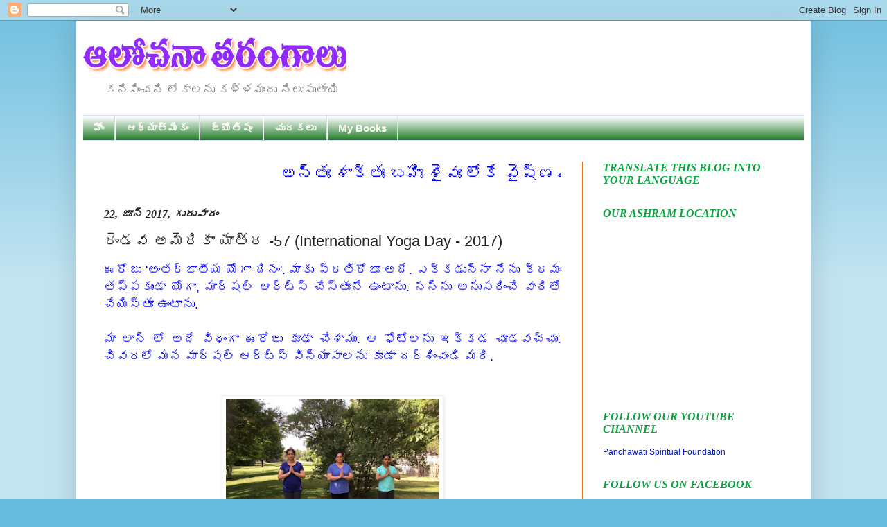

--- FILE ---
content_type: text/html; charset=UTF-8
request_url: https://www.teluguyogi.net/2017/06/57-international-yoga-day-2017.html
body_size: 28391
content:
<!DOCTYPE html>
<html class='v2' dir='ltr' xmlns='http://www.w3.org/1999/xhtml' xmlns:b='http://www.google.com/2005/gml/b' xmlns:data='http://www.google.com/2005/gml/data' xmlns:expr='http://www.google.com/2005/gml/expr'>
<head>
<link href='https://www.blogger.com/static/v1/widgets/335934321-css_bundle_v2.css' rel='stylesheet' type='text/css'/>
<meta content='IE=EmulateIE7' http-equiv='X-UA-Compatible'/>
<meta content='width=1100' name='viewport'/>
<meta content='text/html; charset=UTF-8' http-equiv='Content-Type'/>
<meta content='blogger' name='generator'/>
<link href='https://www.teluguyogi.net/favicon.ico' rel='icon' type='image/x-icon'/>
<link href='http://www.teluguyogi.net/2017/06/57-international-yoga-day-2017.html' rel='canonical'/>
<link rel="alternate" type="application/atom+xml" title="ఆల&#3147;చన&#3134; తర&#3074;గ&#3134;ల&#3137; - Atom" href="https://www.teluguyogi.net/feeds/posts/default" />
<link rel="alternate" type="application/rss+xml" title="ఆల&#3147;చన&#3134; తర&#3074;గ&#3134;ల&#3137; - RSS" href="https://www.teluguyogi.net/feeds/posts/default?alt=rss" />
<link rel="service.post" type="application/atom+xml" title="ఆల&#3147;చన&#3134; తర&#3074;గ&#3134;ల&#3137; - Atom" href="https://www.blogger.com/feeds/6994055801338094155/posts/default" />

<link rel="alternate" type="application/atom+xml" title="ఆల&#3147;చన&#3134; తర&#3074;గ&#3134;ల&#3137; - Atom" href="https://www.teluguyogi.net/feeds/5758763105043052741/comments/default" />
<!--Can't find substitution for tag [blog.ieCssRetrofitLinks]-->
<link href='https://blogger.googleusercontent.com/img/b/R29vZ2xl/AVvXsEjkPsxSVtGRP3Kzs4O4QAmB9lBxGYGqZ2sMd_6aUAsh6T4w7od9FGCg-ilkNZM5vSBL_F7WsvB-xH11ipByQbzdhdspMa3dmt-QAoYKy4WzmcKYlrnc2JPtYHqgmVgpYemiI9HWH4ppwz8/s320/IMG_2302.JPG' rel='image_src'/>
<meta content='http://www.teluguyogi.net/2017/06/57-international-yoga-day-2017.html' property='og:url'/>
<meta content='రెండవ అమెరికా యాత్ర -57 (International Yoga Day - 2017)' property='og:title'/>
<meta content='  ఈరోజు &#39;అంతర్జాతీయ యోగా దినం&#39;. మాకు ప్రతిరోజూ అదే. ఎక్కడున్నా నేను క్రమం తప్పకుండా యోగా, మార్షల్ ఆర్ట్స్ చేస్తూనే ఉంటాను. నన్ను అనుసరించే వ...' property='og:description'/>
<meta content='https://blogger.googleusercontent.com/img/b/R29vZ2xl/AVvXsEjkPsxSVtGRP3Kzs4O4QAmB9lBxGYGqZ2sMd_6aUAsh6T4w7od9FGCg-ilkNZM5vSBL_F7WsvB-xH11ipByQbzdhdspMa3dmt-QAoYKy4WzmcKYlrnc2JPtYHqgmVgpYemiI9HWH4ppwz8/w1200-h630-p-k-no-nu/IMG_2302.JPG' property='og:image'/>
<title>
ఆల&#3147;చన&#3134; తర&#3074;గ&#3134;ల&#3137;: ర&#3142;&#3074;డవ అమ&#3142;ర&#3135;క&#3134; య&#3134;త&#3149;ర -57 (International Yoga Day - 2017)
</title>
<style id='page-skin-1' type='text/css'><!--
/*
-----------------------------------------------
Blogger Template Style
Name:     Simple
Designer: Josh Peterson
URL:      www.noaesthetic.com
----------------------------------------------- */
/* Variable definitions
====================
<Variable name="keycolor" description="Main Color" type="color" default="#66bbdd"/>
<Group description="Page Text" selector="body">
<Variable name="body.font" description="Font" type="font"
default="normal normal 12px Arial, Tahoma, Helvetica, FreeSans, sans-serif"/>
<Variable name="body.text.color" description="Text Color" type="color" default="#222222"/>
</Group>
<Group description="Backgrounds" selector=".body-fauxcolumns-outer">
<Variable name="body.background.color" description="Outer Background" type="color" default="#66bbdd"/>
<Variable name="content.background.color" description="Main Background" type="color" default="#ffffff"/>
<Variable name="header.background.color" description="Header Background" type="color" default="transparent"/>
</Group>
<Group description="Links" selector=".main-outer">
<Variable name="link.color" description="Link Color" type="color" default="#2288bb"/>
<Variable name="link.visited.color" description="Visited Color" type="color" default="#888888"/>
<Variable name="link.hover.color" description="Hover Color" type="color" default="#33aaff"/>
</Group>
<Group description="Blog Title" selector=".header h1">
<Variable name="header.font" description="Font" type="font"
default="normal normal 60px Arial, Tahoma, Helvetica, FreeSans, sans-serif"/>
<Variable name="header.text.color" description="Title Color" type="color" default="#3399bb" />
</Group>
<Group description="Blog Description" selector=".header .description">
<Variable name="description.text.color" description="Description Color" type="color"
default="#777777" />
</Group>
<Group description="Tabs Text" selector=".tabs-inner .widget li a">
<Variable name="tabs.font" description="Font" type="font"
default="normal normal 14px Arial, Tahoma, Helvetica, FreeSans, sans-serif"/>
<Variable name="tabs.text.color" description="Text Color" type="color" default="#999999"/>
<Variable name="tabs.selected.text.color" description="Selected Color" type="color" default="#000000"/>
</Group>
<Group description="Tabs Background" selector=".tabs-outer .PageList">
<Variable name="tabs.background.color" description="Background Color" type="color" default="#f5f5f5"/>
<Variable name="tabs.selected.background.color" description="Selected Color" type="color" default="#eeeeee"/>
</Group>
<Group description="Post Title" selector="h3.post-title, .comments h4">
<Variable name="post.title.font" description="Font" type="font"
default="normal normal 22px Arial, Tahoma, Helvetica, FreeSans, sans-serif"/>
</Group>
<Group description="Date Header" selector=".date-header">
<Variable name="date.header.color" description="Text Color" type="color"
default="#222222"/>
<Variable name="date.header.background.color" description="Background Color" type="color"
default="transparent"/>
</Group>
<Group description="Post Footer" selector=".post-footer">
<Variable name="post.footer.text.color" description="Text Color" type="color" default="#666666"/>
<Variable name="post.footer.background.color" description="Background Color" type="color"
default="#f9f9f9"/>
<Variable name="post.footer.border.color" description="Shadow Color" type="color" default="#eeeeee"/>
</Group>
<Group description="Gadgets" selector="h2">
<Variable name="widget.title.font" description="Title Font" type="font"
default="normal bold 11px Arial, Tahoma, Helvetica, FreeSans, sans-serif"/>
<Variable name="widget.title.text.color" description="Title Color" type="color" default="#000000"/>
<Variable name="widget.alternate.text.color" description="Alternate Color" type="color" default="#999999"/>
</Group>
<Group description="Images" selector=".main-inner">
<Variable name="image.background.color" description="Background Color" type="color" default="#ffffff"/>
<Variable name="image.border.color" description="Border Color" type="color" default="#eeeeee"/>
<Variable name="image.text.color" description="Caption Text Color" type="color" default="#222222"/>
</Group>
<Group description="Accents" selector=".content-inner">
<Variable name="body.rule.color" description="Separator Line Color" type="color" default="#eeeeee"/>
<Variable name="tabs.border.color" description="Tabs Border Color" type="color" default="#fc6c0c"/>
</Group>
<Variable name="body.background" description="Body Background" type="background"
color="#66bbdd" default="$(color) none repeat scroll top left"/>
<Variable name="body.background.override" description="Body Background Override" type="string" default=""/>
<Variable name="body.background.gradient.cap" description="Body Gradient Cap" type="url"
default="url(http://www.blogblog.com/1kt/simple/gradients_light.png)"/>
<Variable name="body.background.gradient.tile" description="Body Gradient Tile" type="url"
default="url(http://www.blogblog.com/1kt/simple/body_gradient_tile_light.png)"/>
<Variable name="content.background.color.selector" description="Content Background Color Selector" type="string" default=".content-inner"/>
<Variable name="content.padding" description="Content Padding" type="length" default="10px"/>
<Variable name="content.padding.horizontal" description="Content Horizontal Padding" type="length" default="10px"/>
<Variable name="content.shadow.spread" description="Content Shadow Spread" type="length" default="40px"/>
<Variable name="content.shadow.spread.webkit" description="Content Shadow Spread (WebKit)" type="length" default="5px"/>
<Variable name="content.shadow.spread.ie" description="Content Shadow Spread (IE)" type="length" default="10px"/>
<Variable name="main.border.width" description="Main Border Width" type="length" default="0"/>
<Variable name="header.background.gradient" description="Header Gradient" type="url" default="none"/>
<Variable name="header.shadow.offset.left" description="Header Shadow Offset Left" type="length" default="-1px"/>
<Variable name="header.shadow.offset.top" description="Header Shadow Offset Top" type="length" default="-1px"/>
<Variable name="header.shadow.spread" description="Header Shadow Spread" type="length" default="1px"/>
<Variable name="header.padding" description="Header Padding" type="length" default="30px"/>
<Variable name="header.border.size" description="Header Border Size" type="length" default="1px"/>
<Variable name="header.bottom.border.size" description="Header Bottom Border Size" type="length" default="1px"/>
<Variable name="header.border.horizontalsize" description="Header Horizontal Border Size" type="length" default="0"/>
<Variable name="description.text.size" description="Description Text Size" type="string" default="140%"/>
<Variable name="tabs.margin.top" description="Tabs Margin Top" type="length" default="0" />
<Variable name="tabs.margin.side" description="Tabs Side Margin" type="length" default="30px" />
<Variable name="tabs.background.gradient" description="Tabs Background Gradient" type="url"
default="url(http://www.blogblog.com/1kt/simple/gradients_light.png)"/>
<Variable name="tabs.border.width" description="Tabs Border Width" type="length" default="1px"/>
<Variable name="tabs.bevel.border.width" description="Tabs Bevel Border Width" type="length" default="1px"/>
<Variable name="date.header.padding" description="Date Header Padding" type="string" default="inherit"/>
<Variable name="date.header.letterspacing" description="Date Header Letter Spacing" type="string" default="inherit"/>
<Variable name="date.header.margin" description="Date Header Margin" type="string" default="inherit"/>
<Variable name="post.margin.bottom" description="Post Bottom Margin" type="length" default="25px"/>
<Variable name="image.border.small.size" description="Image Border Small Size" type="length" default="2px"/>
<Variable name="image.border.large.size" description="Image Border Large Size" type="length" default="5px"/>
<Variable name="page.width.selector" description="Page Width Selector" type="string" default=".region-inner"/>
<Variable name="page.width" description="Page Width" type="string" default="auto"/>
<Variable name="main.section.margin" description="Main Section Margin" type="length" default="15px"/>
<Variable name="main.padding" description="Main Padding" type="length" default="15px"/>
<Variable name="main.padding.top" description="Main Padding Top" type="length" default="30px"/>
<Variable name="main.padding.bottom" description="Main Padding Bottom" type="length" default="30px"/>
<Variable name="paging.background"
color="#ffffff"
description="Background of blog paging area" type="background"
default="transparent none no-repeat scroll top center"/>
<Variable name="footer.bevel" description="Bevel border length of footer" type="length" default="0"/>
<Variable name="mobile.background.overlay" description="Mobile Background Overlay" type="string"
default="transparent none repeat scroll top left"/>
<Variable name="mobile.background.size" description="Mobile Background Size" type="string" default="auto"/>
<Variable name="mobile.button.color" description="Mobile Button Color" type="color" default="#ffffff" />
<Variable name="startSide" description="Side where text starts in blog language" type="automatic" default="left"/>
<Variable name="endSide" description="Side where text ends in blog language" type="automatic" default="right"/>
*/
/* Content
----------------------------------------------- */
body {
font: normal normal 12px Arial, Tahoma, Helvetica, FreeSans, sans-serif;
color: #222222;
background: #66bbdd none repeat scroll top left;
padding: 0 40px 40px 40px;
}
html body .region-inner {
min-width: 0;
max-width: 100%;
width: auto;
}
a:link {
text-decoration:none;
color: #0016e3;
}
a:visited {
text-decoration:none;
color: #0c77f6;
}
a:hover {
text-decoration:underline;
color: #ff5000;
}
.body-fauxcolumn-outer .fauxcolumn-inner {
background: transparent url(//www.blogblog.com/1kt/simple/body_gradient_tile_light.png) repeat scroll top left;
_background-image: none;
}
.body-fauxcolumn-outer .cap-top {
position: absolute;
z-index: 1;
height: 400px;
width: 100%;
background: #66bbdd none repeat scroll top left;
}
.body-fauxcolumn-outer .cap-top .cap-left {
width: 100%;
background: transparent url(//www.blogblog.com/1kt/simple/gradients_light.png) repeat-x scroll top left;
_background-image: none;
}
.content-outer {
-moz-box-shadow: 0 0 40px rgba(0, 0, 0, .15);
-webkit-box-shadow: 0 0 5px rgba(0, 0, 0, .15);
-goog-ms-box-shadow: 0 0 10px #333333;
box-shadow: 0 0 40px rgba(0, 0, 0, .15);
margin-bottom: 1px;
}
.content-inner {
padding: 10px 10px;
}
.content-inner {
background-color: #ffffff;
}
/* Header
----------------------------------------------- */
.header-outer {
background: transparent none repeat-x scroll 0 -400px;
_background-image: none;
}
.Header h1 {
font: normal normal 60px Arial, Tahoma, Helvetica, FreeSans, sans-serif;
color: #3399bb;
text-shadow: -1px -1px 1px rgba(0, 0, 0, .2);
}
.Header h1 a {
color: #3399bb;
}
.Header .description {
font-size: 140%;
color: #777777;
}
.header-inner .Header .titlewrapper {
padding: 22px 30px;
}
.header-inner .Header .descriptionwrapper {
padding: 0 30px;
}
/* Tabs
----------------------------------------------- */
.tabs-inner .section:first-child {
border-top: 1px solid #dadaff;
}
.tabs-inner .section:first-child ul {
margin-top: -1px;
border-top: 1px solid #dadaff;
border-left: 0 solid #dadaff;
border-right: 0 solid #dadaff;
}
.tabs-inner .widget ul {
background: #056c0e url(//www.blogblog.com/1kt/simple/gradients_light.png) repeat-x scroll 0 -800px;
_background-image: none;
border-bottom: 1px solid #dadaff;
margin-top: 0;
margin-left: -30px;
margin-right: -30px;
}
.tabs-inner .widget li a {
display: inline-block;
padding: .6em 1em;
font: normal bold 15px Arial, Tahoma, Helvetica, FreeSans, sans-serif;
color: #fbfcf6;
border-left: 1px solid #ffffff;
border-right: 1px solid #dadaff;
}
.tabs-inner .widget li:first-child a {
border-left: none;
}
.tabs-inner .widget li.selected a, .tabs-inner .widget li a:hover {
color: #0000ff;
background-color: #ffe599;
text-decoration: none;
}
/* Columns
----------------------------------------------- */
.main-outer {
border-top: 0 solid #fc6c0c;
}
.fauxcolumn-left-outer .fauxcolumn-inner {
border-right: 1px solid #fc6c0c;
}
.fauxcolumn-right-outer .fauxcolumn-inner {
border-left: 1px solid #fc6c0c;
}
/* Headings
----------------------------------------------- */
h2 {
margin: 0 0 1em 0;
font: italic bold 16px Georgia, Utopia, 'Palatino Linotype', Palatino, serif;
color: #0ea342;
text-transform: uppercase;
}
/* Widgets
----------------------------------------------- */
.widget .zippy {
color: #0000ff;
text-shadow: 2px 2px 1px rgba(0, 0, 0, .1);
}
.widget .popular-posts ul {
list-style: none;
}
/* Posts
----------------------------------------------- */
.date-header span {
background-color: transparent;
color: #222222;
padding: inherit;
letter-spacing: inherit;
margin: inherit;
}
.main-inner {
padding-top: 30px;
padding-bottom: 30px;
}
.main-inner .column-center-inner {
padding: 0 15px;
}
.main-inner .column-center-inner .section {
margin: 0 15px;
}
.post {
margin: 0 0 25px 0;
}
h3.post-title, .comments h4 {
font: normal normal 22px Arial, Tahoma, Helvetica, FreeSans, sans-serif;
margin: .75em 0 0;
}
.post-body {
font-size: 110%;
line-height: 1.4;
position: relative;
}
.post-body img, .post-body .tr-caption-container, .Profile img, .Image img,
.BlogList .item-thumbnail img {
padding: 2px;
background: #ffffff;
border: 1px solid #eeeeee;
-moz-box-shadow: 1px 1px 5px rgba(0, 0, 0, .1);
-webkit-box-shadow: 1px 1px 5px rgba(0, 0, 0, .1);
box-shadow: 1px 1px 5px rgba(0, 0, 0, .1);
}
.post-body img, .post-body .tr-caption-container {
padding: 5px;
}
.post-body .tr-caption-container {
color: #222222;
}
.post-body .tr-caption-container img {
padding: 0;
background: transparent;
border: none;
-moz-box-shadow: 0 0 0 rgba(0, 0, 0, .1);
-webkit-box-shadow: 0 0 0 rgba(0, 0, 0, .1);
box-shadow: 0 0 0 rgba(0, 0, 0, .1);
}
.post-header {
margin: 0 0 1.5em;
line-height: 1.6;
font-size: 90%;
}
.post-footer {
margin: 20px -2px 0;
padding: 5px 10px;
color: #ff08e6;
background-color: #e1dfdf;
border-bottom: 1px solid #eeeeee;
line-height: 1.6;
font-size: 90%;
}
#comments .comment-author {
padding-top: 1.5em;
border-top: 1px solid #fc6c0c;
background-position: 0 1.5em;
}
#comments .comment-author:first-child {
padding-top: 0;
border-top: none;
}
.avatar-image-container {
margin: .2em 0 0;
}
#comments .avatar-image-container img {
border: 1px solid #eeeeee;
}
/* Comments
----------------------------------------------- */
.comments .comments-content .icon.blog-author {
background-repeat: no-repeat;
background-image: url([data-uri]);
}
.comments .comments-content .loadmore a {
border-top: 1px solid #0000ff;
border-bottom: 1px solid #0000ff;
}
.comments .comment-thread.inline-thread {
background-color: #e1dfdf;
}
.comments .continue {
border-top: 2px solid #0000ff;
}
/* Accents
---------------------------------------------- */
.section-columns td.columns-cell {
border-left: 1px solid #fc6c0c;
}
.blog-pager {
background: transparent none no-repeat scroll top center;
}
.blog-pager-older-link, .home-link,
.blog-pager-newer-link {
background-color: #ffffff;
padding: 5px;
}
.footer-outer {
border-top: 0 dashed #bbbbbb;
}
/* Mobile
----------------------------------------------- */
body.mobile  {
background-size: auto;
}
.mobile .body-fauxcolumn-outer {
background: transparent none repeat scroll top left;
}
.mobile .body-fauxcolumn-outer .cap-top {
background-size: 100% auto;
}
.mobile .content-outer {
-webkit-box-shadow: 0 0 3px rgba(0, 0, 0, .15);
box-shadow: 0 0 3px rgba(0, 0, 0, .15);
padding: 0 40px;
}
body.mobile .AdSense {
margin: 0 -40px;
}
.mobile .tabs-inner .widget ul {
margin-left: 0;
margin-right: 0;
}
.mobile .post {
margin: 0;
}
.mobile .main-inner .column-center-inner .section {
margin: 0;
}
.mobile .date-header span {
padding: 0.1em 10px;
margin: 0 -10px;
}
.mobile h3.post-title {
margin: 0;
}
.mobile .blog-pager {
background: transparent none no-repeat scroll top center;
}
.mobile .footer-outer {
border-top: none;
}
.mobile .main-inner, .mobile .footer-inner {
background-color: #ffffff;
}
.mobile-index-contents {
color: #222222;
}
.mobile-link-button {
background-color: #0016e3;
}
.mobile-link-button a:link, .mobile-link-button a:visited {
color: #ffffff;
}
.mobile .tabs-inner .section:first-child {
border-top: none;
}
.mobile .tabs-inner .PageList .widget-content {
background-color: #ffe599;
color: #0000ff;
border-top: 1px solid #dadaff;
border-bottom: 1px solid #dadaff;
}
.mobile .tabs-inner .PageList .widget-content .pagelist-arrow {
border-left: 1px solid #dadaff;
}

--></style>
<style id='template-skin-1' type='text/css'><!--
body {
min-width: 1060px;
}
.content-outer, .content-fauxcolumn-outer, .region-inner {
min-width: 1060px;
max-width: 1060px;
_width: 1060px;
}
.main-inner .columns {
padding-left: 0;
padding-right: 320px;
}
.main-inner .fauxcolumn-center-outer {
left: 0;
right: 320px;
/* IE6 does not respect left and right together */
_width: expression(this.parentNode.offsetWidth -
parseInt("0") -
parseInt("320px") + 'px');
}
.main-inner .fauxcolumn-left-outer {
width: 0;
}
.main-inner .fauxcolumn-right-outer {
width: 320px;
}
.main-inner .column-left-outer {
width: 0;
right: 100%;
margin-left: -0;
}
.main-inner .column-right-outer {
width: 320px;
margin-right: -320px;
}
#layout {
min-width: 0;
}
#layout .content-outer {
min-width: 0;
width: 800px;
}
#layout .region-inner {
min-width: 0;
width: auto;
}
--></style>
<script type='text/javascript'>
      var thumbnail_mode = "no-float" ;
      summary_noimg = 430;
      summary_img = 400;
      img_thumb_height = 100;
      img_thumb_width = 120;
    </script>
<script type='text/javascript'>
      //<![CDATA[
      function removeHtmlTag(strx,chop){
        if(strx.indexOf("<")!=-1)
        {
          var s = strx.split("<");
          for(var i=0;i<s.length;i++){
            if(s[i].indexOf(">")!=-1){
              s[i] = s[i].substring(s[i].indexOf(">")+1,s[i].length);
            }
          }
          strx = s.join("");
        }
        chop = (chop < strx.length-1) ? chop : strx.length-2;
        while(strx.charAt(chop-1)!=' ' && strx.indexOf(' ',chop)!=-1) chop++;
        strx = strx.substring(0,chop-1);
        return strx+'...';
      }
      function createSummaryAndThumb(pID){
        var div = document.getElementById(pID);
        var imgtag = "";
        var img = div.getElementsByTagName("img");
        var summ = summary_noimg;
        if(img.length>=1) {
          imgtag = '<span style="float:left; padding:0px 10px 5px 0px;"><img src="'+img[0].src+'" width="'+img_thumb_width+'px" height="'+img_thumb_height+'px"/></span>';
          summ = summary_img;
        }
        var summary = imgtag + '<div>' + removeHtmlTag(div.innerHTML,summ) + '</div>';
        div.innerHTML = summary;
      }
      //]]>
    </script>
<script language='JavaScript1.2'>
function disableselect(e){
return false
}
function reEnable(){
return true
}
document.onselectstart=new Function ("return false")
if (window.sidebar){
document.onmousedown=disableselect
document.onclick=reEnable
}
</script>
<script type='text/JavaScript'>
//Script courtesy of BoogieJack.com
var message="Right Click Disable - Admin";
function defeatIE() {if (document.all) {(message);return false;}}
function defeatNS(e) {if 
(document.layers||(document.getElementById!document.all)) {
if (e.which==2||e.which==3) {(message);return false;}}}
if (document.layers) 
{document.captureEvents(Event.MOUSEDOWN);document.onmousedown=defeatNS;}
else{document.onmouseup=defeatNS;document.oncontextmenu=defeatIE;}
document.oncontextmenu=new Function("return false")
</script>
<link href='https://www.blogger.com/dyn-css/authorization.css?targetBlogID=6994055801338094155&amp;zx=1354d8a0-9d61-4b2e-8bca-1d789c8f3b22' media='none' onload='if(media!=&#39;all&#39;)media=&#39;all&#39;' rel='stylesheet'/><noscript><link href='https://www.blogger.com/dyn-css/authorization.css?targetBlogID=6994055801338094155&amp;zx=1354d8a0-9d61-4b2e-8bca-1d789c8f3b22' rel='stylesheet'/></noscript>
<meta name='google-adsense-platform-account' content='ca-host-pub-1556223355139109'/>
<meta name='google-adsense-platform-domain' content='blogspot.com'/>

<link rel="stylesheet" href="https://fonts.googleapis.com/css2?display=swap&family=Oswald&family=Roboto+Slab&family=Mukta&family=Barlow&family=Cabin&family=Signika+Negative&family=Hind+Madurai&family=Domine&family=Bree+Serif&family=Sarabun"></head>
<body class='loading'>
<div class='navbar section' id='navbar'><div class='widget Navbar' data-version='1' id='Navbar1'><script type="text/javascript">
    function setAttributeOnload(object, attribute, val) {
      if(window.addEventListener) {
        window.addEventListener('load',
          function(){ object[attribute] = val; }, false);
      } else {
        window.attachEvent('onload', function(){ object[attribute] = val; });
      }
    }
  </script>
<div id="navbar-iframe-container"></div>
<script type="text/javascript" src="https://apis.google.com/js/platform.js"></script>
<script type="text/javascript">
      gapi.load("gapi.iframes:gapi.iframes.style.bubble", function() {
        if (gapi.iframes && gapi.iframes.getContext) {
          gapi.iframes.getContext().openChild({
              url: 'https://www.blogger.com/navbar/6994055801338094155?po\x3d5758763105043052741\x26origin\x3dhttps://www.teluguyogi.net',
              where: document.getElementById("navbar-iframe-container"),
              id: "navbar-iframe"
          });
        }
      });
    </script><script type="text/javascript">
(function() {
var script = document.createElement('script');
script.type = 'text/javascript';
script.src = '//pagead2.googlesyndication.com/pagead/js/google_top_exp.js';
var head = document.getElementsByTagName('head')[0];
if (head) {
head.appendChild(script);
}})();
</script>
</div></div>
<div class='body-fauxcolumns'>
<div class='fauxcolumn-outer body-fauxcolumn-outer'>
<div class='cap-top'>
<div class='cap-left'></div>
<div class='cap-right'></div>
</div>
<div class='fauxborder-left'>
<div class='fauxborder-right'></div>
<div class='fauxcolumn-inner'>
</div>
</div>
<div class='cap-bottom'>
<div class='cap-left'></div>
<div class='cap-right'></div>
</div>
</div>
</div>
<div class='content'>
<div class='content-fauxcolumns'>
<div class='fauxcolumn-outer content-fauxcolumn-outer'>
<div class='cap-top'>
<div class='cap-left'></div>
<div class='cap-right'></div>
</div>
<div class='fauxborder-left'>
<div class='fauxborder-right'></div>
<div class='fauxcolumn-inner'>
</div>
</div>
<div class='cap-bottom'>
<div class='cap-left'></div>
<div class='cap-right'></div>
</div>
</div>
</div>
<div class='content-outer'>
<div class='content-cap-top cap-top'>
<div class='cap-left'></div>
<div class='cap-right'></div>
</div>
<div class='fauxborder-left content-fauxborder-left'>
<div class='fauxborder-right content-fauxborder-right'></div>
<div class='content-inner'>
<header>
<div class='header-outer'>
<div class='header-cap-top cap-top'>
<div class='cap-left'></div>
<div class='cap-right'></div>
</div>
<div class='fauxborder-left header-fauxborder-left'>
<div class='fauxborder-right header-fauxborder-right'></div>
<div class='region-inner header-inner'>
<div class='header section' id='header'><div class='widget Header' data-version='1' id='Header1'>
<div id='header-inner'>
<a href='https://www.teluguyogi.net/' style='display: block'>
<img alt='ఆలోచనా తరంగాలు' height='70px; ' id='Header1_headerimg' src='https://blogger.googleusercontent.com/img/b/R29vZ2xl/AVvXsEhlomtNiI0FjZwwUTx288vw3vFqMeJxfP0MWfDVkvuSrYkA-7c7Vx_jsxkAAKOpCsDjLjw1HJFqli4rhpxJXj5S-sdNTSeqgnRUn7f6Urn6oBrQ8PljUlhTGoGN104c68JfZze693P0fVKd/s1600/Untitled-1+copy.png' style='display: block' width='380px; '/>
</a>
<div class='descriptionwrapper'>
<p class='description'>
<span>
కన&#3135;ప&#3135;&#3074;చన&#3135; ల&#3147;క&#3134;లన&#3137; కళ&#3149;ళమ&#3137;&#3074;ద&#3137; న&#3135;ల&#3137;ప&#3137;త&#3134;య&#3135;
</span>
</p>
</div>
</div>
</div></div>
</div>
</div>
<div class='header-cap-bottom cap-bottom'>
<div class='cap-left'></div>
<div class='cap-right'></div>
</div>
</div>
</header>
<div class='tabs-outer'>
<div class='tabs-cap-top cap-top'>
<div class='cap-left'></div>
<div class='cap-right'></div>
</div>
<div class='fauxborder-left tabs-fauxborder-left'>
<div class='fauxborder-right tabs-fauxborder-right'></div>
<div class='region-inner tabs-inner'>
<div class='tabs section' id='crosscol'><div class='widget PageList' data-version='1' id='PageList8'>
<h2>
Pages - Menu
</h2>
<div class='widget-content'>
<ul>
<li>
<a href='https://www.teluguyogi.net/'>
హ&#3147;&#3074;
</a>
</li>
<li>
<a href='http://www.teluguyogi.net/search/label/ఆధ్యాత్మికం'>
ఆధ&#3149;య&#3134;త&#3149;మ&#3135;క&#3074;
</a>
</li>
<li>
<a href='http://www.teluguyogi.net/search/label/జ్యోతిషం'>
జ&#3149;య&#3147;త&#3135;ష&#3074;
</a>
</li>
<li>
<a href='http://www.teluguyogi.net/search/label/ చురకలు'>
 చ&#3137;రకల&#3137;
</a>
</li>
<li>
<a href='http://www.teluguyogi.net/search/label/My Books'>
My Books
</a>
</li>
</ul>
<div class='clear'></div>
</div>
</div></div>
<div class='tabs no-items section' id='crosscol-overflow'></div>
</div>
</div>
<div class='tabs-cap-bottom cap-bottom'>
<div class='cap-left'></div>
<div class='cap-right'></div>
</div>
</div>
<div class='main-outer'>
<div class='main-cap-top cap-top'>
<div class='cap-left'></div>
<div class='cap-right'></div>
</div>
<div class='fauxborder-left main-fauxborder-left'>
<div class='fauxborder-right main-fauxborder-right'></div>
<div class='region-inner main-inner'>
<div class='columns fauxcolumns'>
<div class='fauxcolumn-outer fauxcolumn-center-outer'>
<div class='cap-top'>
<div class='cap-left'></div>
<div class='cap-right'></div>
</div>
<div class='fauxborder-left'>
<div class='fauxborder-right'></div>
<div class='fauxcolumn-inner'>
</div>
</div>
<div class='cap-bottom'>
<div class='cap-left'></div>
<div class='cap-right'></div>
</div>
</div>
<div class='fauxcolumn-outer fauxcolumn-left-outer'>
<div class='cap-top'>
<div class='cap-left'></div>
<div class='cap-right'></div>
</div>
<div class='fauxborder-left'>
<div class='fauxborder-right'></div>
<div class='fauxcolumn-inner'>
</div>
</div>
<div class='cap-bottom'>
<div class='cap-left'></div>
<div class='cap-right'></div>
</div>
</div>
<div class='fauxcolumn-outer fauxcolumn-right-outer'>
<div class='cap-top'>
<div class='cap-left'></div>
<div class='cap-right'></div>
</div>
<div class='fauxborder-left'>
<div class='fauxborder-right'></div>
<div class='fauxcolumn-inner'>
</div>
</div>
<div class='cap-bottom'>
<div class='cap-left'></div>
<div class='cap-right'></div>
</div>
</div>
<!-- corrects IE6 width calculation -->
<div class='columns-inner'>
<div class='column-center-outer'>
<div class='column-center-inner'>
<div class='main section' id='main'><div class='widget HTML' data-version='1' id='HTML5'>
<div class='widget-content'>
<marquee direction="Left"><font color=blue><font size="5" face="Arial">అన&#3149;త&#3075; శ&#3134;క&#3149;త&#3075; బహ&#3135;&#3075; శ&#3144;వ&#3075; ల&#3147;క&#3143; వ&#3144;ష&#3149;ణవ&#3075; అయమ&#3143;వ&#3134;చ&#3134;ర&#3075;</font></font></marquee>
</div>
<div class='clear'></div>
</div><div class='widget Blog' data-version='1' id='Blog1'>
<div class='blog-posts hfeed'>
<!--Can't find substitution for tag [defaultAdStart]-->

                                        <div class="date-outer">
                                      
<h2 class='date-header'>
<span>
22, జ&#3138;న&#3149; 2017, గ&#3137;ర&#3137;వ&#3134;ర&#3074;
</span>
</h2>

                                        <div class="date-posts">
                                      
<div class='post-outer'>
<div class='post hentry'>
<a name='5758763105043052741'></a>
<h3 class='post-title entry-title'>
ర&#3142;&#3074;డవ అమ&#3142;ర&#3135;క&#3134; య&#3134;త&#3149;ర -57 (International Yoga Day - 2017)
</h3>
<div class='post-header'>
<div class='post-header-line-1'></div>
</div>
<div class='post-body entry-content' id='post-body-5758763105043052741'>
<div dir="ltr" style="text-align: left;" trbidi="on">
<div style="text-align: justify;">
<span style="color: blue; font-size: large;">ఈర&#3147;జ&#3137; 'అ&#3074;తర&#3149;జ&#3134;త&#3136;య య&#3147;గ&#3134; ద&#3135;న&#3074;'. మ&#3134;క&#3137; ప&#3149;రత&#3135;ర&#3147;జ&#3138; అద&#3143;. ఎక&#3149;కడ&#3137;న&#3149;న&#3134; న&#3143;న&#3137; క&#3149;రమ&#3074; తప&#3149;పక&#3137;&#3074;డ&#3134; య&#3147;గ&#3134;, మ&#3134;ర&#3149;షల&#3149; ఆర&#3149;ట&#3149;స&#3149; చ&#3143;స&#3149;త&#3138;న&#3143; ఉ&#3074;ట&#3134;న&#3137;. నన&#3149;న&#3137; అన&#3137;సర&#3135;&#3074;చ&#3143; వ&#3134;ర&#3135;త&#3147; చ&#3143;య&#3135;స&#3149;త&#3138; ఉ&#3074;ట&#3134;న&#3137;.</span></div>
<div style="text-align: justify;">
<span style="color: blue; font-size: large;"><br /></span></div>
<div style="text-align: justify;">
<span style="color: blue; font-size: large;">మ&#3134; ల&#3134;న&#3149; ల&#3147; అద&#3143; వ&#3135;ధ&#3074;గ&#3134; ఈర&#3147;జ&#3137; క&#3138;డ&#3134; చ&#3143;శ&#3134;మ&#3137;. ఆ ఫ&#3147;ట&#3147;లన&#3137; ఇక&#3149;కడ చ&#3138;డవచ&#3149;చ&#3137;. చ&#3135;వరల&#3147; మన మ&#3134;ర&#3149;షల&#3149; ఆర&#3149;ట&#3149;స&#3149; వ&#3135;న&#3149;య&#3134;స&#3134;లన&#3137; క&#3138;డ&#3134; దర&#3149;శ&#3135;&#3074;చ&#3074;డ&#3135; మర&#3135;.</span></div>
<span style="font-size: large;"><br /></span>
<br />
<div class="separator" style="clear: both; text-align: center;">
<a href="https://blogger.googleusercontent.com/img/b/R29vZ2xl/AVvXsEjkPsxSVtGRP3Kzs4O4QAmB9lBxGYGqZ2sMd_6aUAsh6T4w7od9FGCg-ilkNZM5vSBL_F7WsvB-xH11ipByQbzdhdspMa3dmt-QAoYKy4WzmcKYlrnc2JPtYHqgmVgpYemiI9HWH4ppwz8/s1600/IMG_2302.JPG" imageanchor="1" style="margin-left: 1em; margin-right: 1em;"><img border="0" data-original-height="1200" data-original-width="1600" height="240" src="https://blogger.googleusercontent.com/img/b/R29vZ2xl/AVvXsEjkPsxSVtGRP3Kzs4O4QAmB9lBxGYGqZ2sMd_6aUAsh6T4w7od9FGCg-ilkNZM5vSBL_F7WsvB-xH11ipByQbzdhdspMa3dmt-QAoYKy4WzmcKYlrnc2JPtYHqgmVgpYemiI9HWH4ppwz8/s320/IMG_2302.JPG" width="320" /></a></div>
<br />
<div class="separator" style="clear: both; text-align: center;">
<a href="https://blogger.googleusercontent.com/img/b/R29vZ2xl/AVvXsEjmDlwCZENjJHeRQRLNbsw1bJpUCE1IYi60N1jVAJnXgb34SYvVQoLREiUwQp-7eU4Zg4hB63Iss5s_TtTtFKD5bSevhRcrXyCmKpRVl2gfcJ7gJr4Q2U8PJQW1v5wU7Jz8hymUlDwK-1k/s1600/IMG_2303.JPG" imageanchor="1" style="margin-left: 1em; margin-right: 1em;"><img border="0" data-original-height="1200" data-original-width="1600" height="240" src="https://blogger.googleusercontent.com/img/b/R29vZ2xl/AVvXsEjmDlwCZENjJHeRQRLNbsw1bJpUCE1IYi60N1jVAJnXgb34SYvVQoLREiUwQp-7eU4Zg4hB63Iss5s_TtTtFKD5bSevhRcrXyCmKpRVl2gfcJ7gJr4Q2U8PJQW1v5wU7Jz8hymUlDwK-1k/s320/IMG_2303.JPG" width="320" /></a></div>
<br />
<div class="separator" style="clear: both; text-align: center;">
<a href="https://blogger.googleusercontent.com/img/b/R29vZ2xl/AVvXsEivZec67gQHB9xFGX7-5ZZK6IMkoEejC8Ushn37NBWhLKDBCJ4ET8xQpXBnexUIYbnMmJefQ9_l2yIUP2UlrXb_iGHcZHEyzlRjapnglJexa1Pp2QXDEha7PPCJxQ-9_cBAHA8Zdh04GZo/s1600/IMG_2304.JPG" imageanchor="1" style="margin-left: 1em; margin-right: 1em;"><img border="0" data-original-height="1200" data-original-width="1600" height="240" src="https://blogger.googleusercontent.com/img/b/R29vZ2xl/AVvXsEivZec67gQHB9xFGX7-5ZZK6IMkoEejC8Ushn37NBWhLKDBCJ4ET8xQpXBnexUIYbnMmJefQ9_l2yIUP2UlrXb_iGHcZHEyzlRjapnglJexa1Pp2QXDEha7PPCJxQ-9_cBAHA8Zdh04GZo/s320/IMG_2304.JPG" width="320" /></a></div>
<br />
<div class="separator" style="clear: both; text-align: center;">
<a href="https://blogger.googleusercontent.com/img/b/R29vZ2xl/AVvXsEgMKl8w4SHFmR5r_Sea8oSF_N0UcD5CuyxM3mp1ZvIvCjdqANw9PisH2Uq-8ztHbCU3kogH8Wqtw1prdgI_hZc8QLAvH3JQC9IMOxfNNFDMHiqi5NVgo2FQ7L8M7ezHchIXooTbtJ85wd4/s1600/IMG_2305.JPG" imageanchor="1" style="margin-left: 1em; margin-right: 1em;"><img border="0" data-original-height="1200" data-original-width="1600" height="240" src="https://blogger.googleusercontent.com/img/b/R29vZ2xl/AVvXsEgMKl8w4SHFmR5r_Sea8oSF_N0UcD5CuyxM3mp1ZvIvCjdqANw9PisH2Uq-8ztHbCU3kogH8Wqtw1prdgI_hZc8QLAvH3JQC9IMOxfNNFDMHiqi5NVgo2FQ7L8M7ezHchIXooTbtJ85wd4/s320/IMG_2305.JPG" width="320" /></a></div>
<br />
<div class="separator" style="clear: both; text-align: center;">
<a href="https://blogger.googleusercontent.com/img/b/R29vZ2xl/AVvXsEji0bTRXqOazBgMXKnjfn2W01K3O9K03ZIg_qcYBN8_d3ZUijze6S2tUvJ7vFS6E0suKh-QH-NLXTCAuHBThL2BgeWEpZHD2ZSdsuVeb0qEsnFnx9gBgi9aBHMp6Ka-zYR09Gn8HiGghi4/s1600/IMG_2306.JPG" imageanchor="1" style="margin-left: 1em; margin-right: 1em;"><img border="0" data-original-height="1200" data-original-width="1600" height="240" src="https://blogger.googleusercontent.com/img/b/R29vZ2xl/AVvXsEji0bTRXqOazBgMXKnjfn2W01K3O9K03ZIg_qcYBN8_d3ZUijze6S2tUvJ7vFS6E0suKh-QH-NLXTCAuHBThL2BgeWEpZHD2ZSdsuVeb0qEsnFnx9gBgi9aBHMp6Ka-zYR09Gn8HiGghi4/s320/IMG_2306.JPG" width="320" /></a></div>
<br />
<div class="separator" style="clear: both; text-align: center;">
<a href="https://blogger.googleusercontent.com/img/b/R29vZ2xl/AVvXsEibKuXci7GK4ddq2gLSXaz-Ps7udVt_i_gnuq8WCWBfYjL9snz9JkFROm9CAJTT5-fgxbqXFJ6dJhHGAOjX6Lh27BeUM4lXDBqrdeZkyXvYBGFvVLhyUzmskowqh-lDRNLnR-vGeiC2AI8/s1600/IMG_2307.JPG" imageanchor="1" style="margin-left: 1em; margin-right: 1em;"><img border="0" data-original-height="1200" data-original-width="1600" height="240" src="https://blogger.googleusercontent.com/img/b/R29vZ2xl/AVvXsEibKuXci7GK4ddq2gLSXaz-Ps7udVt_i_gnuq8WCWBfYjL9snz9JkFROm9CAJTT5-fgxbqXFJ6dJhHGAOjX6Lh27BeUM4lXDBqrdeZkyXvYBGFvVLhyUzmskowqh-lDRNLnR-vGeiC2AI8/s320/IMG_2307.JPG" width="320" /></a></div>
<br />
<div class="separator" style="clear: both; text-align: center;">
<a href="https://blogger.googleusercontent.com/img/b/R29vZ2xl/AVvXsEgrmqMUNwQ1KTQqiUbHfGKFiQa7ZcGk7OxLcWqf8_PTYRp2iYslrZxhasnipNuzdGsEFWcbCog-FVAS2JWq9Yas_RrahWhcFo0Rv7KQjJgqb29sDl-hK79_R78WGMrcmpgaIX7dXYtITgY/s1600/IMG_2309.JPG" imageanchor="1" style="margin-left: 1em; margin-right: 1em;"><img border="0" data-original-height="1200" data-original-width="1600" height="240" src="https://blogger.googleusercontent.com/img/b/R29vZ2xl/AVvXsEgrmqMUNwQ1KTQqiUbHfGKFiQa7ZcGk7OxLcWqf8_PTYRp2iYslrZxhasnipNuzdGsEFWcbCog-FVAS2JWq9Yas_RrahWhcFo0Rv7KQjJgqb29sDl-hK79_R78WGMrcmpgaIX7dXYtITgY/s320/IMG_2309.JPG" width="320" /></a></div>
<br />
<div class="separator" style="clear: both; text-align: center;">
<a href="https://blogger.googleusercontent.com/img/b/R29vZ2xl/AVvXsEjVxkvHVNiYwDeHKBytNLKRpPZpF8FYPRqwD-4-UFmi7oyQnT7FKGPtebq9sQKCwrTjZBgJ2vnndN4IjebuElGwttYwBCAsmJAI49nVRIEmsJhn1QMpvETqkHqUFyz6SSuhbs0wkkP2oK8/s1600/IMG_2310.JPG" imageanchor="1" style="margin-left: 1em; margin-right: 1em;"><img border="0" data-original-height="1200" data-original-width="1600" height="240" src="https://blogger.googleusercontent.com/img/b/R29vZ2xl/AVvXsEjVxkvHVNiYwDeHKBytNLKRpPZpF8FYPRqwD-4-UFmi7oyQnT7FKGPtebq9sQKCwrTjZBgJ2vnndN4IjebuElGwttYwBCAsmJAI49nVRIEmsJhn1QMpvETqkHqUFyz6SSuhbs0wkkP2oK8/s320/IMG_2310.JPG" width="320" /></a></div>
<br />
<div class="separator" style="clear: both; text-align: center;">
<a href="https://blogger.googleusercontent.com/img/b/R29vZ2xl/AVvXsEj8ZMdPTa93X0joGEQE8vpy4zJmlj58lPWY-fbLnLIlvN4rnSsjG27z3XY-60v10npupcTBBb74C9jQHPY-I4RiSNuPDQsGKymTdTIA4k4fD6kB25BZ5-3JRwJe0cJKXf4ohiftL8KxpGA/s1600/IMG_2311.JPG" imageanchor="1" style="margin-left: 1em; margin-right: 1em;"><img border="0" data-original-height="1200" data-original-width="1600" height="240" src="https://blogger.googleusercontent.com/img/b/R29vZ2xl/AVvXsEj8ZMdPTa93X0joGEQE8vpy4zJmlj58lPWY-fbLnLIlvN4rnSsjG27z3XY-60v10npupcTBBb74C9jQHPY-I4RiSNuPDQsGKymTdTIA4k4fD6kB25BZ5-3JRwJe0cJKXf4ohiftL8KxpGA/s320/IMG_2311.JPG" width="320" /></a></div>
<br />
<div class="separator" style="clear: both; text-align: center;">
<a href="https://blogger.googleusercontent.com/img/b/R29vZ2xl/AVvXsEjEGlGU5AT8dmmaxxuS6TV2NdhAqMitZfPL3BffRNw7Ur9IDGQtuhU1YnWHc5oXSLfYtgo6Qu5T2Hp7qOofNWsrxGF0o1d8ksYVXDR5BPSxFk9Fnv78Y9wOszkmrIjn4X7ushHY1uQvIbg/s1600/IMG_2312.JPG" imageanchor="1" style="margin-left: 1em; margin-right: 1em;"><img border="0" data-original-height="1200" data-original-width="1600" height="240" src="https://blogger.googleusercontent.com/img/b/R29vZ2xl/AVvXsEjEGlGU5AT8dmmaxxuS6TV2NdhAqMitZfPL3BffRNw7Ur9IDGQtuhU1YnWHc5oXSLfYtgo6Qu5T2Hp7qOofNWsrxGF0o1d8ksYVXDR5BPSxFk9Fnv78Y9wOszkmrIjn4X7ushHY1uQvIbg/s320/IMG_2312.JPG" width="320" /></a></div>
<br />
<div class="separator" style="clear: both; text-align: center;">
<a href="https://blogger.googleusercontent.com/img/b/R29vZ2xl/AVvXsEgvjkczdxyneZi3bBJUoge1SXld_h8SvkwkG0N2ZeCXLlBODRPgBpK9hzIiFln-OIMgMUDZSR6mlg-iHopOrjsw_hU1UDWAfsF9y-SDFQkmAwVseKEmTKYHeOu7oC5CnEBE3NVypVGMUZQ/s1600/IMG_2313.JPG" imageanchor="1" style="margin-left: 1em; margin-right: 1em;"><img border="0" data-original-height="1200" data-original-width="1600" height="240" src="https://blogger.googleusercontent.com/img/b/R29vZ2xl/AVvXsEgvjkczdxyneZi3bBJUoge1SXld_h8SvkwkG0N2ZeCXLlBODRPgBpK9hzIiFln-OIMgMUDZSR6mlg-iHopOrjsw_hU1UDWAfsF9y-SDFQkmAwVseKEmTKYHeOu7oC5CnEBE3NVypVGMUZQ/s320/IMG_2313.JPG" width="320" /></a></div>
<br />
<div class="separator" style="clear: both; text-align: center;">
<a href="https://blogger.googleusercontent.com/img/b/R29vZ2xl/AVvXsEjlE_3lmyPbvv8MIX-F3PjExXOUZRWX7wUUNN6Eu13o0cXa7tnas46zaSWG6e9_vUeQqEqBJl7N2a8S6V64MkeWwF58NvIdDkury-q3Vt4zwVzKNcgAJsXzup8KTjdBOneWQ7iOO9kuYAc/s1600/IMG_2314.JPG" imageanchor="1" style="margin-left: 1em; margin-right: 1em;"><img border="0" data-original-height="1200" data-original-width="1600" height="240" src="https://blogger.googleusercontent.com/img/b/R29vZ2xl/AVvXsEjlE_3lmyPbvv8MIX-F3PjExXOUZRWX7wUUNN6Eu13o0cXa7tnas46zaSWG6e9_vUeQqEqBJl7N2a8S6V64MkeWwF58NvIdDkury-q3Vt4zwVzKNcgAJsXzup8KTjdBOneWQ7iOO9kuYAc/s320/IMG_2314.JPG" width="320" /></a></div>
<br />
<div class="separator" style="clear: both; text-align: center;">
<a href="https://blogger.googleusercontent.com/img/b/R29vZ2xl/AVvXsEhNwTKJkNmyMZSVXu8etblSJuK3AzYeB1S6PCgeW11_BoiAcFxGeDl-QERyDPv-PRm9zAplBcSYp_pUwFL5lso2aeau7qpl9aU3poTDVX906DorcPzXF5oEcPj_S5OgIrriETypFsEWgXE/s1600/IMG_2315.JPG" imageanchor="1" style="margin-left: 1em; margin-right: 1em;"><img border="0" data-original-height="1200" data-original-width="1600" height="240" src="https://blogger.googleusercontent.com/img/b/R29vZ2xl/AVvXsEhNwTKJkNmyMZSVXu8etblSJuK3AzYeB1S6PCgeW11_BoiAcFxGeDl-QERyDPv-PRm9zAplBcSYp_pUwFL5lso2aeau7qpl9aU3poTDVX906DorcPzXF5oEcPj_S5OgIrriETypFsEWgXE/s320/IMG_2315.JPG" width="320" /></a></div>
<br />
<div class="separator" style="clear: both; text-align: center;">
<a href="https://blogger.googleusercontent.com/img/b/R29vZ2xl/AVvXsEieq_7Gc9AP-XTXLOMktnggsteMwXMTU-uZOQhGgjmGVI5S2zyv9CIo4gmAoQHw8N2eYZbM5tdeVK1UcDZdbV1mzv_ID1w8imj4flTF8fGWTeTQe-cCIJ810P2mfVnDKb91ZcfOB9UfvEQ/s1600/IMG_2316.JPG" imageanchor="1" style="margin-left: 1em; margin-right: 1em;"><img border="0" data-original-height="1200" data-original-width="1600" height="240" src="https://blogger.googleusercontent.com/img/b/R29vZ2xl/AVvXsEieq_7Gc9AP-XTXLOMktnggsteMwXMTU-uZOQhGgjmGVI5S2zyv9CIo4gmAoQHw8N2eYZbM5tdeVK1UcDZdbV1mzv_ID1w8imj4flTF8fGWTeTQe-cCIJ810P2mfVnDKb91ZcfOB9UfvEQ/s320/IMG_2316.JPG" width="320" /></a></div>
<div class="separator" style="clear: both; text-align: center;">
<a href="https://blogger.googleusercontent.com/img/b/R29vZ2xl/AVvXsEh-p2v9x_-tFDS3pwLdUNwW4_Ny6_pZdatIibTuCiKPsSgeWM7SfgSp-ndZj9emjat0z8MLUqRR0KUBHfS7mux8zieH5JI8DwEEnmrTD0gAW41ly4qXIFayIx-TlwzVJydt7yAhknEdVjw/s1600/IMG_2317.JPG" imageanchor="1" style="margin-left: 1em; margin-right: 1em;"><img border="0" data-original-height="1200" data-original-width="1600" height="240" src="https://blogger.googleusercontent.com/img/b/R29vZ2xl/AVvXsEh-p2v9x_-tFDS3pwLdUNwW4_Ny6_pZdatIibTuCiKPsSgeWM7SfgSp-ndZj9emjat0z8MLUqRR0KUBHfS7mux8zieH5JI8DwEEnmrTD0gAW41ly4qXIFayIx-TlwzVJydt7yAhknEdVjw/s320/IMG_2317.JPG" width="320" /></a></div>
<br />
<div class="separator" style="clear: both; text-align: center;">
<a href="https://blogger.googleusercontent.com/img/b/R29vZ2xl/AVvXsEj1o4QcWY5EsAyBtg_Ck7uFhRDCHURl-zfEPKZ2JPb5dsxrS7KU45PpIM618n5GlFOdR2xbXPgE4t1D-0dcJ65fVc8GpflzztzcwC2QB8AP4rQjvm5TcmQrOie7e9u0QfS0Y9EMiu6JaoU/s1600/IMG_2318.JPG" imageanchor="1" style="margin-left: 1em; margin-right: 1em;"><img border="0" data-original-height="1200" data-original-width="1600" height="240" src="https://blogger.googleusercontent.com/img/b/R29vZ2xl/AVvXsEj1o4QcWY5EsAyBtg_Ck7uFhRDCHURl-zfEPKZ2JPb5dsxrS7KU45PpIM618n5GlFOdR2xbXPgE4t1D-0dcJ65fVc8GpflzztzcwC2QB8AP4rQjvm5TcmQrOie7e9u0QfS0Y9EMiu6JaoU/s320/IMG_2318.JPG" width="320" /></a></div>
<br />
<div class="separator" style="clear: both; text-align: center;">
<a href="https://blogger.googleusercontent.com/img/b/R29vZ2xl/AVvXsEiKcau3DnaqOjM9R8bC4lSlt-9DeVAdhl6aY-3YPx69DXFzC5P7AdIwZq6MMjCDqPOlPiir3bbQcvMink4FRzEBRbrtkUB8RK_utNd7ntKhcPhQ2FYbD7Edg5OECh-z-N0wtu_mXJy0-hc/s1600/IMG_2319.JPG" imageanchor="1" style="margin-left: 1em; margin-right: 1em;"><img border="0" data-original-height="1200" data-original-width="1600" height="240" src="https://blogger.googleusercontent.com/img/b/R29vZ2xl/AVvXsEiKcau3DnaqOjM9R8bC4lSlt-9DeVAdhl6aY-3YPx69DXFzC5P7AdIwZq6MMjCDqPOlPiir3bbQcvMink4FRzEBRbrtkUB8RK_utNd7ntKhcPhQ2FYbD7Edg5OECh-z-N0wtu_mXJy0-hc/s320/IMG_2319.JPG" width="320" /></a></div>
<br />
<div class="separator" style="clear: both; text-align: center;">
<a href="https://blogger.googleusercontent.com/img/b/R29vZ2xl/AVvXsEiXdvfrRiqi333Kx5-Qo7hnxWMITC3YgxgdaQWT9Ue3VpgEGZ14ehVwM_9DcHLY3KgzMT-_BtmfcbSOeEJdLvB_rAB_roz_FLAfU5NA9Ujj_y0ygs-aJWO8feFoFj_8iQgh4on3i839Hj0/s1600/IMG_2321.JPG" imageanchor="1" style="margin-left: 1em; margin-right: 1em;"><img border="0" data-original-height="1200" data-original-width="1600" height="240" src="https://blogger.googleusercontent.com/img/b/R29vZ2xl/AVvXsEiXdvfrRiqi333Kx5-Qo7hnxWMITC3YgxgdaQWT9Ue3VpgEGZ14ehVwM_9DcHLY3KgzMT-_BtmfcbSOeEJdLvB_rAB_roz_FLAfU5NA9Ujj_y0ygs-aJWO8feFoFj_8iQgh4on3i839Hj0/s320/IMG_2321.JPG" width="320" /></a></div>
<br />
<div class="separator" style="clear: both; text-align: center;">
<a href="https://blogger.googleusercontent.com/img/b/R29vZ2xl/AVvXsEg62uCDblkxT-YjHiQQzLdTDWAVzg_nWPA48Esnhd-6tQ8pk6hrS8ayKjowfd1tK4dkL0w5kuWDUyDXqhmrgOdlMGcqCICV0QsG4ic2mBYRkOUEwrgZ4ECSvHcPW4mYPn8bXvH4IhqHwZs/s1600/IMG_2322.JPG" imageanchor="1" style="margin-left: 1em; margin-right: 1em;"><img border="0" data-original-height="1200" data-original-width="1600" height="240" src="https://blogger.googleusercontent.com/img/b/R29vZ2xl/AVvXsEg62uCDblkxT-YjHiQQzLdTDWAVzg_nWPA48Esnhd-6tQ8pk6hrS8ayKjowfd1tK4dkL0w5kuWDUyDXqhmrgOdlMGcqCICV0QsG4ic2mBYRkOUEwrgZ4ECSvHcPW4mYPn8bXvH4IhqHwZs/s320/IMG_2322.JPG" width="320" /></a></div>
<br />
<div class="separator" style="clear: both; text-align: center;">
<a href="https://blogger.googleusercontent.com/img/b/R29vZ2xl/AVvXsEjsdtVfOfS00z1bvpF5oH4Ui5ov7qPprB8QgmbfLtGNqVv2QCAkPSFvn8KoV5qRLO0XYFzJObPgNXjIw6R-u034aPX0hRhdYtMCocqk-QkYWo9zaUnxuY6zXW0hAaIzBu0rdTLiXFyfAIk/s1600/IMG_2323.JPG" imageanchor="1" style="margin-left: 1em; margin-right: 1em;"><img border="0" data-original-height="1200" data-original-width="1600" height="240" src="https://blogger.googleusercontent.com/img/b/R29vZ2xl/AVvXsEjsdtVfOfS00z1bvpF5oH4Ui5ov7qPprB8QgmbfLtGNqVv2QCAkPSFvn8KoV5qRLO0XYFzJObPgNXjIw6R-u034aPX0hRhdYtMCocqk-QkYWo9zaUnxuY6zXW0hAaIzBu0rdTLiXFyfAIk/s320/IMG_2323.JPG" width="320" /></a></div>
<br />
<div class="separator" style="clear: both; text-align: center;">
<a href="https://blogger.googleusercontent.com/img/b/R29vZ2xl/AVvXsEilIyi5-_VnsoPjo9CpHwnhPd_LqRRyqBncwxcCUhKZRSseoWohUZpAtxtoDtsXa9kChRdczWFo_VrCFa-VRXB0HMZNw0aK2FbOX0RVSjf6rLvm_EC3UukznSYkhWWXgh_dnJFyzpug-Xs/s1600/IMG_2324.JPG" imageanchor="1" style="margin-left: 1em; margin-right: 1em;"><img border="0" data-original-height="1200" data-original-width="1600" height="240" src="https://blogger.googleusercontent.com/img/b/R29vZ2xl/AVvXsEilIyi5-_VnsoPjo9CpHwnhPd_LqRRyqBncwxcCUhKZRSseoWohUZpAtxtoDtsXa9kChRdczWFo_VrCFa-VRXB0HMZNw0aK2FbOX0RVSjf6rLvm_EC3UukznSYkhWWXgh_dnJFyzpug-Xs/s320/IMG_2324.JPG" width="320" /></a></div>
<br />
<div class="separator" style="clear: both; text-align: center;">
<a href="https://blogger.googleusercontent.com/img/b/R29vZ2xl/AVvXsEh4sjBsLs5cqfIE9A_JR59wJhrcvLB15Pl6EvqBRN5lXybtmy0chumNA7To92sYo9KFj_VV-QDGaUpoO_ORKXbijf_kHeXmMlYqCkaWCQdOlozNE8I6wcAsT9Hwfqesi2wgva-JqUS62ws/s1600/IMG_2325.JPG" imageanchor="1" style="margin-left: 1em; margin-right: 1em;"><img border="0" data-original-height="1200" data-original-width="1600" height="240" src="https://blogger.googleusercontent.com/img/b/R29vZ2xl/AVvXsEh4sjBsLs5cqfIE9A_JR59wJhrcvLB15Pl6EvqBRN5lXybtmy0chumNA7To92sYo9KFj_VV-QDGaUpoO_ORKXbijf_kHeXmMlYqCkaWCQdOlozNE8I6wcAsT9Hwfqesi2wgva-JqUS62ws/s320/IMG_2325.JPG" width="320" /></a></div>
<br />
<div class="separator" style="clear: both; text-align: center;">
<a href="https://blogger.googleusercontent.com/img/b/R29vZ2xl/AVvXsEgx2tbYAPYiipdj0ej6bg3f8ua12RCsopGplQiurAm0C7sS9nnZ8tuwZrDoMo_oLyprBYLMMgGka2nBVy3A9F6KHm5lU8QRS2Fc2HHOvvW7l6Pb56S8haeSg7IVcaemvmvesccqaZJ995w/s1600/IMG_2327.JPG" imageanchor="1" style="margin-left: 1em; margin-right: 1em;"><img border="0" data-original-height="1200" data-original-width="1600" height="240" src="https://blogger.googleusercontent.com/img/b/R29vZ2xl/AVvXsEgx2tbYAPYiipdj0ej6bg3f8ua12RCsopGplQiurAm0C7sS9nnZ8tuwZrDoMo_oLyprBYLMMgGka2nBVy3A9F6KHm5lU8QRS2Fc2HHOvvW7l6Pb56S8haeSg7IVcaemvmvesccqaZJ995w/s320/IMG_2327.JPG" width="320" /></a></div>
<br />
<div class="separator" style="clear: both; text-align: center;">
<a href="https://blogger.googleusercontent.com/img/b/R29vZ2xl/AVvXsEiDUnI4QJ5cp6dhvM4p47g0IJ7kGXVOeH3y7eD28w9nHbpX872Q9obkJz9TKGmke27L8ZvPhyphenhyphenOOZ9FbY4eOYazEALsmmk-y_wOSye6r4nNLDNC_P1gKOuQX6ZtqUV6FZ8olRiWHy3QCxts/s1600/IMG_2329.JPG" imageanchor="1" style="margin-left: 1em; margin-right: 1em;"><img border="0" data-original-height="1200" data-original-width="1600" height="240" src="https://blogger.googleusercontent.com/img/b/R29vZ2xl/AVvXsEiDUnI4QJ5cp6dhvM4p47g0IJ7kGXVOeH3y7eD28w9nHbpX872Q9obkJz9TKGmke27L8ZvPhyphenhyphenOOZ9FbY4eOYazEALsmmk-y_wOSye6r4nNLDNC_P1gKOuQX6ZtqUV6FZ8olRiWHy3QCxts/s320/IMG_2329.JPG" width="320" /></a></div>
<br />
<div class="separator" style="clear: both; text-align: center;">
<a href="https://blogger.googleusercontent.com/img/b/R29vZ2xl/AVvXsEgbXCmEE_rJLYV0uGjRZ6fHTGuBN7SGhL-olBJ4fJRnO3Pa_OLqrG9V4XXLpCuWE859z6v7-FQ3duDMFre_GEAUcKdElqc52cX22PT_4zIdGJ2ml5s7p4EkRvl27PU1FrxffILwFVKdIqM/s1600/IMG_2332.JPG" imageanchor="1" style="margin-left: 1em; margin-right: 1em;"><img border="0" data-original-height="1600" data-original-width="1600" height="320" src="https://blogger.googleusercontent.com/img/b/R29vZ2xl/AVvXsEgbXCmEE_rJLYV0uGjRZ6fHTGuBN7SGhL-olBJ4fJRnO3Pa_OLqrG9V4XXLpCuWE859z6v7-FQ3duDMFre_GEAUcKdElqc52cX22PT_4zIdGJ2ml5s7p4EkRvl27PU1FrxffILwFVKdIqM/s320/IMG_2332.JPG" width="320" /></a></div>
<br />
<div class="separator" style="clear: both; text-align: center;">
<a href="https://blogger.googleusercontent.com/img/b/R29vZ2xl/AVvXsEgYK4-xgr6rrtdX9AN92ilu6PhURbyECZqka_5TfwFvleF_tR1RIAmVNYutNHVjvUVmQZtgE80qBO0L8Ekpki_J_NGjTEh8d7d8JdQUHC8myEV64uPikmADWZ-RgkWLkHjfDyJGbDe8GOA/s1600/IMG_2334.JPG" imageanchor="1" style="margin-left: 1em; margin-right: 1em;"><img border="0" data-original-height="1600" data-original-width="1600" height="320" src="https://blogger.googleusercontent.com/img/b/R29vZ2xl/AVvXsEgYK4-xgr6rrtdX9AN92ilu6PhURbyECZqka_5TfwFvleF_tR1RIAmVNYutNHVjvUVmQZtgE80qBO0L8Ekpki_J_NGjTEh8d7d8JdQUHC8myEV64uPikmADWZ-RgkWLkHjfDyJGbDe8GOA/s320/IMG_2334.JPG" width="320" /></a></div>
<br />
<div class="separator" style="clear: both; text-align: center;">
<a href="https://blogger.googleusercontent.com/img/b/R29vZ2xl/AVvXsEhN0KA_sQl41J-iaIyvhMuByPenJ8fybyEeiXQyiWhS8di0NTdv_TjaNCwHEUS7W9M9InRG2AMV9NR3m8yJr4AzeHBfx4ePDojP1ajcUz927gjnGOrmBlD_bnbIW3IEWdjfsUZQMHCIQco/s1600/IMG_2337.JPG" imageanchor="1" style="margin-left: 1em; margin-right: 1em;"><img border="0" data-original-height="1600" data-original-width="1600" height="320" src="https://blogger.googleusercontent.com/img/b/R29vZ2xl/AVvXsEhN0KA_sQl41J-iaIyvhMuByPenJ8fybyEeiXQyiWhS8di0NTdv_TjaNCwHEUS7W9M9InRG2AMV9NR3m8yJr4AzeHBfx4ePDojP1ajcUz927gjnGOrmBlD_bnbIW3IEWdjfsUZQMHCIQco/s320/IMG_2337.JPG" width="320" /></a></div>
<br />
<div class="separator" style="clear: both; text-align: center;">
<a href="https://blogger.googleusercontent.com/img/b/R29vZ2xl/AVvXsEiBadbzBYpyCMuQDGrCTsG51VicACJSLPmIQXkrhLWUnDmKGm7SRic7oTKGoNRiMBpPvL2SjMeqIkZtzzkpKc3vR10vCKxs3zZ0zPsxAMfUlfEP7XFCztiB790BVJxQt9IRBk3LNS4YvDQ/s1600/IMG_2340.JPG" imageanchor="1" style="margin-left: 1em; margin-right: 1em;"><img border="0" data-original-height="1600" data-original-width="1600" height="320" src="https://blogger.googleusercontent.com/img/b/R29vZ2xl/AVvXsEiBadbzBYpyCMuQDGrCTsG51VicACJSLPmIQXkrhLWUnDmKGm7SRic7oTKGoNRiMBpPvL2SjMeqIkZtzzkpKc3vR10vCKxs3zZ0zPsxAMfUlfEP7XFCztiB790BVJxQt9IRBk3LNS4YvDQ/s320/IMG_2340.JPG" width="320" /></a></div>
<br />
<div class="separator" style="clear: both; text-align: center;">
<a href="https://blogger.googleusercontent.com/img/b/R29vZ2xl/AVvXsEj7iclgCg-yebDD3zM9AEKvIPtqFT3TseVPjI6qD0GZegmo8D2cTdveWo0wceXMVnpWj96qTjM1G7NDawZUGHmtztnOLoAsXRnGFMsE9hyHVtdZ8S3w8b1_fITWEBxuPzl3x08j6ZUsqko/s1600/IMG_2342.JPG" imageanchor="1" style="margin-left: 1em; margin-right: 1em;"><img border="0" data-original-height="1600" data-original-width="1600" height="320" src="https://blogger.googleusercontent.com/img/b/R29vZ2xl/AVvXsEj7iclgCg-yebDD3zM9AEKvIPtqFT3TseVPjI6qD0GZegmo8D2cTdveWo0wceXMVnpWj96qTjM1G7NDawZUGHmtztnOLoAsXRnGFMsE9hyHVtdZ8S3w8b1_fITWEBxuPzl3x08j6ZUsqko/s320/IMG_2342.JPG" width="320" /></a></div>
<br />
<div class="separator" style="clear: both; text-align: center;">
<a href="https://blogger.googleusercontent.com/img/b/R29vZ2xl/AVvXsEiFd-rVdiRuE8os4CEuXO-xTtLbwwqJuAojHvdySFSm2SevR8r9-zgeLmMadNV3uYGxw9He4BUNcZ7Tigz-5GbOBSlWZZujj7WpDieI6jNwh9aqdUIUcFVBpnADDuW3FoxI9bqvJlV7DYA/s1600/IMG_2343.JPG" imageanchor="1" style="margin-left: 1em; margin-right: 1em;"><img border="0" data-original-height="1600" data-original-width="1600" height="320" src="https://blogger.googleusercontent.com/img/b/R29vZ2xl/AVvXsEiFd-rVdiRuE8os4CEuXO-xTtLbwwqJuAojHvdySFSm2SevR8r9-zgeLmMadNV3uYGxw9He4BUNcZ7Tigz-5GbOBSlWZZujj7WpDieI6jNwh9aqdUIUcFVBpnADDuW3FoxI9bqvJlV7DYA/s320/IMG_2343.JPG" width="320" /></a></div>
<br />
<div class="separator" style="clear: both; text-align: center;">
<a href="https://blogger.googleusercontent.com/img/b/R29vZ2xl/AVvXsEjeQ3kFXg4f9vPFQ8Cz_cjaSqDoALfpxfzGOPj4fSr7HALKa0K9xSDPRVe-5YigrjV1C_vKVuIavD4YWijG7cGVfsqzrBl89uoL7NVR0ziprSOZ7V8LNFkrB8OwrQcp0hIe5-o3kVUAB8o/s1600/IMG_2347.JPG" imageanchor="1" style="margin-left: 1em; margin-right: 1em;"><img border="0" data-original-height="1600" data-original-width="1600" height="320" src="https://blogger.googleusercontent.com/img/b/R29vZ2xl/AVvXsEjeQ3kFXg4f9vPFQ8Cz_cjaSqDoALfpxfzGOPj4fSr7HALKa0K9xSDPRVe-5YigrjV1C_vKVuIavD4YWijG7cGVfsqzrBl89uoL7NVR0ziprSOZ7V8LNFkrB8OwrQcp0hIe5-o3kVUAB8o/s320/IMG_2347.JPG" width="320" /></a></div>
<br />
<div class="separator" style="clear: both; text-align: center;">
<a href="https://blogger.googleusercontent.com/img/b/R29vZ2xl/AVvXsEjnCwUPuPKFbZFkqlBvHTlp1F2e29z94qEG2p4Fs9sYX2V72kTk-yUrVVLjzbSFgTPxuL8PCItbbhdACXCmWGmZW5_i0Ug3Wjo39tZgzqzT5YVX1q8_4prf6WoDxPCVEzWKKQuKTDL37SI/s1600/IMG_2348.JPG" imageanchor="1" style="margin-left: 1em; margin-right: 1em;"><img border="0" data-original-height="1600" data-original-width="1600" height="320" src="https://blogger.googleusercontent.com/img/b/R29vZ2xl/AVvXsEjnCwUPuPKFbZFkqlBvHTlp1F2e29z94qEG2p4Fs9sYX2V72kTk-yUrVVLjzbSFgTPxuL8PCItbbhdACXCmWGmZW5_i0Ug3Wjo39tZgzqzT5YVX1q8_4prf6WoDxPCVEzWKKQuKTDL37SI/s320/IMG_2348.JPG" width="320" /></a></div>
<br />
<div class="separator" style="clear: both; text-align: center;">
<a href="https://blogger.googleusercontent.com/img/b/R29vZ2xl/AVvXsEhYEu3hY4BYiKbtis0flYoVPXD2oE9K7oiTat66i6yAO0GI9CLGqwE3XqlvD2-UsecwUGrMX-_Hl1mCfsrqSGzxlXyaOM6Q86CW44CmVCRt6mPSoRVHwm2uI6BTwHzazzNBgfxOvg2c-iE/s1600/IMG_2349.JPG" imageanchor="1" style="margin-left: 1em; margin-right: 1em;"><img border="0" data-original-height="1600" data-original-width="1600" height="320" src="https://blogger.googleusercontent.com/img/b/R29vZ2xl/AVvXsEhYEu3hY4BYiKbtis0flYoVPXD2oE9K7oiTat66i6yAO0GI9CLGqwE3XqlvD2-UsecwUGrMX-_Hl1mCfsrqSGzxlXyaOM6Q86CW44CmVCRt6mPSoRVHwm2uI6BTwHzazzNBgfxOvg2c-iE/s320/IMG_2349.JPG" width="320" /></a></div>
<br />
<div class="separator" style="clear: both; text-align: center;">
<a href="https://blogger.googleusercontent.com/img/b/R29vZ2xl/AVvXsEj7Dehk6x0H0JPo-1YsVC4G0XEinUr0p2AzlykL5ZC0ofjmugWEdh_X-uxrHYAqDPonws6V_BRMwLX09BSycgOOow3FQyzpDG7fGfsI1vsNLTUOXbAO_wZ7DQoL13lkGhVEf_VVLjOWRyA/s1600/IMG_2350.JPG" imageanchor="1" style="margin-left: 1em; margin-right: 1em;"><img border="0" data-original-height="1600" data-original-width="1600" height="320" src="https://blogger.googleusercontent.com/img/b/R29vZ2xl/AVvXsEj7Dehk6x0H0JPo-1YsVC4G0XEinUr0p2AzlykL5ZC0ofjmugWEdh_X-uxrHYAqDPonws6V_BRMwLX09BSycgOOow3FQyzpDG7fGfsI1vsNLTUOXbAO_wZ7DQoL13lkGhVEf_VVLjOWRyA/s320/IMG_2350.JPG" width="320" /></a></div>
<br />
<div class="separator" style="clear: both; text-align: center;">
<a href="https://blogger.googleusercontent.com/img/b/R29vZ2xl/AVvXsEhQKk1SRfm_ih8pv6AO9qc2a-TjHkqoRe5l82ywF1KjAw5XHrAfFUr2KdKyqwlp6Mp7-VNXUwV2zrA00UINWJaFLXgm95E93Z1_bCmbyquNqxrToGsobD8vzoSsfI4rb_AS3OIwogbieaI/s1600/IMG_2351.JPG" imageanchor="1" style="margin-left: 1em; margin-right: 1em;"><img border="0" data-original-height="1600" data-original-width="1600" height="320" src="https://blogger.googleusercontent.com/img/b/R29vZ2xl/AVvXsEhQKk1SRfm_ih8pv6AO9qc2a-TjHkqoRe5l82ywF1KjAw5XHrAfFUr2KdKyqwlp6Mp7-VNXUwV2zrA00UINWJaFLXgm95E93Z1_bCmbyquNqxrToGsobD8vzoSsfI4rb_AS3OIwogbieaI/s320/IMG_2351.JPG" width="320" /></a></div>
<br />
<div class="separator" style="clear: both; text-align: center;">
<a href="https://blogger.googleusercontent.com/img/b/R29vZ2xl/AVvXsEgw17ezhyOLsYdX_X2gSuOiqbQc3VUlhUO-kivkqyZnJVDQ9Wz4tW7DuAlrfCgKEPI0yRmFnVeYfYRHlbm7cR7U4HYezmaQKgsqgc949ZGw9bLbm_CaONUMQysSvuLABeRcb32M1-QEFc0/s1600/IMG_2352.JPG" imageanchor="1" style="margin-left: 1em; margin-right: 1em;"><img border="0" data-original-height="1600" data-original-width="1600" height="320" src="https://blogger.googleusercontent.com/img/b/R29vZ2xl/AVvXsEgw17ezhyOLsYdX_X2gSuOiqbQc3VUlhUO-kivkqyZnJVDQ9Wz4tW7DuAlrfCgKEPI0yRmFnVeYfYRHlbm7cR7U4HYezmaQKgsqgc949ZGw9bLbm_CaONUMQysSvuLABeRcb32M1-QEFc0/s320/IMG_2352.JPG" width="320" /></a></div>
<br />
<div class="separator" style="clear: both; text-align: center;">
<a href="https://blogger.googleusercontent.com/img/b/R29vZ2xl/AVvXsEjbROuTUKn32-5DdVA06aOC2LIk9hk_Id8AGPU5djzqRGLCG9zl3NG2ikhqMtx6uhrt7OQl6pdwtnEED9nWKBxcHJNsQAepLy95LbVa_ETPR_phJmnX_bDTu3YiybgQ6akYqTnY2zMsl4M/s1600/IMG_2355.JPG" imageanchor="1" style="margin-left: 1em; margin-right: 1em;"><img border="0" data-original-height="1600" data-original-width="1600" height="320" src="https://blogger.googleusercontent.com/img/b/R29vZ2xl/AVvXsEjbROuTUKn32-5DdVA06aOC2LIk9hk_Id8AGPU5djzqRGLCG9zl3NG2ikhqMtx6uhrt7OQl6pdwtnEED9nWKBxcHJNsQAepLy95LbVa_ETPR_phJmnX_bDTu3YiybgQ6akYqTnY2zMsl4M/s320/IMG_2355.JPG" width="320" /></a></div>
<br />
<div class="separator" style="clear: both; text-align: center;">
<a href="https://blogger.googleusercontent.com/img/b/R29vZ2xl/AVvXsEjNzkdTNPN6-QZ4SzWIk_5NH5dEup3iY8NMf2i3HC8H96El-eizL7bESgcgqoguH1Hurr8SsNvnnC_DEKOO6j4arooameM9gU-AAGpRzgHzaJB5Y-ABBv0EXcwVCBBerWTkwZ84gLDRJE8/s1600/IMG_2356.JPG" imageanchor="1" style="margin-left: 1em; margin-right: 1em;"><img border="0" data-original-height="1600" data-original-width="1600" height="320" src="https://blogger.googleusercontent.com/img/b/R29vZ2xl/AVvXsEjNzkdTNPN6-QZ4SzWIk_5NH5dEup3iY8NMf2i3HC8H96El-eizL7bESgcgqoguH1Hurr8SsNvnnC_DEKOO6j4arooameM9gU-AAGpRzgHzaJB5Y-ABBv0EXcwVCBBerWTkwZ84gLDRJE8/s320/IMG_2356.JPG" width="320" /></a></div>
<br />
<div class="separator" style="clear: both; text-align: center;">
<a href="https://blogger.googleusercontent.com/img/b/R29vZ2xl/AVvXsEiBYKFZHjrIN_mHH9QRpi4PRDTX4RFRGTgSddeLPx9hcEFqHi6OlFTcApO3T6xPITSHNMmJtB3hbz1FucRMUBTmftalukEYacuuB3AvuWJLYJWGix484PT92Dh7yQg5NVfY3MJU4aqa-o8/s1600/IMG_2357.JPG" imageanchor="1" style="margin-left: 1em; margin-right: 1em;"><img border="0" data-original-height="1600" data-original-width="1600" height="320" src="https://blogger.googleusercontent.com/img/b/R29vZ2xl/AVvXsEiBYKFZHjrIN_mHH9QRpi4PRDTX4RFRGTgSddeLPx9hcEFqHi6OlFTcApO3T6xPITSHNMmJtB3hbz1FucRMUBTmftalukEYacuuB3AvuWJLYJWGix484PT92Dh7yQg5NVfY3MJU4aqa-o8/s320/IMG_2357.JPG" width="320" /></a></div>
<br />
<div class="separator" style="clear: both; text-align: center;">
<a href="https://blogger.googleusercontent.com/img/b/R29vZ2xl/AVvXsEhj5w0bzlY29KcHsj6vt9wNqI8EY1AtHi8jffJOLVhuAIZMBk76FdSNm56-7xGnGV62p2Cqj1lZvUWJidNspDqmbVe6Sy0o1ok4CYRBvBzjpO_D_FEhXonwNgeu0Sy4AVPI8ypJ76cyuIE/s1600/IMG_2358.JPG" imageanchor="1" style="margin-left: 1em; margin-right: 1em;"><img border="0" data-original-height="1600" data-original-width="1600" height="320" src="https://blogger.googleusercontent.com/img/b/R29vZ2xl/AVvXsEhj5w0bzlY29KcHsj6vt9wNqI8EY1AtHi8jffJOLVhuAIZMBk76FdSNm56-7xGnGV62p2Cqj1lZvUWJidNspDqmbVe6Sy0o1ok4CYRBvBzjpO_D_FEhXonwNgeu0Sy4AVPI8ypJ76cyuIE/s320/IMG_2358.JPG" width="320" /></a></div>
<br />
<div class="separator" style="clear: both; text-align: center;">
<a href="https://blogger.googleusercontent.com/img/b/R29vZ2xl/AVvXsEjhERIgkkDOe2-WdUqV9lZaP-bLeS90j8RnI5zwgS1dVbIlCr5KFdr_SMW7Wh3W9rcBiXh5fX_albXegXQaZC6BfOht_G_uLFwVi8h2X9NXFAVI2ff-PAZtqT5_hkt7wjtwm5bGuMOabtI/s1600/IMG_2363.JPG" imageanchor="1" style="margin-left: 1em; margin-right: 1em;"><img border="0" data-original-height="1600" data-original-width="1600" height="320" src="https://blogger.googleusercontent.com/img/b/R29vZ2xl/AVvXsEjhERIgkkDOe2-WdUqV9lZaP-bLeS90j8RnI5zwgS1dVbIlCr5KFdr_SMW7Wh3W9rcBiXh5fX_albXegXQaZC6BfOht_G_uLFwVi8h2X9NXFAVI2ff-PAZtqT5_hkt7wjtwm5bGuMOabtI/s320/IMG_2363.JPG" width="320" /></a></div>
<br />
<div class="separator" style="clear: both; text-align: center;">
<a href="https://blogger.googleusercontent.com/img/b/R29vZ2xl/AVvXsEjWnrFk2SJZdzZmVOvMs9jMynw9HiwLSoLENtCQGwp3BTVhaenzmJzpOz40ToEs4hIOBVhMYllstqDHatAiXF6Cge3nAT-qA3-GCNSxmZipJewbUATfkVXm3CvlDxRhlmEZXsTnOwS3LhI/s1600/IMG_2364.JPG" imageanchor="1" style="margin-left: 1em; margin-right: 1em;"><img border="0" data-original-height="1600" data-original-width="1600" height="320" src="https://blogger.googleusercontent.com/img/b/R29vZ2xl/AVvXsEjWnrFk2SJZdzZmVOvMs9jMynw9HiwLSoLENtCQGwp3BTVhaenzmJzpOz40ToEs4hIOBVhMYllstqDHatAiXF6Cge3nAT-qA3-GCNSxmZipJewbUATfkVXm3CvlDxRhlmEZXsTnOwS3LhI/s320/IMG_2364.JPG" width="320" /></a></div>
<br />
<div class="separator" style="clear: both; text-align: center;">
<a href="https://blogger.googleusercontent.com/img/b/R29vZ2xl/AVvXsEi_0gDXBQtWPcjdpIRZ7qNOQm4aYCVsjc6GkUKRGi35KqTwlCjQ1icUHU7VCqdj2DjMqX3Dpzl4bFTAZO-kyKqJtkoTbDbZIx5W8tuXgGeU3pbJ004HMEEckIpaf6YcGcULJFBRqih78Jo/s1600/IMG_2367.JPG" imageanchor="1" style="margin-left: 1em; margin-right: 1em;"><img border="0" data-original-height="1600" data-original-width="1600" height="320" src="https://blogger.googleusercontent.com/img/b/R29vZ2xl/AVvXsEi_0gDXBQtWPcjdpIRZ7qNOQm4aYCVsjc6GkUKRGi35KqTwlCjQ1icUHU7VCqdj2DjMqX3Dpzl4bFTAZO-kyKqJtkoTbDbZIx5W8tuXgGeU3pbJ004HMEEckIpaf6YcGcULJFBRqih78Jo/s320/IMG_2367.JPG" width="320" /></a></div>
<br />
<div class="separator" style="clear: both; text-align: center;">
<a href="https://blogger.googleusercontent.com/img/b/R29vZ2xl/AVvXsEjGd1MVkH5zcro9boVzqeQ27mOm10vrec7YSifdwcZ3Jkxf19m-2zbW7J5ACvHvr8uAb-5o8jXFdYV9JvIUGM6wmgkC26yWEndok65lPNcxzemGMwxJCSPCTuOQObwQos9hy7hjhnwluUk/s1600/IMG_2369.JPG" imageanchor="1" style="margin-left: 1em; margin-right: 1em;"><img border="0" data-original-height="1600" data-original-width="1600" height="320" src="https://blogger.googleusercontent.com/img/b/R29vZ2xl/AVvXsEjGd1MVkH5zcro9boVzqeQ27mOm10vrec7YSifdwcZ3Jkxf19m-2zbW7J5ACvHvr8uAb-5o8jXFdYV9JvIUGM6wmgkC26yWEndok65lPNcxzemGMwxJCSPCTuOQObwQos9hy7hjhnwluUk/s320/IMG_2369.JPG" width="320" /></a></div>
<br />
<div class="separator" style="clear: both; text-align: center;">
<br /></div>
<div class="separator" style="clear: both; text-align: center;">
<a href="https://blogger.googleusercontent.com/img/b/R29vZ2xl/AVvXsEiVVzYpl3ELvXh-Mo6SiLIjx58PTzRMNwesfWqMFaTvtTCak-KYSBwhPUib0AjFNIPJZu1jnTJ60wHyIu-LyQxyKR8LxzlBufJne1hynpQt4Cn8oe668i86H_ovx5Rn84IlJX4KWDmQnNI/s1600/IMG_2371.JPG" imageanchor="1" style="margin-left: 1em; margin-right: 1em;"><img border="0" data-original-height="1600" data-original-width="1600" height="320" src="https://blogger.googleusercontent.com/img/b/R29vZ2xl/AVvXsEiVVzYpl3ELvXh-Mo6SiLIjx58PTzRMNwesfWqMFaTvtTCak-KYSBwhPUib0AjFNIPJZu1jnTJ60wHyIu-LyQxyKR8LxzlBufJne1hynpQt4Cn8oe668i86H_ovx5Rn84IlJX4KWDmQnNI/s320/IMG_2371.JPG" width="320" /></a></div>
<div class="separator" style="clear: both; text-align: center;">
<br /></div>
<div class="separator" style="clear: both; text-align: center;">
<a href="https://blogger.googleusercontent.com/img/b/R29vZ2xl/AVvXsEjJ1dCo1vGTNTea5FI4XP8bOomcOFiTSglugl29__HWmwICoK6uwP9V-Z-0ngHtKrtDZVe9dSKM2VwHCDn880UN0tZ1e5sHMBNMozwK-Dv3mELoPfqGFN5P519zItg_HP72wVL0XwLEX0M/s1600/IMG_2376.JPG" imageanchor="1" style="margin-left: 1em; margin-right: 1em;"><img border="0" data-original-height="1600" data-original-width="1600" height="320" src="https://blogger.googleusercontent.com/img/b/R29vZ2xl/AVvXsEjJ1dCo1vGTNTea5FI4XP8bOomcOFiTSglugl29__HWmwICoK6uwP9V-Z-0ngHtKrtDZVe9dSKM2VwHCDn880UN0tZ1e5sHMBNMozwK-Dv3mELoPfqGFN5P519zItg_HP72wVL0XwLEX0M/s320/IMG_2376.JPG" width="320" /></a></div>
<br />
<div class="separator" style="clear: both; text-align: center;">
<a href="https://blogger.googleusercontent.com/img/b/R29vZ2xl/AVvXsEgTItK5rERUEWQVQHMWGbDiDWt_L3NAFUml0XDH1XDOwnG32qeguqy6ByHes6vyKzTAl0ip1EIb-xf4PhmEFBnR182CT6PN7RWmNXb3yhH2oHlzEWzzW7IG1CH5LEQIZrVqMwJfrWUxRIc/s1600/IMG_2383.JPG" imageanchor="1" style="margin-left: 1em; margin-right: 1em;"><img border="0" data-original-height="1600" data-original-width="1600" height="320" src="https://blogger.googleusercontent.com/img/b/R29vZ2xl/AVvXsEgTItK5rERUEWQVQHMWGbDiDWt_L3NAFUml0XDH1XDOwnG32qeguqy6ByHes6vyKzTAl0ip1EIb-xf4PhmEFBnR182CT6PN7RWmNXb3yhH2oHlzEWzzW7IG1CH5LEQIZrVqMwJfrWUxRIc/s320/IMG_2383.JPG" width="320" /></a></div>
<span style="font-size: large;"><br /></span></div>
<div style='clear: both;'></div>
</div>
<div class='post-footer'>
<div class='post-footer-line post-footer-line-1'>
<span class='post-author vcard'>
వ&#3136;ర&#3135;చ&#3143; ప&#3147;స&#3149;ట&#3149; చ&#3143;యబడ&#3135;&#3074;ద&#3135;
<span class='fn'>
<a href='https://www.blogger.com/profile/04305211487788458275' rel='author' title='author profile'>
Satya Narayana Sarma
</a>
</span>
</span>
<span class='post-timestamp'>
వద&#3149;ద
<a class='timestamp-link' href='https://www.teluguyogi.net/2017/06/57-international-yoga-day-2017.html' rel='bookmark' title='permanent link'>
<abbr class='published' title='2017-06-22T07:18:00+05:30'>
6/22/2017 07:18:00 AM
</abbr>
</a>
</span>
<span class='post-icons'>
<span class='item-action'>
<a href='https://www.blogger.com/email-post/6994055801338094155/5758763105043052741' title='పోస్ట్‌ను ఈమెయిల్‌ చేయి'>
<img alt="" class="icon-action" height="13" src="//img1.blogblog.com/img/icon18_email.gif" width="18">
</a>
</span>
<span class='item-control blog-admin pid-2136998797'>
<a href='https://www.blogger.com/post-edit.g?blogID=6994055801338094155&postID=5758763105043052741&from=pencil' title='పోస్ట్‌లను ఎడిట్ చేయండి'>
<img alt="" class="icon-action" height="18" src="//img2.blogblog.com/img/icon18_edit_allbkg.gif" width="18">
</a>
</span>
</span>
<span class='post-backlinks post-comment-link'>
</span>
</div>
<div class='post-footer-line post-footer-line-2'>
<span class='post-labels'>
ల&#3143;బ&#3137;ళ&#3149;ల&#3137;:
<a href='https://www.teluguyogi.net/search/label/%E0%B0%86%E0%B0%A7%E0%B1%8D%E0%B0%AF%E0%B0%BE%E0%B0%A4%E0%B1%8D%E0%B0%AE%E0%B0%BF%E0%B0%95%E0%B0%82' rel='tag'>
ఆధ&#3149;య&#3134;త&#3149;మ&#3135;క&#3074;
</a>

                                              ,
                                            
<a href='https://www.teluguyogi.net/search/label/%E0%B0%B5%E0%B1%80%E0%B0%B0%20%E0%B0%B5%E0%B0%BF%E0%B0%A6%E0%B1%8D%E0%B0%AF%E0%B0%B2%E0%B1%81' rel='tag'>
వ&#3136;ర వ&#3135;ద&#3149;యల&#3137;
</a>
</span>
</div>
<div class='post-footer-line post-footer-line-3'></div>
</div>
</div>
<div class='comments' id='comments'>
<a name='comments'></a>
<div id='backlinks-container'>
<div id='Blog1_backlinks-container'>
</div>
</div>
</div>
</div>

                                      </div></div>
                                    
<!--Can't find substitution for tag [adEnd]-->
</div>
<div class='blog-pager' id='blog-pager'>
<span id='blog-pager-newer-link'>
<a class='blog-pager-newer-link' href='https://www.teluguyogi.net/2017/06/58.html' id='Blog1_blog-pager-newer-link' title='కొత్త పోస్ట్'>
క&#3146;త&#3149;త ప&#3147;స&#3149;ట&#3149;
</a>
</span>
<span id='blog-pager-older-link'>
<a class='blog-pager-older-link' href='https://www.teluguyogi.net/2017/06/exit-dragon.html' id='Blog1_blog-pager-older-link' title='పాత పోస్ట్'>
ప&#3134;త ప&#3147;స&#3149;ట&#3149;
</a>
</span>
<a class='home-link' href='https://www.teluguyogi.net/'>
హ&#3147;మ&#3149;
</a>
</div>
<div class='clear'></div>
<div class='post-feeds'>
</div>
</div></div>
</div>
</div>
<div class='column-left-outer'>
<div class='column-left-inner'>
<aside>
</aside>
</div>
</div>
<div class='column-right-outer'>
<div class='column-right-inner'>
<aside>
<div class='sidebar section' id='sidebar-right-1'><div class='widget Translate' data-version='1' id='Translate1'>
<h2 class='title'>Translate this Blog into your language</h2>
<div id='google_translate_element'></div>
<script>
    function googleTranslateElementInit() {
      new google.translate.TranslateElement({
        pageLanguage: 'te',
        autoDisplay: 'true',
        layout: google.translate.TranslateElement.InlineLayout.VERTICAL
      }, 'google_translate_element');
    }
  </script>
<script src='//translate.google.com/translate_a/element.js?cb=googleTranslateElementInit'></script>
<div class='clear'></div>
</div><div class='widget HTML' data-version='1' id='HTML2'>
<h2 class='title'>Our Ashram Location</h2>
<div class='widget-content'>
<iframe src="https://www.google.com/maps/embed?pb=!1m17!1m12!1m3!1d3841.9590422161223!2d79.94188027423783!3d15.647169350600311!2m3!1f0!2f0!3f0!3m2!1i1024!2i768!4f13.1!3m2!1m1!2zMTXCsDM4JzUxLjEiTiA3OcKwNTYnMzYuMyJF!5e0!3m2!1sen!2sin!4v1685857560080!5m2!1sen!2sin" width="300" height="225" style="border:0;" allowfullscreen="" loading="lazy" referrerpolicy="no-referrer-when-downgrade"></iframe>
</div>
<div class='clear'></div>
</div><div class='widget HTML' data-version='1' id='HTML12'>
<h2 class='title'>Follow our youtube channel</h2>
<div class='widget-content'>
<a href="https://www.youtube.com/@panchawati/">Panchawati Spiritual Foundation</a>
</div>
<div class='clear'></div>
</div><div class='widget HTML' data-version='1' id='HTML7'>
<h2 class='title'>Follow us on Facebook</h2>
<div class='widget-content'>
<a href="https://www.facebook.com/Panchawati-Spiritual-Foundation-110864981474679">Panchawati Spiritual Foundation</a>
</div>
<div class='clear'></div>
</div><div class='widget HTML' data-version='1' id='HTML3'>
<h2 class='title'>Our Books</h2>
<div class='widget-content'>
<style>*{box-sizing: border-box;}.slideshow-container{max-width: 250px; position: relative; margin: auto;}.books-slide{display: none;}.prev, .next{cursor: pointer; position: absolute; top: 50%; width: auto; margin-top: -22px; padding: 16px; color: white; font-weight: bold; font-size: 18px; transition: 0.6s ease; border-radius: 0 3px 3px 0; z-index: 1000;}.next{right: 0; border-radius: 3px 0 0 3px;}.prev:hover, .next:hover{background-color: rgba(0, 0, 0, 0.8);}.fade{-webkit-animation-name: fade; -webkit-animation-duration: 1.5s; animation-name: fade; animation-duration: 1.5s;}@-webkit-keyframes fade{from{opacity: 0.4;}to{opacity: 1;}}@keyframes fade{from{opacity: 0.4;}to{opacity: 1;}}</style> <script src="//ajax.googleapis.com/ajax/libs/jquery/1.8.0/jquery.min.js" type="text/javascript"></script> <div class="slideshow-container"> <a class="prev" onclick="plusSlides(-1)">&#10094;</a> <a class="next" onclick="plusSlides(1)">&#10095;</a> </div><script>var slideIndex=1,page=1,size=5,isRunning=!1;function plusSlides(e){displaySlides(slideIndex+=e)}function displaySlides(e){var s,n=document.getElementsByClassName("books-slide");for(e>n.length&&(slideIndex=1),e<1&&(slideIndex=n.length),s=0;s<n.length;s++)n[s].style.display="none";n[slideIndex-1].style.display="block",isRunning||(isRunning=!0,setTimeout(runSlides,4e3))}function runSlides(){var e,s=document.getElementsByClassName("books-slide");for(e=0;e<s.length;e++)s[e].style.display="none";++slideIndex>s.length&&(slideIndex=1),s[slideIndex-1].style.display="block",setTimeout(runSlides,4e3)}function fetchBooks(e,s){fetch("https://mapanchawati.org/wp-json/wc/v2/products?page="+e+"&per_page="+s+"&consumer_key=ck_1d223f08931b94ceb334de825b37f07c46f8f755&consumer_secret=cs_0f45c474c80ffc8e091f792d182fa096f31cdac4").then(e=>e.json()).then(n=>{n.forEach(e=>{$(".slideshow-container").append("<div class='books-slide fade'><a href='"+e.permalink+"'><img src='"+e.images[0].src+"' style='width: 100%'/></a></div>")}),n.length>=s&&fetchBooks(e+1,s),1===e&&displaySlides(slideIndex)})}fetchBooks(page,size); </script>
</div>
<div class='clear'></div>
</div><div class='widget HTML' data-version='1' id='HTML1'>
<h2 class='title'>Buy our E Books and Print books here</h2>
<div class='widget-content'>
<a href="https://mapanchawati.org/publications/">https://mapanchawati.org/publications/</a>
</div>
<div class='clear'></div>
</div><div class='widget BlogSearch' data-version='1' id='BlogSearch1'>
<h2 class='title'>ఈ బ&#3149;ల&#3134;గ&#3137;న&#3137; స&#3142;ర&#3149;చ&#3149; చ&#3143;య&#3074;డ&#3135;</h2>
<div class='widget-content'>
<div id='BlogSearch1_form'>
<form action='https://www.teluguyogi.net/search' class='gsc-search-box' target='_top'>
<table cellpadding='0' cellspacing='0' class='gsc-search-box'>
<tbody>
<tr>
<td class='gsc-input'>
<input autocomplete='off' class='gsc-input' name='q' size='10' title='search' type='text' value=''/>
</td>
<td class='gsc-search-button'>
<input class='gsc-search-button' title='search' type='submit' value='సెర్చ్'/>
</td>
</tr>
</tbody>
</table>
</form>
</div>
</div>
<div class='clear'></div>
</div><div class='widget HTML' data-version='1' id='HTML11'>
<h2 class='title'>Our Books on Amazon</h2>
<div class='widget-content'>
<a href="https://www.amazon.in/s?k=satya+narayana+sarma&qid=1626091263&ref=sr_pg_1">Buy our books on Amazon</a>
</div>
<div class='clear'></div>
</div><div class='widget HTML' data-version='1' id='HTML10'>
<h2 class='title'>Visit our USA Foundation web site</h2>
<div class='widget-content'>
<a href="http://www.usapanchawati.org/">http://www.usapanchawati.org/</a>
</div>
<div class='clear'></div>
</div><div class='widget HTML' data-version='1' id='HTML6'>
<h2 class='title'>Visit our India Foundation Web Site</h2>
<div class='widget-content'>
<a href="http://mapanchawati.org">mapanchawati.org</a>
</div>
<div class='clear'></div>
</div><div class='widget Profile' data-version='1' id='Profile1'>
<h2>
న&#3134; గ&#3137;ర&#3135;&#3074;చ&#3135;
</h2>
<div class='widget-content'>
<a href='https://www.blogger.com/profile/04305211487788458275'>
<img alt='నా ఫోటో' class='profile-img' height='80' src='//blogger.googleusercontent.com/img/b/R29vZ2xl/AVvXsEhNHqToGu5AkMhpmKlH2LYCVLNQCMyvoj7bQLCP80Gs0Yn5xDXy6MxF8WHJ84e2_dADQTE9CQEqv6kLnvmZ-66MXmwHNlFY5K9ew5BnuFk8QkPq7CWsd2cDrNVuKoYq2_xJM5WAME-Whi1qjKQOrfPytKDdJPiEM7wafCaELDj_CiIbqw/s1600/IMG20250801090719.png' width='39'/>
</a>
<dl class='profile-datablock'>
<dt class='profile-data'>
<a class='profile-name-link g-profile' href='https://www.blogger.com/profile/04305211487788458275' rel='author' style='background-image: url(//www.blogger.com/img/logo-16.png);'>
Satya Narayana Sarma
</a>
</dt>
<dd class='profile-textblock'>
A retired IRTS officer. Established &#39;Panchawati Spiritual Foundation&#39; in India and USA to teach the eternal truths of Vedanta, Yoga and Tantra to the world. Master of Astrology, Martial Arts &amp; Yoga, author of more than 70 books on Astrology, Indian philosophy and spirituality. Lives in Panchawati Yogashram near Ongole Andhra Pradesh, guiding sincere seekers on the path of enlightenment. Email - ssarma04@gmail.com 
</dd>
</dl>
<a class='profile-link' href='https://www.blogger.com/profile/04305211487788458275' rel='author'>
న&#3134; ప&#3138;ర&#3149;త&#3135; ప&#3149;ర&#3146;ఫ&#3144;ల&#3149;&#8204;న&#3137; చ&#3138;డ&#3074;డ&#3135;
</a>
<div class='clear'></div>
</div>
</div><div class='widget HTML' data-version='1' id='HTML4'>
<h2 class='title'>
Today's Quote
</h2>
<div class='widget-content'>
&#8220;By three methods we may learn wisdom: First, by reflection, which is noblest; Second, by imitation, which is easiest; and third by experience, which is the bitterest.&#8221; -- Confucius.
</div>
<div class='clear'></div>
</div><div class='widget BlogArchive' data-version='1' id='BlogArchive1'>
<h2>
బ&#3149;ల&#3134;గ&#3137; ఆర&#3149;క&#3144;వ&#3149;
</h2>
<div class='widget-content'>
<div id='ArchiveList'>
<div id='BlogArchive1_ArchiveList'>
<ul class='hierarchy'>
<li class='archivedate collapsed'>
<a class='toggle' href='javascript:void(0)'>
<span class='zippy'>

                  &#9658;&#160;
                
</span>
</a>
<a class='post-count-link' href='https://www.teluguyogi.net/2026/'>
2026
</a>
<span class='post-count' dir='ltr'>
                (
                4
                )
              </span>
<ul class='hierarchy'>
<li class='archivedate collapsed'>
<a class='toggle' href='javascript:void(0)'>
<span class='zippy'>

                  &#9658;&#160;
                
</span>
</a>
<a class='post-count-link' href='https://www.teluguyogi.net/2026/01/'>
జనవర&#3135;
</a>
<span class='post-count' dir='ltr'>
                (
                4
                )
              </span>
</li>
</ul>
</li>
</ul>
<ul class='hierarchy'>
<li class='archivedate collapsed'>
<a class='toggle' href='javascript:void(0)'>
<span class='zippy'>

                  &#9658;&#160;
                
</span>
</a>
<a class='post-count-link' href='https://www.teluguyogi.net/2025/'>
2025
</a>
<span class='post-count' dir='ltr'>
                (
                56
                )
              </span>
<ul class='hierarchy'>
<li class='archivedate collapsed'>
<a class='toggle' href='javascript:void(0)'>
<span class='zippy'>

                  &#9658;&#160;
                
</span>
</a>
<a class='post-count-link' href='https://www.teluguyogi.net/2025/12/'>
డ&#3135;స&#3142;&#3074;బర&#3149;
</a>
<span class='post-count' dir='ltr'>
                (
                11
                )
              </span>
</li>
</ul>
<ul class='hierarchy'>
<li class='archivedate collapsed'>
<a class='toggle' href='javascript:void(0)'>
<span class='zippy'>

                  &#9658;&#160;
                
</span>
</a>
<a class='post-count-link' href='https://www.teluguyogi.net/2025/11/'>
నవ&#3074;బర&#3149;
</a>
<span class='post-count' dir='ltr'>
                (
                1
                )
              </span>
</li>
</ul>
<ul class='hierarchy'>
<li class='archivedate collapsed'>
<a class='toggle' href='javascript:void(0)'>
<span class='zippy'>

                  &#9658;&#160;
                
</span>
</a>
<a class='post-count-link' href='https://www.teluguyogi.net/2025/10/'>
అక&#3149;ట&#3147;బర&#3149;
</a>
<span class='post-count' dir='ltr'>
                (
                12
                )
              </span>
</li>
</ul>
<ul class='hierarchy'>
<li class='archivedate collapsed'>
<a class='toggle' href='javascript:void(0)'>
<span class='zippy'>

                  &#9658;&#160;
                
</span>
</a>
<a class='post-count-link' href='https://www.teluguyogi.net/2025/09/'>
స&#3142;ప&#3149;ట&#3142;&#3074;బర&#3149;
</a>
<span class='post-count' dir='ltr'>
                (
                6
                )
              </span>
</li>
</ul>
<ul class='hierarchy'>
<li class='archivedate collapsed'>
<a class='toggle' href='javascript:void(0)'>
<span class='zippy'>

                  &#9658;&#160;
                
</span>
</a>
<a class='post-count-link' href='https://www.teluguyogi.net/2025/08/'>
ఆగస&#3149;ట&#3137;
</a>
<span class='post-count' dir='ltr'>
                (
                3
                )
              </span>
</li>
</ul>
<ul class='hierarchy'>
<li class='archivedate collapsed'>
<a class='toggle' href='javascript:void(0)'>
<span class='zippy'>

                  &#9658;&#160;
                
</span>
</a>
<a class='post-count-link' href='https://www.teluguyogi.net/2025/06/'>
జ&#3138;న&#3149;
</a>
<span class='post-count' dir='ltr'>
                (
                2
                )
              </span>
</li>
</ul>
<ul class='hierarchy'>
<li class='archivedate collapsed'>
<a class='toggle' href='javascript:void(0)'>
<span class='zippy'>

                  &#9658;&#160;
                
</span>
</a>
<a class='post-count-link' href='https://www.teluguyogi.net/2025/05/'>
మ&#3143;
</a>
<span class='post-count' dir='ltr'>
                (
                5
                )
              </span>
</li>
</ul>
<ul class='hierarchy'>
<li class='archivedate collapsed'>
<a class='toggle' href='javascript:void(0)'>
<span class='zippy'>

                  &#9658;&#160;
                
</span>
</a>
<a class='post-count-link' href='https://www.teluguyogi.net/2025/04/'>
ఏప&#3149;ర&#3135;ల&#3149;
</a>
<span class='post-count' dir='ltr'>
                (
                10
                )
              </span>
</li>
</ul>
<ul class='hierarchy'>
<li class='archivedate collapsed'>
<a class='toggle' href='javascript:void(0)'>
<span class='zippy'>

                  &#9658;&#160;
                
</span>
</a>
<a class='post-count-link' href='https://www.teluguyogi.net/2025/03/'>
మ&#3134;ర&#3149;చ&#3135;
</a>
<span class='post-count' dir='ltr'>
                (
                2
                )
              </span>
</li>
</ul>
<ul class='hierarchy'>
<li class='archivedate collapsed'>
<a class='toggle' href='javascript:void(0)'>
<span class='zippy'>

                  &#9658;&#160;
                
</span>
</a>
<a class='post-count-link' href='https://www.teluguyogi.net/2025/02/'>
ఫ&#3135;బ&#3149;రవర&#3135;
</a>
<span class='post-count' dir='ltr'>
                (
                3
                )
              </span>
</li>
</ul>
<ul class='hierarchy'>
<li class='archivedate collapsed'>
<a class='toggle' href='javascript:void(0)'>
<span class='zippy'>

                  &#9658;&#160;
                
</span>
</a>
<a class='post-count-link' href='https://www.teluguyogi.net/2025/01/'>
జనవర&#3135;
</a>
<span class='post-count' dir='ltr'>
                (
                1
                )
              </span>
</li>
</ul>
</li>
</ul>
<ul class='hierarchy'>
<li class='archivedate collapsed'>
<a class='toggle' href='javascript:void(0)'>
<span class='zippy'>

                  &#9658;&#160;
                
</span>
</a>
<a class='post-count-link' href='https://www.teluguyogi.net/2024/'>
2024
</a>
<span class='post-count' dir='ltr'>
                (
                21
                )
              </span>
<ul class='hierarchy'>
<li class='archivedate collapsed'>
<a class='toggle' href='javascript:void(0)'>
<span class='zippy'>

                  &#9658;&#160;
                
</span>
</a>
<a class='post-count-link' href='https://www.teluguyogi.net/2024/12/'>
డ&#3135;స&#3142;&#3074;బర&#3149;
</a>
<span class='post-count' dir='ltr'>
                (
                4
                )
              </span>
</li>
</ul>
<ul class='hierarchy'>
<li class='archivedate collapsed'>
<a class='toggle' href='javascript:void(0)'>
<span class='zippy'>

                  &#9658;&#160;
                
</span>
</a>
<a class='post-count-link' href='https://www.teluguyogi.net/2024/11/'>
నవ&#3074;బర&#3149;
</a>
<span class='post-count' dir='ltr'>
                (
                1
                )
              </span>
</li>
</ul>
<ul class='hierarchy'>
<li class='archivedate collapsed'>
<a class='toggle' href='javascript:void(0)'>
<span class='zippy'>

                  &#9658;&#160;
                
</span>
</a>
<a class='post-count-link' href='https://www.teluguyogi.net/2024/10/'>
అక&#3149;ట&#3147;బర&#3149;
</a>
<span class='post-count' dir='ltr'>
                (
                1
                )
              </span>
</li>
</ul>
<ul class='hierarchy'>
<li class='archivedate collapsed'>
<a class='toggle' href='javascript:void(0)'>
<span class='zippy'>

                  &#9658;&#160;
                
</span>
</a>
<a class='post-count-link' href='https://www.teluguyogi.net/2024/08/'>
ఆగస&#3149;ట&#3137;
</a>
<span class='post-count' dir='ltr'>
                (
                3
                )
              </span>
</li>
</ul>
<ul class='hierarchy'>
<li class='archivedate collapsed'>
<a class='toggle' href='javascript:void(0)'>
<span class='zippy'>

                  &#9658;&#160;
                
</span>
</a>
<a class='post-count-link' href='https://www.teluguyogi.net/2024/07/'>
జ&#3137;ల&#3144;
</a>
<span class='post-count' dir='ltr'>
                (
                3
                )
              </span>
</li>
</ul>
<ul class='hierarchy'>
<li class='archivedate collapsed'>
<a class='toggle' href='javascript:void(0)'>
<span class='zippy'>

                  &#9658;&#160;
                
</span>
</a>
<a class='post-count-link' href='https://www.teluguyogi.net/2024/06/'>
జ&#3138;న&#3149;
</a>
<span class='post-count' dir='ltr'>
                (
                1
                )
              </span>
</li>
</ul>
<ul class='hierarchy'>
<li class='archivedate collapsed'>
<a class='toggle' href='javascript:void(0)'>
<span class='zippy'>

                  &#9658;&#160;
                
</span>
</a>
<a class='post-count-link' href='https://www.teluguyogi.net/2024/05/'>
మ&#3143;
</a>
<span class='post-count' dir='ltr'>
                (
                1
                )
              </span>
</li>
</ul>
<ul class='hierarchy'>
<li class='archivedate collapsed'>
<a class='toggle' href='javascript:void(0)'>
<span class='zippy'>

                  &#9658;&#160;
                
</span>
</a>
<a class='post-count-link' href='https://www.teluguyogi.net/2024/04/'>
ఏప&#3149;ర&#3135;ల&#3149;
</a>
<span class='post-count' dir='ltr'>
                (
                1
                )
              </span>
</li>
</ul>
<ul class='hierarchy'>
<li class='archivedate collapsed'>
<a class='toggle' href='javascript:void(0)'>
<span class='zippy'>

                  &#9658;&#160;
                
</span>
</a>
<a class='post-count-link' href='https://www.teluguyogi.net/2024/03/'>
మ&#3134;ర&#3149;చ&#3135;
</a>
<span class='post-count' dir='ltr'>
                (
                1
                )
              </span>
</li>
</ul>
<ul class='hierarchy'>
<li class='archivedate collapsed'>
<a class='toggle' href='javascript:void(0)'>
<span class='zippy'>

                  &#9658;&#160;
                
</span>
</a>
<a class='post-count-link' href='https://www.teluguyogi.net/2024/02/'>
ఫ&#3135;బ&#3149;రవర&#3135;
</a>
<span class='post-count' dir='ltr'>
                (
                2
                )
              </span>
</li>
</ul>
<ul class='hierarchy'>
<li class='archivedate collapsed'>
<a class='toggle' href='javascript:void(0)'>
<span class='zippy'>

                  &#9658;&#160;
                
</span>
</a>
<a class='post-count-link' href='https://www.teluguyogi.net/2024/01/'>
జనవర&#3135;
</a>
<span class='post-count' dir='ltr'>
                (
                3
                )
              </span>
</li>
</ul>
</li>
</ul>
<ul class='hierarchy'>
<li class='archivedate collapsed'>
<a class='toggle' href='javascript:void(0)'>
<span class='zippy'>

                  &#9658;&#160;
                
</span>
</a>
<a class='post-count-link' href='https://www.teluguyogi.net/2023/'>
2023
</a>
<span class='post-count' dir='ltr'>
                (
                55
                )
              </span>
<ul class='hierarchy'>
<li class='archivedate collapsed'>
<a class='toggle' href='javascript:void(0)'>
<span class='zippy'>

                  &#9658;&#160;
                
</span>
</a>
<a class='post-count-link' href='https://www.teluguyogi.net/2023/12/'>
డ&#3135;స&#3142;&#3074;బర&#3149;
</a>
<span class='post-count' dir='ltr'>
                (
                4
                )
              </span>
</li>
</ul>
<ul class='hierarchy'>
<li class='archivedate collapsed'>
<a class='toggle' href='javascript:void(0)'>
<span class='zippy'>

                  &#9658;&#160;
                
</span>
</a>
<a class='post-count-link' href='https://www.teluguyogi.net/2023/11/'>
నవ&#3074;బర&#3149;
</a>
<span class='post-count' dir='ltr'>
                (
                4
                )
              </span>
</li>
</ul>
<ul class='hierarchy'>
<li class='archivedate collapsed'>
<a class='toggle' href='javascript:void(0)'>
<span class='zippy'>

                  &#9658;&#160;
                
</span>
</a>
<a class='post-count-link' href='https://www.teluguyogi.net/2023/09/'>
స&#3142;ప&#3149;ట&#3142;&#3074;బర&#3149;
</a>
<span class='post-count' dir='ltr'>
                (
                1
                )
              </span>
</li>
</ul>
<ul class='hierarchy'>
<li class='archivedate collapsed'>
<a class='toggle' href='javascript:void(0)'>
<span class='zippy'>

                  &#9658;&#160;
                
</span>
</a>
<a class='post-count-link' href='https://www.teluguyogi.net/2023/08/'>
ఆగస&#3149;ట&#3137;
</a>
<span class='post-count' dir='ltr'>
                (
                1
                )
              </span>
</li>
</ul>
<ul class='hierarchy'>
<li class='archivedate collapsed'>
<a class='toggle' href='javascript:void(0)'>
<span class='zippy'>

                  &#9658;&#160;
                
</span>
</a>
<a class='post-count-link' href='https://www.teluguyogi.net/2023/07/'>
జ&#3137;ల&#3144;
</a>
<span class='post-count' dir='ltr'>
                (
                2
                )
              </span>
</li>
</ul>
<ul class='hierarchy'>
<li class='archivedate collapsed'>
<a class='toggle' href='javascript:void(0)'>
<span class='zippy'>

                  &#9658;&#160;
                
</span>
</a>
<a class='post-count-link' href='https://www.teluguyogi.net/2023/06/'>
జ&#3138;న&#3149;
</a>
<span class='post-count' dir='ltr'>
                (
                1
                )
              </span>
</li>
</ul>
<ul class='hierarchy'>
<li class='archivedate collapsed'>
<a class='toggle' href='javascript:void(0)'>
<span class='zippy'>

                  &#9658;&#160;
                
</span>
</a>
<a class='post-count-link' href='https://www.teluguyogi.net/2023/05/'>
మ&#3143;
</a>
<span class='post-count' dir='ltr'>
                (
                1
                )
              </span>
</li>
</ul>
<ul class='hierarchy'>
<li class='archivedate collapsed'>
<a class='toggle' href='javascript:void(0)'>
<span class='zippy'>

                  &#9658;&#160;
                
</span>
</a>
<a class='post-count-link' href='https://www.teluguyogi.net/2023/04/'>
ఏప&#3149;ర&#3135;ల&#3149;
</a>
<span class='post-count' dir='ltr'>
                (
                3
                )
              </span>
</li>
</ul>
<ul class='hierarchy'>
<li class='archivedate collapsed'>
<a class='toggle' href='javascript:void(0)'>
<span class='zippy'>

                  &#9658;&#160;
                
</span>
</a>
<a class='post-count-link' href='https://www.teluguyogi.net/2023/03/'>
మ&#3134;ర&#3149;చ&#3135;
</a>
<span class='post-count' dir='ltr'>
                (
                19
                )
              </span>
</li>
</ul>
<ul class='hierarchy'>
<li class='archivedate collapsed'>
<a class='toggle' href='javascript:void(0)'>
<span class='zippy'>

                  &#9658;&#160;
                
</span>
</a>
<a class='post-count-link' href='https://www.teluguyogi.net/2023/02/'>
ఫ&#3135;బ&#3149;రవర&#3135;
</a>
<span class='post-count' dir='ltr'>
                (
                3
                )
              </span>
</li>
</ul>
<ul class='hierarchy'>
<li class='archivedate collapsed'>
<a class='toggle' href='javascript:void(0)'>
<span class='zippy'>

                  &#9658;&#160;
                
</span>
</a>
<a class='post-count-link' href='https://www.teluguyogi.net/2023/01/'>
జనవర&#3135;
</a>
<span class='post-count' dir='ltr'>
                (
                16
                )
              </span>
</li>
</ul>
</li>
</ul>
<ul class='hierarchy'>
<li class='archivedate collapsed'>
<a class='toggle' href='javascript:void(0)'>
<span class='zippy'>

                  &#9658;&#160;
                
</span>
</a>
<a class='post-count-link' href='https://www.teluguyogi.net/2022/'>
2022
</a>
<span class='post-count' dir='ltr'>
                (
                148
                )
              </span>
<ul class='hierarchy'>
<li class='archivedate collapsed'>
<a class='toggle' href='javascript:void(0)'>
<span class='zippy'>

                  &#9658;&#160;
                
</span>
</a>
<a class='post-count-link' href='https://www.teluguyogi.net/2022/12/'>
డ&#3135;స&#3142;&#3074;బర&#3149;
</a>
<span class='post-count' dir='ltr'>
                (
                13
                )
              </span>
</li>
</ul>
<ul class='hierarchy'>
<li class='archivedate collapsed'>
<a class='toggle' href='javascript:void(0)'>
<span class='zippy'>

                  &#9658;&#160;
                
</span>
</a>
<a class='post-count-link' href='https://www.teluguyogi.net/2022/11/'>
నవ&#3074;బర&#3149;
</a>
<span class='post-count' dir='ltr'>
                (
                13
                )
              </span>
</li>
</ul>
<ul class='hierarchy'>
<li class='archivedate collapsed'>
<a class='toggle' href='javascript:void(0)'>
<span class='zippy'>

                  &#9658;&#160;
                
</span>
</a>
<a class='post-count-link' href='https://www.teluguyogi.net/2022/10/'>
అక&#3149;ట&#3147;బర&#3149;
</a>
<span class='post-count' dir='ltr'>
                (
                24
                )
              </span>
</li>
</ul>
<ul class='hierarchy'>
<li class='archivedate collapsed'>
<a class='toggle' href='javascript:void(0)'>
<span class='zippy'>

                  &#9658;&#160;
                
</span>
</a>
<a class='post-count-link' href='https://www.teluguyogi.net/2022/09/'>
స&#3142;ప&#3149;ట&#3142;&#3074;బర&#3149;
</a>
<span class='post-count' dir='ltr'>
                (
                13
                )
              </span>
</li>
</ul>
<ul class='hierarchy'>
<li class='archivedate collapsed'>
<a class='toggle' href='javascript:void(0)'>
<span class='zippy'>

                  &#9658;&#160;
                
</span>
</a>
<a class='post-count-link' href='https://www.teluguyogi.net/2022/08/'>
ఆగస&#3149;ట&#3137;
</a>
<span class='post-count' dir='ltr'>
                (
                15
                )
              </span>
</li>
</ul>
<ul class='hierarchy'>
<li class='archivedate collapsed'>
<a class='toggle' href='javascript:void(0)'>
<span class='zippy'>

                  &#9658;&#160;
                
</span>
</a>
<a class='post-count-link' href='https://www.teluguyogi.net/2022/07/'>
జ&#3137;ల&#3144;
</a>
<span class='post-count' dir='ltr'>
                (
                7
                )
              </span>
</li>
</ul>
<ul class='hierarchy'>
<li class='archivedate collapsed'>
<a class='toggle' href='javascript:void(0)'>
<span class='zippy'>

                  &#9658;&#160;
                
</span>
</a>
<a class='post-count-link' href='https://www.teluguyogi.net/2022/06/'>
జ&#3138;న&#3149;
</a>
<span class='post-count' dir='ltr'>
                (
                16
                )
              </span>
</li>
</ul>
<ul class='hierarchy'>
<li class='archivedate collapsed'>
<a class='toggle' href='javascript:void(0)'>
<span class='zippy'>

                  &#9658;&#160;
                
</span>
</a>
<a class='post-count-link' href='https://www.teluguyogi.net/2022/05/'>
మ&#3143;
</a>
<span class='post-count' dir='ltr'>
                (
                11
                )
              </span>
</li>
</ul>
<ul class='hierarchy'>
<li class='archivedate collapsed'>
<a class='toggle' href='javascript:void(0)'>
<span class='zippy'>

                  &#9658;&#160;
                
</span>
</a>
<a class='post-count-link' href='https://www.teluguyogi.net/2022/04/'>
ఏప&#3149;ర&#3135;ల&#3149;
</a>
<span class='post-count' dir='ltr'>
                (
                13
                )
              </span>
</li>
</ul>
<ul class='hierarchy'>
<li class='archivedate collapsed'>
<a class='toggle' href='javascript:void(0)'>
<span class='zippy'>

                  &#9658;&#160;
                
</span>
</a>
<a class='post-count-link' href='https://www.teluguyogi.net/2022/03/'>
మ&#3134;ర&#3149;చ&#3135;
</a>
<span class='post-count' dir='ltr'>
                (
                18
                )
              </span>
</li>
</ul>
<ul class='hierarchy'>
<li class='archivedate collapsed'>
<a class='toggle' href='javascript:void(0)'>
<span class='zippy'>

                  &#9658;&#160;
                
</span>
</a>
<a class='post-count-link' href='https://www.teluguyogi.net/2022/02/'>
ఫ&#3135;బ&#3149;రవర&#3135;
</a>
<span class='post-count' dir='ltr'>
                (
                1
                )
              </span>
</li>
</ul>
<ul class='hierarchy'>
<li class='archivedate collapsed'>
<a class='toggle' href='javascript:void(0)'>
<span class='zippy'>

                  &#9658;&#160;
                
</span>
</a>
<a class='post-count-link' href='https://www.teluguyogi.net/2022/01/'>
జనవర&#3135;
</a>
<span class='post-count' dir='ltr'>
                (
                4
                )
              </span>
</li>
</ul>
</li>
</ul>
<ul class='hierarchy'>
<li class='archivedate collapsed'>
<a class='toggle' href='javascript:void(0)'>
<span class='zippy'>

                  &#9658;&#160;
                
</span>
</a>
<a class='post-count-link' href='https://www.teluguyogi.net/2021/'>
2021
</a>
<span class='post-count' dir='ltr'>
                (
                111
                )
              </span>
<ul class='hierarchy'>
<li class='archivedate collapsed'>
<a class='toggle' href='javascript:void(0)'>
<span class='zippy'>

                  &#9658;&#160;
                
</span>
</a>
<a class='post-count-link' href='https://www.teluguyogi.net/2021/12/'>
డ&#3135;స&#3142;&#3074;బర&#3149;
</a>
<span class='post-count' dir='ltr'>
                (
                7
                )
              </span>
</li>
</ul>
<ul class='hierarchy'>
<li class='archivedate collapsed'>
<a class='toggle' href='javascript:void(0)'>
<span class='zippy'>

                  &#9658;&#160;
                
</span>
</a>
<a class='post-count-link' href='https://www.teluguyogi.net/2021/11/'>
నవ&#3074;బర&#3149;
</a>
<span class='post-count' dir='ltr'>
                (
                4
                )
              </span>
</li>
</ul>
<ul class='hierarchy'>
<li class='archivedate collapsed'>
<a class='toggle' href='javascript:void(0)'>
<span class='zippy'>

                  &#9658;&#160;
                
</span>
</a>
<a class='post-count-link' href='https://www.teluguyogi.net/2021/10/'>
అక&#3149;ట&#3147;బర&#3149;
</a>
<span class='post-count' dir='ltr'>
                (
                2
                )
              </span>
</li>
</ul>
<ul class='hierarchy'>
<li class='archivedate collapsed'>
<a class='toggle' href='javascript:void(0)'>
<span class='zippy'>

                  &#9658;&#160;
                
</span>
</a>
<a class='post-count-link' href='https://www.teluguyogi.net/2021/09/'>
స&#3142;ప&#3149;ట&#3142;&#3074;బర&#3149;
</a>
<span class='post-count' dir='ltr'>
                (
                15
                )
              </span>
</li>
</ul>
<ul class='hierarchy'>
<li class='archivedate collapsed'>
<a class='toggle' href='javascript:void(0)'>
<span class='zippy'>

                  &#9658;&#160;
                
</span>
</a>
<a class='post-count-link' href='https://www.teluguyogi.net/2021/08/'>
ఆగస&#3149;ట&#3137;
</a>
<span class='post-count' dir='ltr'>
                (
                9
                )
              </span>
</li>
</ul>
<ul class='hierarchy'>
<li class='archivedate collapsed'>
<a class='toggle' href='javascript:void(0)'>
<span class='zippy'>

                  &#9658;&#160;
                
</span>
</a>
<a class='post-count-link' href='https://www.teluguyogi.net/2021/07/'>
జ&#3137;ల&#3144;
</a>
<span class='post-count' dir='ltr'>
                (
                14
                )
              </span>
</li>
</ul>
<ul class='hierarchy'>
<li class='archivedate collapsed'>
<a class='toggle' href='javascript:void(0)'>
<span class='zippy'>

                  &#9658;&#160;
                
</span>
</a>
<a class='post-count-link' href='https://www.teluguyogi.net/2021/06/'>
జ&#3138;న&#3149;
</a>
<span class='post-count' dir='ltr'>
                (
                13
                )
              </span>
</li>
</ul>
<ul class='hierarchy'>
<li class='archivedate collapsed'>
<a class='toggle' href='javascript:void(0)'>
<span class='zippy'>

                  &#9658;&#160;
                
</span>
</a>
<a class='post-count-link' href='https://www.teluguyogi.net/2021/05/'>
మ&#3143;
</a>
<span class='post-count' dir='ltr'>
                (
                13
                )
              </span>
</li>
</ul>
<ul class='hierarchy'>
<li class='archivedate collapsed'>
<a class='toggle' href='javascript:void(0)'>
<span class='zippy'>

                  &#9658;&#160;
                
</span>
</a>
<a class='post-count-link' href='https://www.teluguyogi.net/2021/04/'>
ఏప&#3149;ర&#3135;ల&#3149;
</a>
<span class='post-count' dir='ltr'>
                (
                8
                )
              </span>
</li>
</ul>
<ul class='hierarchy'>
<li class='archivedate collapsed'>
<a class='toggle' href='javascript:void(0)'>
<span class='zippy'>

                  &#9658;&#160;
                
</span>
</a>
<a class='post-count-link' href='https://www.teluguyogi.net/2021/03/'>
మ&#3134;ర&#3149;చ&#3135;
</a>
<span class='post-count' dir='ltr'>
                (
                10
                )
              </span>
</li>
</ul>
<ul class='hierarchy'>
<li class='archivedate collapsed'>
<a class='toggle' href='javascript:void(0)'>
<span class='zippy'>

                  &#9658;&#160;
                
</span>
</a>
<a class='post-count-link' href='https://www.teluguyogi.net/2021/02/'>
ఫ&#3135;బ&#3149;రవర&#3135;
</a>
<span class='post-count' dir='ltr'>
                (
                6
                )
              </span>
</li>
</ul>
<ul class='hierarchy'>
<li class='archivedate collapsed'>
<a class='toggle' href='javascript:void(0)'>
<span class='zippy'>

                  &#9658;&#160;
                
</span>
</a>
<a class='post-count-link' href='https://www.teluguyogi.net/2021/01/'>
జనవర&#3135;
</a>
<span class='post-count' dir='ltr'>
                (
                10
                )
              </span>
</li>
</ul>
</li>
</ul>
<ul class='hierarchy'>
<li class='archivedate collapsed'>
<a class='toggle' href='javascript:void(0)'>
<span class='zippy'>

                  &#9658;&#160;
                
</span>
</a>
<a class='post-count-link' href='https://www.teluguyogi.net/2020/'>
2020
</a>
<span class='post-count' dir='ltr'>
                (
                90
                )
              </span>
<ul class='hierarchy'>
<li class='archivedate collapsed'>
<a class='toggle' href='javascript:void(0)'>
<span class='zippy'>

                  &#9658;&#160;
                
</span>
</a>
<a class='post-count-link' href='https://www.teluguyogi.net/2020/12/'>
డ&#3135;స&#3142;&#3074;బర&#3149;
</a>
<span class='post-count' dir='ltr'>
                (
                7
                )
              </span>
</li>
</ul>
<ul class='hierarchy'>
<li class='archivedate collapsed'>
<a class='toggle' href='javascript:void(0)'>
<span class='zippy'>

                  &#9658;&#160;
                
</span>
</a>
<a class='post-count-link' href='https://www.teluguyogi.net/2020/11/'>
నవ&#3074;బర&#3149;
</a>
<span class='post-count' dir='ltr'>
                (
                4
                )
              </span>
</li>
</ul>
<ul class='hierarchy'>
<li class='archivedate collapsed'>
<a class='toggle' href='javascript:void(0)'>
<span class='zippy'>

                  &#9658;&#160;
                
</span>
</a>
<a class='post-count-link' href='https://www.teluguyogi.net/2020/10/'>
అక&#3149;ట&#3147;బర&#3149;
</a>
<span class='post-count' dir='ltr'>
                (
                1
                )
              </span>
</li>
</ul>
<ul class='hierarchy'>
<li class='archivedate collapsed'>
<a class='toggle' href='javascript:void(0)'>
<span class='zippy'>

                  &#9658;&#160;
                
</span>
</a>
<a class='post-count-link' href='https://www.teluguyogi.net/2020/09/'>
స&#3142;ప&#3149;ట&#3142;&#3074;బర&#3149;
</a>
<span class='post-count' dir='ltr'>
                (
                8
                )
              </span>
</li>
</ul>
<ul class='hierarchy'>
<li class='archivedate collapsed'>
<a class='toggle' href='javascript:void(0)'>
<span class='zippy'>

                  &#9658;&#160;
                
</span>
</a>
<a class='post-count-link' href='https://www.teluguyogi.net/2020/08/'>
ఆగస&#3149;ట&#3137;
</a>
<span class='post-count' dir='ltr'>
                (
                5
                )
              </span>
</li>
</ul>
<ul class='hierarchy'>
<li class='archivedate collapsed'>
<a class='toggle' href='javascript:void(0)'>
<span class='zippy'>

                  &#9658;&#160;
                
</span>
</a>
<a class='post-count-link' href='https://www.teluguyogi.net/2020/07/'>
జ&#3137;ల&#3144;
</a>
<span class='post-count' dir='ltr'>
                (
                3
                )
              </span>
</li>
</ul>
<ul class='hierarchy'>
<li class='archivedate collapsed'>
<a class='toggle' href='javascript:void(0)'>
<span class='zippy'>

                  &#9658;&#160;
                
</span>
</a>
<a class='post-count-link' href='https://www.teluguyogi.net/2020/06/'>
జ&#3138;న&#3149;
</a>
<span class='post-count' dir='ltr'>
                (
                6
                )
              </span>
</li>
</ul>
<ul class='hierarchy'>
<li class='archivedate collapsed'>
<a class='toggle' href='javascript:void(0)'>
<span class='zippy'>

                  &#9658;&#160;
                
</span>
</a>
<a class='post-count-link' href='https://www.teluguyogi.net/2020/05/'>
మ&#3143;
</a>
<span class='post-count' dir='ltr'>
                (
                8
                )
              </span>
</li>
</ul>
<ul class='hierarchy'>
<li class='archivedate collapsed'>
<a class='toggle' href='javascript:void(0)'>
<span class='zippy'>

                  &#9658;&#160;
                
</span>
</a>
<a class='post-count-link' href='https://www.teluguyogi.net/2020/04/'>
ఏప&#3149;ర&#3135;ల&#3149;
</a>
<span class='post-count' dir='ltr'>
                (
                13
                )
              </span>
</li>
</ul>
<ul class='hierarchy'>
<li class='archivedate collapsed'>
<a class='toggle' href='javascript:void(0)'>
<span class='zippy'>

                  &#9658;&#160;
                
</span>
</a>
<a class='post-count-link' href='https://www.teluguyogi.net/2020/03/'>
మ&#3134;ర&#3149;చ&#3135;
</a>
<span class='post-count' dir='ltr'>
                (
                10
                )
              </span>
</li>
</ul>
<ul class='hierarchy'>
<li class='archivedate collapsed'>
<a class='toggle' href='javascript:void(0)'>
<span class='zippy'>

                  &#9658;&#160;
                
</span>
</a>
<a class='post-count-link' href='https://www.teluguyogi.net/2020/02/'>
ఫ&#3135;బ&#3149;రవర&#3135;
</a>
<span class='post-count' dir='ltr'>
                (
                16
                )
              </span>
</li>
</ul>
<ul class='hierarchy'>
<li class='archivedate collapsed'>
<a class='toggle' href='javascript:void(0)'>
<span class='zippy'>

                  &#9658;&#160;
                
</span>
</a>
<a class='post-count-link' href='https://www.teluguyogi.net/2020/01/'>
జనవర&#3135;
</a>
<span class='post-count' dir='ltr'>
                (
                9
                )
              </span>
</li>
</ul>
</li>
</ul>
<ul class='hierarchy'>
<li class='archivedate collapsed'>
<a class='toggle' href='javascript:void(0)'>
<span class='zippy'>

                  &#9658;&#160;
                
</span>
</a>
<a class='post-count-link' href='https://www.teluguyogi.net/2019/'>
2019
</a>
<span class='post-count' dir='ltr'>
                (
                57
                )
              </span>
<ul class='hierarchy'>
<li class='archivedate collapsed'>
<a class='toggle' href='javascript:void(0)'>
<span class='zippy'>

                  &#9658;&#160;
                
</span>
</a>
<a class='post-count-link' href='https://www.teluguyogi.net/2019/12/'>
డ&#3135;స&#3142;&#3074;బర&#3149;
</a>
<span class='post-count' dir='ltr'>
                (
                7
                )
              </span>
</li>
</ul>
<ul class='hierarchy'>
<li class='archivedate collapsed'>
<a class='toggle' href='javascript:void(0)'>
<span class='zippy'>

                  &#9658;&#160;
                
</span>
</a>
<a class='post-count-link' href='https://www.teluguyogi.net/2019/10/'>
అక&#3149;ట&#3147;బర&#3149;
</a>
<span class='post-count' dir='ltr'>
                (
                5
                )
              </span>
</li>
</ul>
<ul class='hierarchy'>
<li class='archivedate collapsed'>
<a class='toggle' href='javascript:void(0)'>
<span class='zippy'>

                  &#9658;&#160;
                
</span>
</a>
<a class='post-count-link' href='https://www.teluguyogi.net/2019/09/'>
స&#3142;ప&#3149;ట&#3142;&#3074;బర&#3149;
</a>
<span class='post-count' dir='ltr'>
                (
                4
                )
              </span>
</li>
</ul>
<ul class='hierarchy'>
<li class='archivedate collapsed'>
<a class='toggle' href='javascript:void(0)'>
<span class='zippy'>

                  &#9658;&#160;
                
</span>
</a>
<a class='post-count-link' href='https://www.teluguyogi.net/2019/08/'>
ఆగస&#3149;ట&#3137;
</a>
<span class='post-count' dir='ltr'>
                (
                4
                )
              </span>
</li>
</ul>
<ul class='hierarchy'>
<li class='archivedate collapsed'>
<a class='toggle' href='javascript:void(0)'>
<span class='zippy'>

                  &#9658;&#160;
                
</span>
</a>
<a class='post-count-link' href='https://www.teluguyogi.net/2019/07/'>
జ&#3137;ల&#3144;
</a>
<span class='post-count' dir='ltr'>
                (
                2
                )
              </span>
</li>
</ul>
<ul class='hierarchy'>
<li class='archivedate collapsed'>
<a class='toggle' href='javascript:void(0)'>
<span class='zippy'>

                  &#9658;&#160;
                
</span>
</a>
<a class='post-count-link' href='https://www.teluguyogi.net/2019/06/'>
జ&#3138;న&#3149;
</a>
<span class='post-count' dir='ltr'>
                (
                2
                )
              </span>
</li>
</ul>
<ul class='hierarchy'>
<li class='archivedate collapsed'>
<a class='toggle' href='javascript:void(0)'>
<span class='zippy'>

                  &#9658;&#160;
                
</span>
</a>
<a class='post-count-link' href='https://www.teluguyogi.net/2019/05/'>
మ&#3143;
</a>
<span class='post-count' dir='ltr'>
                (
                4
                )
              </span>
</li>
</ul>
<ul class='hierarchy'>
<li class='archivedate collapsed'>
<a class='toggle' href='javascript:void(0)'>
<span class='zippy'>

                  &#9658;&#160;
                
</span>
</a>
<a class='post-count-link' href='https://www.teluguyogi.net/2019/04/'>
ఏప&#3149;ర&#3135;ల&#3149;
</a>
<span class='post-count' dir='ltr'>
                (
                2
                )
              </span>
</li>
</ul>
<ul class='hierarchy'>
<li class='archivedate collapsed'>
<a class='toggle' href='javascript:void(0)'>
<span class='zippy'>

                  &#9658;&#160;
                
</span>
</a>
<a class='post-count-link' href='https://www.teluguyogi.net/2019/03/'>
మ&#3134;ర&#3149;చ&#3135;
</a>
<span class='post-count' dir='ltr'>
                (
                5
                )
              </span>
</li>
</ul>
<ul class='hierarchy'>
<li class='archivedate collapsed'>
<a class='toggle' href='javascript:void(0)'>
<span class='zippy'>

                  &#9658;&#160;
                
</span>
</a>
<a class='post-count-link' href='https://www.teluguyogi.net/2019/02/'>
ఫ&#3135;బ&#3149;రవర&#3135;
</a>
<span class='post-count' dir='ltr'>
                (
                7
                )
              </span>
</li>
</ul>
<ul class='hierarchy'>
<li class='archivedate collapsed'>
<a class='toggle' href='javascript:void(0)'>
<span class='zippy'>

                  &#9658;&#160;
                
</span>
</a>
<a class='post-count-link' href='https://www.teluguyogi.net/2019/01/'>
జనవర&#3135;
</a>
<span class='post-count' dir='ltr'>
                (
                15
                )
              </span>
</li>
</ul>
</li>
</ul>
<ul class='hierarchy'>
<li class='archivedate collapsed'>
<a class='toggle' href='javascript:void(0)'>
<span class='zippy'>

                  &#9658;&#160;
                
</span>
</a>
<a class='post-count-link' href='https://www.teluguyogi.net/2018/'>
2018
</a>
<span class='post-count' dir='ltr'>
                (
                130
                )
              </span>
<ul class='hierarchy'>
<li class='archivedate collapsed'>
<a class='toggle' href='javascript:void(0)'>
<span class='zippy'>

                  &#9658;&#160;
                
</span>
</a>
<a class='post-count-link' href='https://www.teluguyogi.net/2018/12/'>
డ&#3135;స&#3142;&#3074;బర&#3149;
</a>
<span class='post-count' dir='ltr'>
                (
                6
                )
              </span>
</li>
</ul>
<ul class='hierarchy'>
<li class='archivedate collapsed'>
<a class='toggle' href='javascript:void(0)'>
<span class='zippy'>

                  &#9658;&#160;
                
</span>
</a>
<a class='post-count-link' href='https://www.teluguyogi.net/2018/11/'>
నవ&#3074;బర&#3149;
</a>
<span class='post-count' dir='ltr'>
                (
                17
                )
              </span>
</li>
</ul>
<ul class='hierarchy'>
<li class='archivedate collapsed'>
<a class='toggle' href='javascript:void(0)'>
<span class='zippy'>

                  &#9658;&#160;
                
</span>
</a>
<a class='post-count-link' href='https://www.teluguyogi.net/2018/10/'>
అక&#3149;ట&#3147;బర&#3149;
</a>
<span class='post-count' dir='ltr'>
                (
                15
                )
              </span>
</li>
</ul>
<ul class='hierarchy'>
<li class='archivedate collapsed'>
<a class='toggle' href='javascript:void(0)'>
<span class='zippy'>

                  &#9658;&#160;
                
</span>
</a>
<a class='post-count-link' href='https://www.teluguyogi.net/2018/09/'>
స&#3142;ప&#3149;ట&#3142;&#3074;బర&#3149;
</a>
<span class='post-count' dir='ltr'>
                (
                14
                )
              </span>
</li>
</ul>
<ul class='hierarchy'>
<li class='archivedate collapsed'>
<a class='toggle' href='javascript:void(0)'>
<span class='zippy'>

                  &#9658;&#160;
                
</span>
</a>
<a class='post-count-link' href='https://www.teluguyogi.net/2018/08/'>
ఆగస&#3149;ట&#3137;
</a>
<span class='post-count' dir='ltr'>
                (
                13
                )
              </span>
</li>
</ul>
<ul class='hierarchy'>
<li class='archivedate collapsed'>
<a class='toggle' href='javascript:void(0)'>
<span class='zippy'>

                  &#9658;&#160;
                
</span>
</a>
<a class='post-count-link' href='https://www.teluguyogi.net/2018/07/'>
జ&#3137;ల&#3144;
</a>
<span class='post-count' dir='ltr'>
                (
                9
                )
              </span>
</li>
</ul>
<ul class='hierarchy'>
<li class='archivedate collapsed'>
<a class='toggle' href='javascript:void(0)'>
<span class='zippy'>

                  &#9658;&#160;
                
</span>
</a>
<a class='post-count-link' href='https://www.teluguyogi.net/2018/06/'>
జ&#3138;న&#3149;
</a>
<span class='post-count' dir='ltr'>
                (
                10
                )
              </span>
</li>
</ul>
<ul class='hierarchy'>
<li class='archivedate collapsed'>
<a class='toggle' href='javascript:void(0)'>
<span class='zippy'>

                  &#9658;&#160;
                
</span>
</a>
<a class='post-count-link' href='https://www.teluguyogi.net/2018/05/'>
మ&#3143;
</a>
<span class='post-count' dir='ltr'>
                (
                14
                )
              </span>
</li>
</ul>
<ul class='hierarchy'>
<li class='archivedate collapsed'>
<a class='toggle' href='javascript:void(0)'>
<span class='zippy'>

                  &#9658;&#160;
                
</span>
</a>
<a class='post-count-link' href='https://www.teluguyogi.net/2018/04/'>
ఏప&#3149;ర&#3135;ల&#3149;
</a>
<span class='post-count' dir='ltr'>
                (
                8
                )
              </span>
</li>
</ul>
<ul class='hierarchy'>
<li class='archivedate collapsed'>
<a class='toggle' href='javascript:void(0)'>
<span class='zippy'>

                  &#9658;&#160;
                
</span>
</a>
<a class='post-count-link' href='https://www.teluguyogi.net/2018/03/'>
మ&#3134;ర&#3149;చ&#3135;
</a>
<span class='post-count' dir='ltr'>
                (
                8
                )
              </span>
</li>
</ul>
<ul class='hierarchy'>
<li class='archivedate collapsed'>
<a class='toggle' href='javascript:void(0)'>
<span class='zippy'>

                  &#9658;&#160;
                
</span>
</a>
<a class='post-count-link' href='https://www.teluguyogi.net/2018/02/'>
ఫ&#3135;బ&#3149;రవర&#3135;
</a>
<span class='post-count' dir='ltr'>
                (
                8
                )
              </span>
</li>
</ul>
<ul class='hierarchy'>
<li class='archivedate collapsed'>
<a class='toggle' href='javascript:void(0)'>
<span class='zippy'>

                  &#9658;&#160;
                
</span>
</a>
<a class='post-count-link' href='https://www.teluguyogi.net/2018/01/'>
జనవర&#3135;
</a>
<span class='post-count' dir='ltr'>
                (
                8
                )
              </span>
</li>
</ul>
</li>
</ul>
<ul class='hierarchy'>
<li class='archivedate expanded'>
<a class='toggle' href='javascript:void(0)'>
<span class='zippy toggle-open'>
                &#9660;&#160;
              </span>
</a>
<a class='post-count-link' href='https://www.teluguyogi.net/2017/'>
2017
</a>
<span class='post-count' dir='ltr'>
                (
                171
                )
              </span>
<ul class='hierarchy'>
<li class='archivedate collapsed'>
<a class='toggle' href='javascript:void(0)'>
<span class='zippy'>

                  &#9658;&#160;
                
</span>
</a>
<a class='post-count-link' href='https://www.teluguyogi.net/2017/12/'>
డ&#3135;స&#3142;&#3074;బర&#3149;
</a>
<span class='post-count' dir='ltr'>
                (
                8
                )
              </span>
</li>
</ul>
<ul class='hierarchy'>
<li class='archivedate collapsed'>
<a class='toggle' href='javascript:void(0)'>
<span class='zippy'>

                  &#9658;&#160;
                
</span>
</a>
<a class='post-count-link' href='https://www.teluguyogi.net/2017/11/'>
నవ&#3074;బర&#3149;
</a>
<span class='post-count' dir='ltr'>
                (
                7
                )
              </span>
</li>
</ul>
<ul class='hierarchy'>
<li class='archivedate collapsed'>
<a class='toggle' href='javascript:void(0)'>
<span class='zippy'>

                  &#9658;&#160;
                
</span>
</a>
<a class='post-count-link' href='https://www.teluguyogi.net/2017/10/'>
అక&#3149;ట&#3147;బర&#3149;
</a>
<span class='post-count' dir='ltr'>
                (
                1
                )
              </span>
</li>
</ul>
<ul class='hierarchy'>
<li class='archivedate collapsed'>
<a class='toggle' href='javascript:void(0)'>
<span class='zippy'>

                  &#9658;&#160;
                
</span>
</a>
<a class='post-count-link' href='https://www.teluguyogi.net/2017/09/'>
స&#3142;ప&#3149;ట&#3142;&#3074;బర&#3149;
</a>
<span class='post-count' dir='ltr'>
                (
                14
                )
              </span>
</li>
</ul>
<ul class='hierarchy'>
<li class='archivedate collapsed'>
<a class='toggle' href='javascript:void(0)'>
<span class='zippy'>

                  &#9658;&#160;
                
</span>
</a>
<a class='post-count-link' href='https://www.teluguyogi.net/2017/08/'>
ఆగస&#3149;ట&#3137;
</a>
<span class='post-count' dir='ltr'>
                (
                10
                )
              </span>
</li>
</ul>
<ul class='hierarchy'>
<li class='archivedate collapsed'>
<a class='toggle' href='javascript:void(0)'>
<span class='zippy'>

                  &#9658;&#160;
                
</span>
</a>
<a class='post-count-link' href='https://www.teluguyogi.net/2017/07/'>
జ&#3137;ల&#3144;
</a>
<span class='post-count' dir='ltr'>
                (
                24
                )
              </span>
</li>
</ul>
<ul class='hierarchy'>
<li class='archivedate expanded'>
<a class='toggle' href='javascript:void(0)'>
<span class='zippy toggle-open'>
                &#9660;&#160;
              </span>
</a>
<a class='post-count-link' href='https://www.teluguyogi.net/2017/06/'>
జ&#3138;న&#3149;
</a>
<span class='post-count' dir='ltr'>
                (
                39
                )
              </span>
<ul class='posts'>
<li>
<a href='https://www.teluguyogi.net/2017/06/77.html'>
ర&#3142;&#3074;డవ అమ&#3142;ర&#3135;క&#3134; య&#3134;త&#3149;ర -77 (గ&#3137;డ&#3149; బ&#3144; అమ&#3142;ర&#3135;క&#3134; - ప&#3149;రస&#3149;త&#3137;...
</a>
</li>
<li>
<a href='https://www.teluguyogi.net/2017/06/76-barnes-noble-book-stall.html'>
ర&#3142;&#3074;డవ అమ&#3142;ర&#3135;క&#3134; య&#3134;త&#3149;ర -76 (Barnes &amp; Noble Book store)
</a>
</li>
<li>
<a href='https://www.teluguyogi.net/2017/06/75-bharatiya-temple-visit.html'>
ర&#3142;&#3074;డవ అమ&#3142;ర&#3135;క&#3134; య&#3134;త&#3149;ర -75 (Bharatiya Temple Visit)
</a>
</li>
<li>
<a href='https://www.teluguyogi.net/2017/06/74-tensho-kata.html'>
ర&#3142;&#3074;డవ అమ&#3142;ర&#3135;క&#3134; య&#3134;త&#3149;ర -74 (Tensho Kata)
</a>
</li>
<li>
<a href='https://www.teluguyogi.net/2017/06/73-sanchi-kata.html'>
ర&#3142;&#3074;డవ అమ&#3142;ర&#3135;క&#3134; య&#3134;త&#3149;ర -73 (Sanchin Kata)
</a>
</li>
<li>
<a href='https://www.teluguyogi.net/2017/06/72.html'>
ర&#3142;&#3074;డవ అమ&#3142;ర&#3135;క&#3134; య&#3134;త&#3149;ర -72 (మ&#3134; య&#3147;గ&#3134;సన&#3134;ల&#3137;)
</a>
</li>
<li>
<a href='https://www.teluguyogi.net/2017/06/71.html'>
ర&#3142;&#3074;డవ అమ&#3142;ర&#3135;క&#3134; య&#3134;త&#3149;ర -71 (మ&#3134; వ&#3134;మప&#3149; వ&#3149;య&#3134;య&#3134;మ&#3134;ల&#3137;)
</a>
</li>
<li>
<a href='https://www.teluguyogi.net/2017/06/70-2014.html'>
ర&#3142;&#3074;డవ అమ&#3142;ర&#3135;క&#3134; య&#3134;త&#3149;ర -70 (2014 ల&#3147; ప&#3137;ట&#3149;ట&#3135;న ప&#3135;ల&#3149;లల&#3137; య...
</a>
</li>
<li>
<a href='https://www.teluguyogi.net/2017/06/69-clinton-river-park.html'>
ర&#3142;&#3074;డవ అమ&#3142;ర&#3135;క&#3134; య&#3134;త&#3149;ర -69 (Clinton River Park)
</a>
</li>
<li>
<a href='https://www.teluguyogi.net/2017/06/68.html'>
ర&#3142;&#3074;డవ అమ&#3142;ర&#3135;క&#3134; య&#3134;త&#3149;ర -68 (క&#3146;న&#3149;న&#3135; ర&#3134;&#3074;డమ&#3149; ఫ&#3147;ట&#3147;ల&#3137;)
</a>
</li>
<li>
<a href='https://www.teluguyogi.net/2017/06/67.html'>
ర&#3142;&#3074;డవ అమ&#3142;ర&#3135;క&#3134; య&#3134;త&#3149;ర -67 (మ&#3146;క&#3149;కల&#3137; న&#3134;ట&#3135;న స&#3134;య&#3074;త&#3149;ర&#3074;)
</a>
</li>
<li>
<a href='https://www.teluguyogi.net/2017/06/66.html'>
ర&#3142;&#3074;డవ అమ&#3142;ర&#3135;క&#3134; య&#3134;త&#3149;ర -66 (అమ&#3142;ర&#3135;క&#3134;ల&#3147; పచ&#3149;చదన&#3074;)
</a>
</li>
<li>
<a href='https://www.teluguyogi.net/2017/06/65.html'>
ర&#3142;&#3074;డవ అమ&#3142;ర&#3135;క&#3134; య&#3134;త&#3149;ర -65 (క&#3143;&#3074;టన&#3149; ప&#3134;ర&#3149;క&#3149;)
</a>
</li>
<li>
<a href='https://www.teluguyogi.net/2017/06/64.html'>
ర&#3142;&#3074;డవ అమ&#3142;ర&#3135;క&#3134; య&#3134;త&#3149;ర -64 (ఆబర&#3149;న&#3149; హ&#3135;ల&#3149;స&#3149; ల&#3144;బ&#3149;రర&#3136;)
</a>
</li>
<li>
<a href='https://www.teluguyogi.net/2017/06/63.html'>
ర&#3142;&#3074;డవ అమ&#3142;ర&#3135;క&#3134; య&#3134;త&#3149;ర -63 (అమ&#3142;ర&#3135;క&#3134;ల&#3147; మ&#3134;ర&#3149;షల&#3149; ఆర&#3149;ట&#3149;స&#3149;)
</a>
</li>
<li>
<a href='https://www.teluguyogi.net/2017/06/62.html'>
ర&#3142;&#3074;డవ అమ&#3142;ర&#3135;క&#3134; య&#3134;త&#3149;ర -62 (మ&#3142;క&#3149; ఆల&#3142;న&#3149; న&#3137;&#3074;చ&#3135; వ&#3142;నక&#3149;క&#3137; ...
</a>
</li>
<li>
<a href='https://www.teluguyogi.net/2017/06/60-our-lady-of-guadalupe-church.html'>
ర&#3142;&#3074;డవ అమ&#3142;ర&#3135;క&#3134; య&#3134;త&#3149;ర -61 (ట&#3142;క&#3149;స&#3134;స&#3149; ట&#3149;ర&#3135;ప&#3149; -Our Lady...
</a>
</li>
<li>
<a href='https://www.teluguyogi.net/2017/06/60.html'>
ర&#3142;&#3074;డవ అమ&#3142;ర&#3135;క&#3134; య&#3134;త&#3149;ర -60 (ట&#3142;క&#3149;స&#3134;స&#3149; ట&#3149;ర&#3135;ప&#3149; -మ&#3142;క&#3149; ఆల&#3142;...
</a>
</li>
<li>
<a href='https://www.teluguyogi.net/2017/06/59.html'>
ర&#3142;&#3074;డవ అమ&#3142;ర&#3135;క&#3134; య&#3134;త&#3149;ర -59 (ట&#3142;క&#3149;స&#3134;స&#3149; ట&#3149;ర&#3135;ప&#3149; - శ&#3135;వశక&#3149;త...
</a>
</li>
<li>
<a href='https://www.teluguyogi.net/2017/06/58.html'>
ర&#3142;&#3074;డవ అమ&#3142;ర&#3135;క&#3134; య&#3134;త&#3149;ర -58 (ట&#3142;క&#3149;స&#3134;స&#3149; ట&#3149;ర&#3135;ప&#3149;)
</a>
</li>
<li>
<a href='https://www.teluguyogi.net/2017/06/57-international-yoga-day-2017.html'>
ర&#3142;&#3074;డవ అమ&#3142;ర&#3135;క&#3134; య&#3134;త&#3149;ర -57 (International Yoga Day - ...
</a>
</li>
<li>
<a href='https://www.teluguyogi.net/2017/06/exit-dragon.html'>
Exit the Dragon - క&#3137;&#3074;గ&#3149; ఫ&#3138; - త&#3134;య&#3149; ఛ&#3136;ల పన&#3135; అయ&#3135;ప&#3147;య&#3135;&#3074;...
</a>
</li>
<li>
<a href='https://www.teluguyogi.net/2017/06/55.html'>
ర&#3142;&#3074;డవ అమ&#3142;ర&#3135;క&#3134; య&#3134;త&#3149;ర -55 (త&#3147;టపన&#3135;)
</a>
</li>
<li>
<a href='https://www.teluguyogi.net/2017/06/blog-post.html'>
పరమప&#3138;జ&#3149;య స&#3149;వ&#3134;మ&#3135; ఆత&#3149;మస&#3149;థ&#3134;న&#3074;ద మహ&#3134;సమ&#3134;ధ&#3135; - జ&#3134;తక వ&#3135;శ&#3149;ల&#3143;షణ
</a>
</li>
<li>
<a href='https://www.teluguyogi.net/2017/06/54.html'>
ర&#3142;&#3074;డవ అమ&#3142;ర&#3135;క&#3134; య&#3134;త&#3149;ర -54 (భ&#3134;రత ద&#3143;శ పతన&#3134;న&#3135;క&#3135; క&#3134;రణ&#3074; బ...
</a>
</li>
<li>
<a href='https://www.teluguyogi.net/2017/06/53-hindu-temple-of-greater-chicago.html'>
ర&#3142;&#3074;డవ అమ&#3142;ర&#3135;క&#3134; య&#3134;త&#3149;ర -53 (Hindu temple of greater C...
</a>
</li>
<li>
<a href='https://www.teluguyogi.net/2017/06/52.html'>
ర&#3142;&#3074;డవ అమ&#3142;ర&#3135;క&#3134; య&#3134;త&#3149;ర -52 (చ&#3135;క&#3134;గ&#3147; - స&#3149;వ&#3134;మ&#3135; ఈశ&#3134;త&#3149;మ&#3134;న&#3074;...
</a>
</li>
<li>
<a href='https://www.teluguyogi.net/2017/06/51.html'>
ర&#3142;&#3074;డవ అమ&#3142;ర&#3135;క&#3134; య&#3134;త&#3149;ర -51 (మన ప&#3135;ల&#3149;లలక&#3137; ఏ కధల&#3137; చ&#3142;ప&#3149;ప&#3134;...
</a>
</li>
<li>
<a href='https://www.teluguyogi.net/2017/06/50.html'>
ర&#3142;&#3074;డవ అమ&#3142;ర&#3135;క&#3134; య&#3134;త&#3149;ర -50 (మ&#3134;ష&#3136; మ&#3134;)
</a>
</li>
<li>
<a href='https://www.teluguyogi.net/2017/06/49.html'>
ర&#3142;&#3074;డవ అమ&#3142;ర&#3135;క&#3134; య&#3134;త&#3149;ర -49 (మ&#3134;ష&#3136; మ&#3134;)
</a>
</li>
<li>
<a href='https://www.teluguyogi.net/2017/06/48.html'>
ర&#3142;&#3074;డవ అమ&#3142;ర&#3135;క&#3134; య&#3134;త&#3149;ర -48 (మ&#3134;ష&#3136; మ&#3134;)
</a>
</li>
<li>
<a href='https://www.teluguyogi.net/2017/06/47-letter-by-swami-vivekananda-from-usa.html'>
ర&#3142;&#3074;డవ అమ&#3142;ర&#3135;క&#3134; య&#3134;త&#3149;ర -47 (A letter by Swami Vivekan...
</a>
</li>
<li>
<a href='https://www.teluguyogi.net/2017/06/amazon-secret-of-sri-vidya-book.html'>
Amazon ల&#3147; Secret Of Sri Vidya Book
</a>
</li>
<li>
<a href='https://www.teluguyogi.net/2017/06/46.html'>
ర&#3142;&#3074;డవ అమ&#3142;ర&#3135;క&#3134; య&#3134;త&#3149;ర -46 (మ&#3134;ష&#3136; మ&#3134;)
</a>
</li>
<li>
<a href='https://www.teluguyogi.net/2017/06/45.html'>
ర&#3142;&#3074;డవ అమ&#3142;ర&#3135;క&#3134; య&#3134;త&#3149;ర -45 (మ&#3134;ష&#3136; మ&#3134;)
</a>
</li>
<li>
<a href='https://www.teluguyogi.net/2017/06/44.html'>
ర&#3142;&#3074;డవ అమ&#3142;ర&#3135;క&#3134; య&#3134;త&#3149;ర -44 (బ&#3147;ట&#3135;&#3074;గ&#3149; మ&#3142;డ&#3135;ట&#3143;షన&#3149;)
</a>
</li>
<li>
<a href='https://www.teluguyogi.net/2017/06/43.html'>
ర&#3142;&#3074;డవ అమ&#3142;ర&#3135;క&#3134; య&#3134;త&#3149;ర -43 (ఋష&#3149;య&#3134;శ&#3149;రమ&#3074;)
</a>
</li>
<li>
<a href='https://www.teluguyogi.net/2017/06/42.html'>
ర&#3142;&#3074;డవ అమ&#3142;ర&#3135;క&#3134; య&#3134;త&#3149;ర -42 (ష&#3134;&#3074;ప&#3143;న&#3149; సరస&#3149;వత&#3136;ద&#3143;వ&#3135; ఆలయ&#3074;ల...
</a>
</li>
<li>
<a href='https://www.teluguyogi.net/2017/06/secret-of-sri-vidya-e-book.html'>
Secret Of Sri Vidya - E Book ఈ ర&#3147;జ&#3137;న ర&#3135;ల&#3136;జ&#3144;&#3074;ద&#3135;
</a>
</li>
</ul>
</li>
</ul>
<ul class='hierarchy'>
<li class='archivedate collapsed'>
<a class='toggle' href='javascript:void(0)'>
<span class='zippy'>

                  &#9658;&#160;
                
</span>
</a>
<a class='post-count-link' href='https://www.teluguyogi.net/2017/05/'>
మ&#3143;
</a>
<span class='post-count' dir='ltr'>
                (
                28
                )
              </span>
</li>
</ul>
<ul class='hierarchy'>
<li class='archivedate collapsed'>
<a class='toggle' href='javascript:void(0)'>
<span class='zippy'>

                  &#9658;&#160;
                
</span>
</a>
<a class='post-count-link' href='https://www.teluguyogi.net/2017/04/'>
ఏప&#3149;ర&#3135;ల&#3149;
</a>
<span class='post-count' dir='ltr'>
                (
                24
                )
              </span>
</li>
</ul>
<ul class='hierarchy'>
<li class='archivedate collapsed'>
<a class='toggle' href='javascript:void(0)'>
<span class='zippy'>

                  &#9658;&#160;
                
</span>
</a>
<a class='post-count-link' href='https://www.teluguyogi.net/2017/03/'>
మ&#3134;ర&#3149;చ&#3135;
</a>
<span class='post-count' dir='ltr'>
                (
                8
                )
              </span>
</li>
</ul>
<ul class='hierarchy'>
<li class='archivedate collapsed'>
<a class='toggle' href='javascript:void(0)'>
<span class='zippy'>

                  &#9658;&#160;
                
</span>
</a>
<a class='post-count-link' href='https://www.teluguyogi.net/2017/02/'>
ఫ&#3135;బ&#3149;రవర&#3135;
</a>
<span class='post-count' dir='ltr'>
                (
                2
                )
              </span>
</li>
</ul>
<ul class='hierarchy'>
<li class='archivedate collapsed'>
<a class='toggle' href='javascript:void(0)'>
<span class='zippy'>

                  &#9658;&#160;
                
</span>
</a>
<a class='post-count-link' href='https://www.teluguyogi.net/2017/01/'>
జనవర&#3135;
</a>
<span class='post-count' dir='ltr'>
                (
                6
                )
              </span>
</li>
</ul>
</li>
</ul>
<ul class='hierarchy'>
<li class='archivedate collapsed'>
<a class='toggle' href='javascript:void(0)'>
<span class='zippy'>

                  &#9658;&#160;
                
</span>
</a>
<a class='post-count-link' href='https://www.teluguyogi.net/2016/'>
2016
</a>
<span class='post-count' dir='ltr'>
                (
                162
                )
              </span>
<ul class='hierarchy'>
<li class='archivedate collapsed'>
<a class='toggle' href='javascript:void(0)'>
<span class='zippy'>

                  &#9658;&#160;
                
</span>
</a>
<a class='post-count-link' href='https://www.teluguyogi.net/2016/12/'>
డ&#3135;స&#3142;&#3074;బర&#3149;
</a>
<span class='post-count' dir='ltr'>
                (
                6
                )
              </span>
</li>
</ul>
<ul class='hierarchy'>
<li class='archivedate collapsed'>
<a class='toggle' href='javascript:void(0)'>
<span class='zippy'>

                  &#9658;&#160;
                
</span>
</a>
<a class='post-count-link' href='https://www.teluguyogi.net/2016/11/'>
నవ&#3074;బర&#3149;
</a>
<span class='post-count' dir='ltr'>
                (
                12
                )
              </span>
</li>
</ul>
<ul class='hierarchy'>
<li class='archivedate collapsed'>
<a class='toggle' href='javascript:void(0)'>
<span class='zippy'>

                  &#9658;&#160;
                
</span>
</a>
<a class='post-count-link' href='https://www.teluguyogi.net/2016/10/'>
అక&#3149;ట&#3147;బర&#3149;
</a>
<span class='post-count' dir='ltr'>
                (
                11
                )
              </span>
</li>
</ul>
<ul class='hierarchy'>
<li class='archivedate collapsed'>
<a class='toggle' href='javascript:void(0)'>
<span class='zippy'>

                  &#9658;&#160;
                
</span>
</a>
<a class='post-count-link' href='https://www.teluguyogi.net/2016/09/'>
స&#3142;ప&#3149;ట&#3142;&#3074;బర&#3149;
</a>
<span class='post-count' dir='ltr'>
                (
                8
                )
              </span>
</li>
</ul>
<ul class='hierarchy'>
<li class='archivedate collapsed'>
<a class='toggle' href='javascript:void(0)'>
<span class='zippy'>

                  &#9658;&#160;
                
</span>
</a>
<a class='post-count-link' href='https://www.teluguyogi.net/2016/08/'>
ఆగస&#3149;ట&#3137;
</a>
<span class='post-count' dir='ltr'>
                (
                14
                )
              </span>
</li>
</ul>
<ul class='hierarchy'>
<li class='archivedate collapsed'>
<a class='toggle' href='javascript:void(0)'>
<span class='zippy'>

                  &#9658;&#160;
                
</span>
</a>
<a class='post-count-link' href='https://www.teluguyogi.net/2016/07/'>
జ&#3137;ల&#3144;
</a>
<span class='post-count' dir='ltr'>
                (
                20
                )
              </span>
</li>
</ul>
<ul class='hierarchy'>
<li class='archivedate collapsed'>
<a class='toggle' href='javascript:void(0)'>
<span class='zippy'>

                  &#9658;&#160;
                
</span>
</a>
<a class='post-count-link' href='https://www.teluguyogi.net/2016/06/'>
జ&#3138;న&#3149;
</a>
<span class='post-count' dir='ltr'>
                (
                22
                )
              </span>
</li>
</ul>
<ul class='hierarchy'>
<li class='archivedate collapsed'>
<a class='toggle' href='javascript:void(0)'>
<span class='zippy'>

                  &#9658;&#160;
                
</span>
</a>
<a class='post-count-link' href='https://www.teluguyogi.net/2016/05/'>
మ&#3143;
</a>
<span class='post-count' dir='ltr'>
                (
                11
                )
              </span>
</li>
</ul>
<ul class='hierarchy'>
<li class='archivedate collapsed'>
<a class='toggle' href='javascript:void(0)'>
<span class='zippy'>

                  &#9658;&#160;
                
</span>
</a>
<a class='post-count-link' href='https://www.teluguyogi.net/2016/04/'>
ఏప&#3149;ర&#3135;ల&#3149;
</a>
<span class='post-count' dir='ltr'>
                (
                27
                )
              </span>
</li>
</ul>
<ul class='hierarchy'>
<li class='archivedate collapsed'>
<a class='toggle' href='javascript:void(0)'>
<span class='zippy'>

                  &#9658;&#160;
                
</span>
</a>
<a class='post-count-link' href='https://www.teluguyogi.net/2016/03/'>
మ&#3134;ర&#3149;చ&#3135;
</a>
<span class='post-count' dir='ltr'>
                (
                16
                )
              </span>
</li>
</ul>
<ul class='hierarchy'>
<li class='archivedate collapsed'>
<a class='toggle' href='javascript:void(0)'>
<span class='zippy'>

                  &#9658;&#160;
                
</span>
</a>
<a class='post-count-link' href='https://www.teluguyogi.net/2016/02/'>
ఫ&#3135;బ&#3149;రవర&#3135;
</a>
<span class='post-count' dir='ltr'>
                (
                4
                )
              </span>
</li>
</ul>
<ul class='hierarchy'>
<li class='archivedate collapsed'>
<a class='toggle' href='javascript:void(0)'>
<span class='zippy'>

                  &#9658;&#160;
                
</span>
</a>
<a class='post-count-link' href='https://www.teluguyogi.net/2016/01/'>
జనవర&#3135;
</a>
<span class='post-count' dir='ltr'>
                (
                11
                )
              </span>
</li>
</ul>
</li>
</ul>
<ul class='hierarchy'>
<li class='archivedate collapsed'>
<a class='toggle' href='javascript:void(0)'>
<span class='zippy'>

                  &#9658;&#160;
                
</span>
</a>
<a class='post-count-link' href='https://www.teluguyogi.net/2015/'>
2015
</a>
<span class='post-count' dir='ltr'>
                (
                200
                )
              </span>
<ul class='hierarchy'>
<li class='archivedate collapsed'>
<a class='toggle' href='javascript:void(0)'>
<span class='zippy'>

                  &#9658;&#160;
                
</span>
</a>
<a class='post-count-link' href='https://www.teluguyogi.net/2015/12/'>
డ&#3135;స&#3142;&#3074;బర&#3149;
</a>
<span class='post-count' dir='ltr'>
                (
                14
                )
              </span>
</li>
</ul>
<ul class='hierarchy'>
<li class='archivedate collapsed'>
<a class='toggle' href='javascript:void(0)'>
<span class='zippy'>

                  &#9658;&#160;
                
</span>
</a>
<a class='post-count-link' href='https://www.teluguyogi.net/2015/11/'>
నవ&#3074;బర&#3149;
</a>
<span class='post-count' dir='ltr'>
                (
                18
                )
              </span>
</li>
</ul>
<ul class='hierarchy'>
<li class='archivedate collapsed'>
<a class='toggle' href='javascript:void(0)'>
<span class='zippy'>

                  &#9658;&#160;
                
</span>
</a>
<a class='post-count-link' href='https://www.teluguyogi.net/2015/10/'>
అక&#3149;ట&#3147;బర&#3149;
</a>
<span class='post-count' dir='ltr'>
                (
                20
                )
              </span>
</li>
</ul>
<ul class='hierarchy'>
<li class='archivedate collapsed'>
<a class='toggle' href='javascript:void(0)'>
<span class='zippy'>

                  &#9658;&#160;
                
</span>
</a>
<a class='post-count-link' href='https://www.teluguyogi.net/2015/09/'>
స&#3142;ప&#3149;ట&#3142;&#3074;బర&#3149;
</a>
<span class='post-count' dir='ltr'>
                (
                24
                )
              </span>
</li>
</ul>
<ul class='hierarchy'>
<li class='archivedate collapsed'>
<a class='toggle' href='javascript:void(0)'>
<span class='zippy'>

                  &#9658;&#160;
                
</span>
</a>
<a class='post-count-link' href='https://www.teluguyogi.net/2015/08/'>
ఆగస&#3149;ట&#3137;
</a>
<span class='post-count' dir='ltr'>
                (
                32
                )
              </span>
</li>
</ul>
<ul class='hierarchy'>
<li class='archivedate collapsed'>
<a class='toggle' href='javascript:void(0)'>
<span class='zippy'>

                  &#9658;&#160;
                
</span>
</a>
<a class='post-count-link' href='https://www.teluguyogi.net/2015/07/'>
జ&#3137;ల&#3144;
</a>
<span class='post-count' dir='ltr'>
                (
                29
                )
              </span>
</li>
</ul>
<ul class='hierarchy'>
<li class='archivedate collapsed'>
<a class='toggle' href='javascript:void(0)'>
<span class='zippy'>

                  &#9658;&#160;
                
</span>
</a>
<a class='post-count-link' href='https://www.teluguyogi.net/2015/06/'>
జ&#3138;న&#3149;
</a>
<span class='post-count' dir='ltr'>
                (
                12
                )
              </span>
</li>
</ul>
<ul class='hierarchy'>
<li class='archivedate collapsed'>
<a class='toggle' href='javascript:void(0)'>
<span class='zippy'>

                  &#9658;&#160;
                
</span>
</a>
<a class='post-count-link' href='https://www.teluguyogi.net/2015/05/'>
మ&#3143;
</a>
<span class='post-count' dir='ltr'>
                (
                9
                )
              </span>
</li>
</ul>
<ul class='hierarchy'>
<li class='archivedate collapsed'>
<a class='toggle' href='javascript:void(0)'>
<span class='zippy'>

                  &#9658;&#160;
                
</span>
</a>
<a class='post-count-link' href='https://www.teluguyogi.net/2015/04/'>
ఏప&#3149;ర&#3135;ల&#3149;
</a>
<span class='post-count' dir='ltr'>
                (
                17
                )
              </span>
</li>
</ul>
<ul class='hierarchy'>
<li class='archivedate collapsed'>
<a class='toggle' href='javascript:void(0)'>
<span class='zippy'>

                  &#9658;&#160;
                
</span>
</a>
<a class='post-count-link' href='https://www.teluguyogi.net/2015/03/'>
మ&#3134;ర&#3149;చ&#3135;
</a>
<span class='post-count' dir='ltr'>
                (
                11
                )
              </span>
</li>
</ul>
<ul class='hierarchy'>
<li class='archivedate collapsed'>
<a class='toggle' href='javascript:void(0)'>
<span class='zippy'>

                  &#9658;&#160;
                
</span>
</a>
<a class='post-count-link' href='https://www.teluguyogi.net/2015/02/'>
ఫ&#3135;బ&#3149;రవర&#3135;
</a>
<span class='post-count' dir='ltr'>
                (
                8
                )
              </span>
</li>
</ul>
<ul class='hierarchy'>
<li class='archivedate collapsed'>
<a class='toggle' href='javascript:void(0)'>
<span class='zippy'>

                  &#9658;&#160;
                
</span>
</a>
<a class='post-count-link' href='https://www.teluguyogi.net/2015/01/'>
జనవర&#3135;
</a>
<span class='post-count' dir='ltr'>
                (
                6
                )
              </span>
</li>
</ul>
</li>
</ul>
<ul class='hierarchy'>
<li class='archivedate collapsed'>
<a class='toggle' href='javascript:void(0)'>
<span class='zippy'>

                  &#9658;&#160;
                
</span>
</a>
<a class='post-count-link' href='https://www.teluguyogi.net/2014/'>
2014
</a>
<span class='post-count' dir='ltr'>
                (
                151
                )
              </span>
<ul class='hierarchy'>
<li class='archivedate collapsed'>
<a class='toggle' href='javascript:void(0)'>
<span class='zippy'>

                  &#9658;&#160;
                
</span>
</a>
<a class='post-count-link' href='https://www.teluguyogi.net/2014/12/'>
డ&#3135;స&#3142;&#3074;బర&#3149;
</a>
<span class='post-count' dir='ltr'>
                (
                13
                )
              </span>
</li>
</ul>
<ul class='hierarchy'>
<li class='archivedate collapsed'>
<a class='toggle' href='javascript:void(0)'>
<span class='zippy'>

                  &#9658;&#160;
                
</span>
</a>
<a class='post-count-link' href='https://www.teluguyogi.net/2014/11/'>
నవ&#3074;బర&#3149;
</a>
<span class='post-count' dir='ltr'>
                (
                15
                )
              </span>
</li>
</ul>
<ul class='hierarchy'>
<li class='archivedate collapsed'>
<a class='toggle' href='javascript:void(0)'>
<span class='zippy'>

                  &#9658;&#160;
                
</span>
</a>
<a class='post-count-link' href='https://www.teluguyogi.net/2014/10/'>
అక&#3149;ట&#3147;బర&#3149;
</a>
<span class='post-count' dir='ltr'>
                (
                8
                )
              </span>
</li>
</ul>
<ul class='hierarchy'>
<li class='archivedate collapsed'>
<a class='toggle' href='javascript:void(0)'>
<span class='zippy'>

                  &#9658;&#160;
                
</span>
</a>
<a class='post-count-link' href='https://www.teluguyogi.net/2014/09/'>
స&#3142;ప&#3149;ట&#3142;&#3074;బర&#3149;
</a>
<span class='post-count' dir='ltr'>
                (
                8
                )
              </span>
</li>
</ul>
<ul class='hierarchy'>
<li class='archivedate collapsed'>
<a class='toggle' href='javascript:void(0)'>
<span class='zippy'>

                  &#9658;&#160;
                
</span>
</a>
<a class='post-count-link' href='https://www.teluguyogi.net/2014/08/'>
ఆగస&#3149;ట&#3137;
</a>
<span class='post-count' dir='ltr'>
                (
                19
                )
              </span>
</li>
</ul>
<ul class='hierarchy'>
<li class='archivedate collapsed'>
<a class='toggle' href='javascript:void(0)'>
<span class='zippy'>

                  &#9658;&#160;
                
</span>
</a>
<a class='post-count-link' href='https://www.teluguyogi.net/2014/07/'>
జ&#3137;ల&#3144;
</a>
<span class='post-count' dir='ltr'>
                (
                14
                )
              </span>
</li>
</ul>
<ul class='hierarchy'>
<li class='archivedate collapsed'>
<a class='toggle' href='javascript:void(0)'>
<span class='zippy'>

                  &#9658;&#160;
                
</span>
</a>
<a class='post-count-link' href='https://www.teluguyogi.net/2014/06/'>
జ&#3138;న&#3149;
</a>
<span class='post-count' dir='ltr'>
                (
                21
                )
              </span>
</li>
</ul>
<ul class='hierarchy'>
<li class='archivedate collapsed'>
<a class='toggle' href='javascript:void(0)'>
<span class='zippy'>

                  &#9658;&#160;
                
</span>
</a>
<a class='post-count-link' href='https://www.teluguyogi.net/2014/05/'>
మ&#3143;
</a>
<span class='post-count' dir='ltr'>
                (
                15
                )
              </span>
</li>
</ul>
<ul class='hierarchy'>
<li class='archivedate collapsed'>
<a class='toggle' href='javascript:void(0)'>
<span class='zippy'>

                  &#9658;&#160;
                
</span>
</a>
<a class='post-count-link' href='https://www.teluguyogi.net/2014/04/'>
ఏప&#3149;ర&#3135;ల&#3149;
</a>
<span class='post-count' dir='ltr'>
                (
                8
                )
              </span>
</li>
</ul>
<ul class='hierarchy'>
<li class='archivedate collapsed'>
<a class='toggle' href='javascript:void(0)'>
<span class='zippy'>

                  &#9658;&#160;
                
</span>
</a>
<a class='post-count-link' href='https://www.teluguyogi.net/2014/03/'>
మ&#3134;ర&#3149;చ&#3135;
</a>
<span class='post-count' dir='ltr'>
                (
                13
                )
              </span>
</li>
</ul>
<ul class='hierarchy'>
<li class='archivedate collapsed'>
<a class='toggle' href='javascript:void(0)'>
<span class='zippy'>

                  &#9658;&#160;
                
</span>
</a>
<a class='post-count-link' href='https://www.teluguyogi.net/2014/02/'>
ఫ&#3135;బ&#3149;రవర&#3135;
</a>
<span class='post-count' dir='ltr'>
                (
                11
                )
              </span>
</li>
</ul>
<ul class='hierarchy'>
<li class='archivedate collapsed'>
<a class='toggle' href='javascript:void(0)'>
<span class='zippy'>

                  &#9658;&#160;
                
</span>
</a>
<a class='post-count-link' href='https://www.teluguyogi.net/2014/01/'>
జనవర&#3135;
</a>
<span class='post-count' dir='ltr'>
                (
                6
                )
              </span>
</li>
</ul>
</li>
</ul>
<ul class='hierarchy'>
<li class='archivedate collapsed'>
<a class='toggle' href='javascript:void(0)'>
<span class='zippy'>

                  &#9658;&#160;
                
</span>
</a>
<a class='post-count-link' href='https://www.teluguyogi.net/2013/'>
2013
</a>
<span class='post-count' dir='ltr'>
                (
                79
                )
              </span>
<ul class='hierarchy'>
<li class='archivedate collapsed'>
<a class='toggle' href='javascript:void(0)'>
<span class='zippy'>

                  &#9658;&#160;
                
</span>
</a>
<a class='post-count-link' href='https://www.teluguyogi.net/2013/12/'>
డ&#3135;స&#3142;&#3074;బర&#3149;
</a>
<span class='post-count' dir='ltr'>
                (
                4
                )
              </span>
</li>
</ul>
<ul class='hierarchy'>
<li class='archivedate collapsed'>
<a class='toggle' href='javascript:void(0)'>
<span class='zippy'>

                  &#9658;&#160;
                
</span>
</a>
<a class='post-count-link' href='https://www.teluguyogi.net/2013/11/'>
నవ&#3074;బర&#3149;
</a>
<span class='post-count' dir='ltr'>
                (
                2
                )
              </span>
</li>
</ul>
<ul class='hierarchy'>
<li class='archivedate collapsed'>
<a class='toggle' href='javascript:void(0)'>
<span class='zippy'>

                  &#9658;&#160;
                
</span>
</a>
<a class='post-count-link' href='https://www.teluguyogi.net/2013/10/'>
అక&#3149;ట&#3147;బర&#3149;
</a>
<span class='post-count' dir='ltr'>
                (
                1
                )
              </span>
</li>
</ul>
<ul class='hierarchy'>
<li class='archivedate collapsed'>
<a class='toggle' href='javascript:void(0)'>
<span class='zippy'>

                  &#9658;&#160;
                
</span>
</a>
<a class='post-count-link' href='https://www.teluguyogi.net/2013/09/'>
స&#3142;ప&#3149;ట&#3142;&#3074;బర&#3149;
</a>
<span class='post-count' dir='ltr'>
                (
                2
                )
              </span>
</li>
</ul>
<ul class='hierarchy'>
<li class='archivedate collapsed'>
<a class='toggle' href='javascript:void(0)'>
<span class='zippy'>

                  &#9658;&#160;
                
</span>
</a>
<a class='post-count-link' href='https://www.teluguyogi.net/2013/08/'>
ఆగస&#3149;ట&#3137;
</a>
<span class='post-count' dir='ltr'>
                (
                1
                )
              </span>
</li>
</ul>
<ul class='hierarchy'>
<li class='archivedate collapsed'>
<a class='toggle' href='javascript:void(0)'>
<span class='zippy'>

                  &#9658;&#160;
                
</span>
</a>
<a class='post-count-link' href='https://www.teluguyogi.net/2013/07/'>
జ&#3137;ల&#3144;
</a>
<span class='post-count' dir='ltr'>
                (
                5
                )
              </span>
</li>
</ul>
<ul class='hierarchy'>
<li class='archivedate collapsed'>
<a class='toggle' href='javascript:void(0)'>
<span class='zippy'>

                  &#9658;&#160;
                
</span>
</a>
<a class='post-count-link' href='https://www.teluguyogi.net/2013/06/'>
జ&#3138;న&#3149;
</a>
<span class='post-count' dir='ltr'>
                (
                8
                )
              </span>
</li>
</ul>
<ul class='hierarchy'>
<li class='archivedate collapsed'>
<a class='toggle' href='javascript:void(0)'>
<span class='zippy'>

                  &#9658;&#160;
                
</span>
</a>
<a class='post-count-link' href='https://www.teluguyogi.net/2013/05/'>
మ&#3143;
</a>
<span class='post-count' dir='ltr'>
                (
                10
                )
              </span>
</li>
</ul>
<ul class='hierarchy'>
<li class='archivedate collapsed'>
<a class='toggle' href='javascript:void(0)'>
<span class='zippy'>

                  &#9658;&#160;
                
</span>
</a>
<a class='post-count-link' href='https://www.teluguyogi.net/2013/04/'>
ఏప&#3149;ర&#3135;ల&#3149;
</a>
<span class='post-count' dir='ltr'>
                (
                11
                )
              </span>
</li>
</ul>
<ul class='hierarchy'>
<li class='archivedate collapsed'>
<a class='toggle' href='javascript:void(0)'>
<span class='zippy'>

                  &#9658;&#160;
                
</span>
</a>
<a class='post-count-link' href='https://www.teluguyogi.net/2013/03/'>
మ&#3134;ర&#3149;చ&#3135;
</a>
<span class='post-count' dir='ltr'>
                (
                11
                )
              </span>
</li>
</ul>
<ul class='hierarchy'>
<li class='archivedate collapsed'>
<a class='toggle' href='javascript:void(0)'>
<span class='zippy'>

                  &#9658;&#160;
                
</span>
</a>
<a class='post-count-link' href='https://www.teluguyogi.net/2013/02/'>
ఫ&#3135;బ&#3149;రవర&#3135;
</a>
<span class='post-count' dir='ltr'>
                (
                11
                )
              </span>
</li>
</ul>
<ul class='hierarchy'>
<li class='archivedate collapsed'>
<a class='toggle' href='javascript:void(0)'>
<span class='zippy'>

                  &#9658;&#160;
                
</span>
</a>
<a class='post-count-link' href='https://www.teluguyogi.net/2013/01/'>
జనవర&#3135;
</a>
<span class='post-count' dir='ltr'>
                (
                13
                )
              </span>
</li>
</ul>
</li>
</ul>
<ul class='hierarchy'>
<li class='archivedate collapsed'>
<a class='toggle' href='javascript:void(0)'>
<span class='zippy'>

                  &#9658;&#160;
                
</span>
</a>
<a class='post-count-link' href='https://www.teluguyogi.net/2012/'>
2012
</a>
<span class='post-count' dir='ltr'>
                (
                85
                )
              </span>
<ul class='hierarchy'>
<li class='archivedate collapsed'>
<a class='toggle' href='javascript:void(0)'>
<span class='zippy'>

                  &#9658;&#160;
                
</span>
</a>
<a class='post-count-link' href='https://www.teluguyogi.net/2012/12/'>
డ&#3135;స&#3142;&#3074;బర&#3149;
</a>
<span class='post-count' dir='ltr'>
                (
                8
                )
              </span>
</li>
</ul>
<ul class='hierarchy'>
<li class='archivedate collapsed'>
<a class='toggle' href='javascript:void(0)'>
<span class='zippy'>

                  &#9658;&#160;
                
</span>
</a>
<a class='post-count-link' href='https://www.teluguyogi.net/2012/11/'>
నవ&#3074;బర&#3149;
</a>
<span class='post-count' dir='ltr'>
                (
                5
                )
              </span>
</li>
</ul>
<ul class='hierarchy'>
<li class='archivedate collapsed'>
<a class='toggle' href='javascript:void(0)'>
<span class='zippy'>

                  &#9658;&#160;
                
</span>
</a>
<a class='post-count-link' href='https://www.teluguyogi.net/2012/10/'>
అక&#3149;ట&#3147;బర&#3149;
</a>
<span class='post-count' dir='ltr'>
                (
                4
                )
              </span>
</li>
</ul>
<ul class='hierarchy'>
<li class='archivedate collapsed'>
<a class='toggle' href='javascript:void(0)'>
<span class='zippy'>

                  &#9658;&#160;
                
</span>
</a>
<a class='post-count-link' href='https://www.teluguyogi.net/2012/09/'>
స&#3142;ప&#3149;ట&#3142;&#3074;బర&#3149;
</a>
<span class='post-count' dir='ltr'>
                (
                6
                )
              </span>
</li>
</ul>
<ul class='hierarchy'>
<li class='archivedate collapsed'>
<a class='toggle' href='javascript:void(0)'>
<span class='zippy'>

                  &#9658;&#160;
                
</span>
</a>
<a class='post-count-link' href='https://www.teluguyogi.net/2012/08/'>
ఆగస&#3149;ట&#3137;
</a>
<span class='post-count' dir='ltr'>
                (
                8
                )
              </span>
</li>
</ul>
<ul class='hierarchy'>
<li class='archivedate collapsed'>
<a class='toggle' href='javascript:void(0)'>
<span class='zippy'>

                  &#9658;&#160;
                
</span>
</a>
<a class='post-count-link' href='https://www.teluguyogi.net/2012/07/'>
జ&#3137;ల&#3144;
</a>
<span class='post-count' dir='ltr'>
                (
                9
                )
              </span>
</li>
</ul>
<ul class='hierarchy'>
<li class='archivedate collapsed'>
<a class='toggle' href='javascript:void(0)'>
<span class='zippy'>

                  &#9658;&#160;
                
</span>
</a>
<a class='post-count-link' href='https://www.teluguyogi.net/2012/06/'>
జ&#3138;న&#3149;
</a>
<span class='post-count' dir='ltr'>
                (
                5
                )
              </span>
</li>
</ul>
<ul class='hierarchy'>
<li class='archivedate collapsed'>
<a class='toggle' href='javascript:void(0)'>
<span class='zippy'>

                  &#9658;&#160;
                
</span>
</a>
<a class='post-count-link' href='https://www.teluguyogi.net/2012/05/'>
మ&#3143;
</a>
<span class='post-count' dir='ltr'>
                (
                5
                )
              </span>
</li>
</ul>
<ul class='hierarchy'>
<li class='archivedate collapsed'>
<a class='toggle' href='javascript:void(0)'>
<span class='zippy'>

                  &#9658;&#160;
                
</span>
</a>
<a class='post-count-link' href='https://www.teluguyogi.net/2012/04/'>
ఏప&#3149;ర&#3135;ల&#3149;
</a>
<span class='post-count' dir='ltr'>
                (
                8
                )
              </span>
</li>
</ul>
<ul class='hierarchy'>
<li class='archivedate collapsed'>
<a class='toggle' href='javascript:void(0)'>
<span class='zippy'>

                  &#9658;&#160;
                
</span>
</a>
<a class='post-count-link' href='https://www.teluguyogi.net/2012/03/'>
మ&#3134;ర&#3149;చ&#3135;
</a>
<span class='post-count' dir='ltr'>
                (
                12
                )
              </span>
</li>
</ul>
<ul class='hierarchy'>
<li class='archivedate collapsed'>
<a class='toggle' href='javascript:void(0)'>
<span class='zippy'>

                  &#9658;&#160;
                
</span>
</a>
<a class='post-count-link' href='https://www.teluguyogi.net/2012/02/'>
ఫ&#3135;బ&#3149;రవర&#3135;
</a>
<span class='post-count' dir='ltr'>
                (
                7
                )
              </span>
</li>
</ul>
<ul class='hierarchy'>
<li class='archivedate collapsed'>
<a class='toggle' href='javascript:void(0)'>
<span class='zippy'>

                  &#9658;&#160;
                
</span>
</a>
<a class='post-count-link' href='https://www.teluguyogi.net/2012/01/'>
జనవర&#3135;
</a>
<span class='post-count' dir='ltr'>
                (
                8
                )
              </span>
</li>
</ul>
</li>
</ul>
<ul class='hierarchy'>
<li class='archivedate collapsed'>
<a class='toggle' href='javascript:void(0)'>
<span class='zippy'>

                  &#9658;&#160;
                
</span>
</a>
<a class='post-count-link' href='https://www.teluguyogi.net/2011/'>
2011
</a>
<span class='post-count' dir='ltr'>
                (
                84
                )
              </span>
<ul class='hierarchy'>
<li class='archivedate collapsed'>
<a class='toggle' href='javascript:void(0)'>
<span class='zippy'>

                  &#9658;&#160;
                
</span>
</a>
<a class='post-count-link' href='https://www.teluguyogi.net/2011/12/'>
డ&#3135;స&#3142;&#3074;బర&#3149;
</a>
<span class='post-count' dir='ltr'>
                (
                3
                )
              </span>
</li>
</ul>
<ul class='hierarchy'>
<li class='archivedate collapsed'>
<a class='toggle' href='javascript:void(0)'>
<span class='zippy'>

                  &#9658;&#160;
                
</span>
</a>
<a class='post-count-link' href='https://www.teluguyogi.net/2011/11/'>
నవ&#3074;బర&#3149;
</a>
<span class='post-count' dir='ltr'>
                (
                11
                )
              </span>
</li>
</ul>
<ul class='hierarchy'>
<li class='archivedate collapsed'>
<a class='toggle' href='javascript:void(0)'>
<span class='zippy'>

                  &#9658;&#160;
                
</span>
</a>
<a class='post-count-link' href='https://www.teluguyogi.net/2011/10/'>
అక&#3149;ట&#3147;బర&#3149;
</a>
<span class='post-count' dir='ltr'>
                (
                7
                )
              </span>
</li>
</ul>
<ul class='hierarchy'>
<li class='archivedate collapsed'>
<a class='toggle' href='javascript:void(0)'>
<span class='zippy'>

                  &#9658;&#160;
                
</span>
</a>
<a class='post-count-link' href='https://www.teluguyogi.net/2011/09/'>
స&#3142;ప&#3149;ట&#3142;&#3074;బర&#3149;
</a>
<span class='post-count' dir='ltr'>
                (
                6
                )
              </span>
</li>
</ul>
<ul class='hierarchy'>
<li class='archivedate collapsed'>
<a class='toggle' href='javascript:void(0)'>
<span class='zippy'>

                  &#9658;&#160;
                
</span>
</a>
<a class='post-count-link' href='https://www.teluguyogi.net/2011/08/'>
ఆగస&#3149;ట&#3137;
</a>
<span class='post-count' dir='ltr'>
                (
                6
                )
              </span>
</li>
</ul>
<ul class='hierarchy'>
<li class='archivedate collapsed'>
<a class='toggle' href='javascript:void(0)'>
<span class='zippy'>

                  &#9658;&#160;
                
</span>
</a>
<a class='post-count-link' href='https://www.teluguyogi.net/2011/07/'>
జ&#3137;ల&#3144;
</a>
<span class='post-count' dir='ltr'>
                (
                12
                )
              </span>
</li>
</ul>
<ul class='hierarchy'>
<li class='archivedate collapsed'>
<a class='toggle' href='javascript:void(0)'>
<span class='zippy'>

                  &#9658;&#160;
                
</span>
</a>
<a class='post-count-link' href='https://www.teluguyogi.net/2011/06/'>
జ&#3138;న&#3149;
</a>
<span class='post-count' dir='ltr'>
                (
                8
                )
              </span>
</li>
</ul>
<ul class='hierarchy'>
<li class='archivedate collapsed'>
<a class='toggle' href='javascript:void(0)'>
<span class='zippy'>

                  &#9658;&#160;
                
</span>
</a>
<a class='post-count-link' href='https://www.teluguyogi.net/2011/05/'>
మ&#3143;
</a>
<span class='post-count' dir='ltr'>
                (
                6
                )
              </span>
</li>
</ul>
<ul class='hierarchy'>
<li class='archivedate collapsed'>
<a class='toggle' href='javascript:void(0)'>
<span class='zippy'>

                  &#9658;&#160;
                
</span>
</a>
<a class='post-count-link' href='https://www.teluguyogi.net/2011/04/'>
ఏప&#3149;ర&#3135;ల&#3149;
</a>
<span class='post-count' dir='ltr'>
                (
                7
                )
              </span>
</li>
</ul>
<ul class='hierarchy'>
<li class='archivedate collapsed'>
<a class='toggle' href='javascript:void(0)'>
<span class='zippy'>

                  &#9658;&#160;
                
</span>
</a>
<a class='post-count-link' href='https://www.teluguyogi.net/2011/03/'>
మ&#3134;ర&#3149;చ&#3135;
</a>
<span class='post-count' dir='ltr'>
                (
                4
                )
              </span>
</li>
</ul>
<ul class='hierarchy'>
<li class='archivedate collapsed'>
<a class='toggle' href='javascript:void(0)'>
<span class='zippy'>

                  &#9658;&#160;
                
</span>
</a>
<a class='post-count-link' href='https://www.teluguyogi.net/2011/02/'>
ఫ&#3135;బ&#3149;రవర&#3135;
</a>
<span class='post-count' dir='ltr'>
                (
                7
                )
              </span>
</li>
</ul>
<ul class='hierarchy'>
<li class='archivedate collapsed'>
<a class='toggle' href='javascript:void(0)'>
<span class='zippy'>

                  &#9658;&#160;
                
</span>
</a>
<a class='post-count-link' href='https://www.teluguyogi.net/2011/01/'>
జనవర&#3135;
</a>
<span class='post-count' dir='ltr'>
                (
                7
                )
              </span>
</li>
</ul>
</li>
</ul>
<ul class='hierarchy'>
<li class='archivedate collapsed'>
<a class='toggle' href='javascript:void(0)'>
<span class='zippy'>

                  &#9658;&#160;
                
</span>
</a>
<a class='post-count-link' href='https://www.teluguyogi.net/2010/'>
2010
</a>
<span class='post-count' dir='ltr'>
                (
                81
                )
              </span>
<ul class='hierarchy'>
<li class='archivedate collapsed'>
<a class='toggle' href='javascript:void(0)'>
<span class='zippy'>

                  &#9658;&#160;
                
</span>
</a>
<a class='post-count-link' href='https://www.teluguyogi.net/2010/12/'>
డ&#3135;స&#3142;&#3074;బర&#3149;
</a>
<span class='post-count' dir='ltr'>
                (
                2
                )
              </span>
</li>
</ul>
<ul class='hierarchy'>
<li class='archivedate collapsed'>
<a class='toggle' href='javascript:void(0)'>
<span class='zippy'>

                  &#9658;&#160;
                
</span>
</a>
<a class='post-count-link' href='https://www.teluguyogi.net/2010/11/'>
నవ&#3074;బర&#3149;
</a>
<span class='post-count' dir='ltr'>
                (
                7
                )
              </span>
</li>
</ul>
<ul class='hierarchy'>
<li class='archivedate collapsed'>
<a class='toggle' href='javascript:void(0)'>
<span class='zippy'>

                  &#9658;&#160;
                
</span>
</a>
<a class='post-count-link' href='https://www.teluguyogi.net/2010/10/'>
అక&#3149;ట&#3147;బర&#3149;
</a>
<span class='post-count' dir='ltr'>
                (
                5
                )
              </span>
</li>
</ul>
<ul class='hierarchy'>
<li class='archivedate collapsed'>
<a class='toggle' href='javascript:void(0)'>
<span class='zippy'>

                  &#9658;&#160;
                
</span>
</a>
<a class='post-count-link' href='https://www.teluguyogi.net/2010/09/'>
స&#3142;ప&#3149;ట&#3142;&#3074;బర&#3149;
</a>
<span class='post-count' dir='ltr'>
                (
                5
                )
              </span>
</li>
</ul>
<ul class='hierarchy'>
<li class='archivedate collapsed'>
<a class='toggle' href='javascript:void(0)'>
<span class='zippy'>

                  &#9658;&#160;
                
</span>
</a>
<a class='post-count-link' href='https://www.teluguyogi.net/2010/08/'>
ఆగస&#3149;ట&#3137;
</a>
<span class='post-count' dir='ltr'>
                (
                4
                )
              </span>
</li>
</ul>
<ul class='hierarchy'>
<li class='archivedate collapsed'>
<a class='toggle' href='javascript:void(0)'>
<span class='zippy'>

                  &#9658;&#160;
                
</span>
</a>
<a class='post-count-link' href='https://www.teluguyogi.net/2010/07/'>
జ&#3137;ల&#3144;
</a>
<span class='post-count' dir='ltr'>
                (
                11
                )
              </span>
</li>
</ul>
<ul class='hierarchy'>
<li class='archivedate collapsed'>
<a class='toggle' href='javascript:void(0)'>
<span class='zippy'>

                  &#9658;&#160;
                
</span>
</a>
<a class='post-count-link' href='https://www.teluguyogi.net/2010/06/'>
జ&#3138;న&#3149;
</a>
<span class='post-count' dir='ltr'>
                (
                6
                )
              </span>
</li>
</ul>
<ul class='hierarchy'>
<li class='archivedate collapsed'>
<a class='toggle' href='javascript:void(0)'>
<span class='zippy'>

                  &#9658;&#160;
                
</span>
</a>
<a class='post-count-link' href='https://www.teluguyogi.net/2010/05/'>
మ&#3143;
</a>
<span class='post-count' dir='ltr'>
                (
                6
                )
              </span>
</li>
</ul>
<ul class='hierarchy'>
<li class='archivedate collapsed'>
<a class='toggle' href='javascript:void(0)'>
<span class='zippy'>

                  &#9658;&#160;
                
</span>
</a>
<a class='post-count-link' href='https://www.teluguyogi.net/2010/04/'>
ఏప&#3149;ర&#3135;ల&#3149;
</a>
<span class='post-count' dir='ltr'>
                (
                6
                )
              </span>
</li>
</ul>
<ul class='hierarchy'>
<li class='archivedate collapsed'>
<a class='toggle' href='javascript:void(0)'>
<span class='zippy'>

                  &#9658;&#160;
                
</span>
</a>
<a class='post-count-link' href='https://www.teluguyogi.net/2010/03/'>
మ&#3134;ర&#3149;చ&#3135;
</a>
<span class='post-count' dir='ltr'>
                (
                10
                )
              </span>
</li>
</ul>
<ul class='hierarchy'>
<li class='archivedate collapsed'>
<a class='toggle' href='javascript:void(0)'>
<span class='zippy'>

                  &#9658;&#160;
                
</span>
</a>
<a class='post-count-link' href='https://www.teluguyogi.net/2010/02/'>
ఫ&#3135;బ&#3149;రవర&#3135;
</a>
<span class='post-count' dir='ltr'>
                (
                8
                )
              </span>
</li>
</ul>
<ul class='hierarchy'>
<li class='archivedate collapsed'>
<a class='toggle' href='javascript:void(0)'>
<span class='zippy'>

                  &#9658;&#160;
                
</span>
</a>
<a class='post-count-link' href='https://www.teluguyogi.net/2010/01/'>
జనవర&#3135;
</a>
<span class='post-count' dir='ltr'>
                (
                11
                )
              </span>
</li>
</ul>
</li>
</ul>
<ul class='hierarchy'>
<li class='archivedate collapsed'>
<a class='toggle' href='javascript:void(0)'>
<span class='zippy'>

                  &#9658;&#160;
                
</span>
</a>
<a class='post-count-link' href='https://www.teluguyogi.net/2009/'>
2009
</a>
<span class='post-count' dir='ltr'>
                (
                143
                )
              </span>
<ul class='hierarchy'>
<li class='archivedate collapsed'>
<a class='toggle' href='javascript:void(0)'>
<span class='zippy'>

                  &#9658;&#160;
                
</span>
</a>
<a class='post-count-link' href='https://www.teluguyogi.net/2009/12/'>
డ&#3135;స&#3142;&#3074;బర&#3149;
</a>
<span class='post-count' dir='ltr'>
                (
                11
                )
              </span>
</li>
</ul>
<ul class='hierarchy'>
<li class='archivedate collapsed'>
<a class='toggle' href='javascript:void(0)'>
<span class='zippy'>

                  &#9658;&#160;
                
</span>
</a>
<a class='post-count-link' href='https://www.teluguyogi.net/2009/11/'>
నవ&#3074;బర&#3149;
</a>
<span class='post-count' dir='ltr'>
                (
                5
                )
              </span>
</li>
</ul>
<ul class='hierarchy'>
<li class='archivedate collapsed'>
<a class='toggle' href='javascript:void(0)'>
<span class='zippy'>

                  &#9658;&#160;
                
</span>
</a>
<a class='post-count-link' href='https://www.teluguyogi.net/2009/10/'>
అక&#3149;ట&#3147;బర&#3149;
</a>
<span class='post-count' dir='ltr'>
                (
                6
                )
              </span>
</li>
</ul>
<ul class='hierarchy'>
<li class='archivedate collapsed'>
<a class='toggle' href='javascript:void(0)'>
<span class='zippy'>

                  &#9658;&#160;
                
</span>
</a>
<a class='post-count-link' href='https://www.teluguyogi.net/2009/09/'>
స&#3142;ప&#3149;ట&#3142;&#3074;బర&#3149;
</a>
<span class='post-count' dir='ltr'>
                (
                9
                )
              </span>
</li>
</ul>
<ul class='hierarchy'>
<li class='archivedate collapsed'>
<a class='toggle' href='javascript:void(0)'>
<span class='zippy'>

                  &#9658;&#160;
                
</span>
</a>
<a class='post-count-link' href='https://www.teluguyogi.net/2009/08/'>
ఆగస&#3149;ట&#3137;
</a>
<span class='post-count' dir='ltr'>
                (
                12
                )
              </span>
</li>
</ul>
<ul class='hierarchy'>
<li class='archivedate collapsed'>
<a class='toggle' href='javascript:void(0)'>
<span class='zippy'>

                  &#9658;&#160;
                
</span>
</a>
<a class='post-count-link' href='https://www.teluguyogi.net/2009/07/'>
జ&#3137;ల&#3144;
</a>
<span class='post-count' dir='ltr'>
                (
                11
                )
              </span>
</li>
</ul>
<ul class='hierarchy'>
<li class='archivedate collapsed'>
<a class='toggle' href='javascript:void(0)'>
<span class='zippy'>

                  &#9658;&#160;
                
</span>
</a>
<a class='post-count-link' href='https://www.teluguyogi.net/2009/06/'>
జ&#3138;న&#3149;
</a>
<span class='post-count' dir='ltr'>
                (
                14
                )
              </span>
</li>
</ul>
<ul class='hierarchy'>
<li class='archivedate collapsed'>
<a class='toggle' href='javascript:void(0)'>
<span class='zippy'>

                  &#9658;&#160;
                
</span>
</a>
<a class='post-count-link' href='https://www.teluguyogi.net/2009/05/'>
మ&#3143;
</a>
<span class='post-count' dir='ltr'>
                (
                12
                )
              </span>
</li>
</ul>
<ul class='hierarchy'>
<li class='archivedate collapsed'>
<a class='toggle' href='javascript:void(0)'>
<span class='zippy'>

                  &#9658;&#160;
                
</span>
</a>
<a class='post-count-link' href='https://www.teluguyogi.net/2009/04/'>
ఏప&#3149;ర&#3135;ల&#3149;
</a>
<span class='post-count' dir='ltr'>
                (
                8
                )
              </span>
</li>
</ul>
<ul class='hierarchy'>
<li class='archivedate collapsed'>
<a class='toggle' href='javascript:void(0)'>
<span class='zippy'>

                  &#9658;&#160;
                
</span>
</a>
<a class='post-count-link' href='https://www.teluguyogi.net/2009/03/'>
మ&#3134;ర&#3149;చ&#3135;
</a>
<span class='post-count' dir='ltr'>
                (
                15
                )
              </span>
</li>
</ul>
<ul class='hierarchy'>
<li class='archivedate collapsed'>
<a class='toggle' href='javascript:void(0)'>
<span class='zippy'>

                  &#9658;&#160;
                
</span>
</a>
<a class='post-count-link' href='https://www.teluguyogi.net/2009/02/'>
ఫ&#3135;బ&#3149;రవర&#3135;
</a>
<span class='post-count' dir='ltr'>
                (
                23
                )
              </span>
</li>
</ul>
<ul class='hierarchy'>
<li class='archivedate collapsed'>
<a class='toggle' href='javascript:void(0)'>
<span class='zippy'>

                  &#9658;&#160;
                
</span>
</a>
<a class='post-count-link' href='https://www.teluguyogi.net/2009/01/'>
జనవర&#3135;
</a>
<span class='post-count' dir='ltr'>
                (
                17
                )
              </span>
</li>
</ul>
</li>
</ul>
<ul class='hierarchy'>
<li class='archivedate collapsed'>
<a class='toggle' href='javascript:void(0)'>
<span class='zippy'>

                  &#9658;&#160;
                
</span>
</a>
<a class='post-count-link' href='https://www.teluguyogi.net/2008/'>
2008
</a>
<span class='post-count' dir='ltr'>
                (
                2
                )
              </span>
<ul class='hierarchy'>
<li class='archivedate collapsed'>
<a class='toggle' href='javascript:void(0)'>
<span class='zippy'>

                  &#9658;&#160;
                
</span>
</a>
<a class='post-count-link' href='https://www.teluguyogi.net/2008/12/'>
డ&#3135;స&#3142;&#3074;బర&#3149;
</a>
<span class='post-count' dir='ltr'>
                (
                2
                )
              </span>
</li>
</ul>
</li>
</ul>
</div>
</div>
<div class='clear'></div>
</div>
</div><div class='widget PopularPosts' data-version='1' id='PopularPosts2'>
<h2>
ప&#3149;రమ&#3137;ఖ ప&#3147;స&#3149;ట&#3149;&#8204;ల&#3137;
</h2>
<div class='widget-content popular-posts'>
<ul>
<li>
<div class='item-content'>
<div class='item-title'>
<a href='https://www.teluguyogi.net/2025/05/blog-post.html'>
 న&#3136;డల వ&#3142;&#3074;ట పర&#3137;గ&#3137;ల&#3137;
</a>
</div>
<div class='item-snippet'>
చ&#3135;న&#3149;నచ&#3135;న&#3149;న వ&#3135;షయ&#3134;లక&#3137; ఆత&#3149;మహత&#3149;యల&#3137; చ&#3143;స&#3137;క&#3137;న&#3149;నవ&#3134;ర&#3135;న&#3135; గత&#3074;ల&#3147; ఎ&#3074;త&#3147;మ&#3074;ద&#3135;న&#3135; మన&#3074; చ&#3138;శ&#3134;మ&#3137;. క&#3134;న&#3136;, స&#3147;షల&#3149; మ&#3136;డ&#3135;య&#3134;ల&#3147; తన ఫ&#3134;ల&#3147;యర&#3149;స&#3149; తగ&#3149;గ&#3135;ప&#3147;త&#3137;న&#3149;న&#3134;రన&#3135; ఆత&#3149;మహత&#3149;య చ&#3143;స&#3137;...
</div>
</div>
<div style='clear: both;'></div>
</li>
<li>
<div class='item-content'>
<div class='item-title'>
<a href='https://www.teluguyogi.net/2025/04/blog-post_30.html'>
అక&#3149;షయత&#3139;త&#3136;యన&#3134;డ&#3137; ఏ&#3074; చ&#3142;య&#3149;య&#3134;ల&#3135;?
</a>
</div>
<div class='item-snippet'>
పదవ&#3135;, అహ&#3074;క&#3134;ర&#3074;, గర&#3149;వ&#3074;, ల&#3142;క&#3149;కల&#3143;న&#3135;తన&#3074;, ద&#3148;ర&#3149;జన&#3149;య&#3074;&#160; - ఒకవ&#3144;ప&#3137; స&#3134;త&#3149;వ&#3135;కజ&#3136;వన&#3074;, తపస&#3149;స&#3137;, మర&#3149;య&#3134;ద, మ&#3074;చ&#3135;తన&#3074;, న&#3135;ద&#3134;న&#3074; - మర&#3146;కవ&#3144;ప&#3137; ర&#3142;&#3074;ట&#3135;క&#3136; జర&#3135;గ&#3135;న ఘర&#3149;షణల&#3147; మ&#3146;దట...
</div>
</div>
<div style='clear: both;'></div>
</li>
<li>
<div class='item-content'>
<div class='item-title'>
<a href='https://www.teluguyogi.net/2024/10/blog-post.html'>
ద&#3143;వ&#3134;లయ&#3134;లన&#3137;&#3074;చ&#3135; స&#3134;య&#3135;బ&#3134;బ&#3134; వ&#3135;గ&#3149;రహ&#3134;ల త&#3146;లగ&#3135;&#3074;ప&#3137; మ&#3074;చ&#3135; పర&#3135;ణ&#3134;మ&#3074; !
</a>
</div>
<div class='item-snippet'>
సన&#3134;తన హ&#3135;&#3074;ద&#3138;ధర&#3149;మ&#3134;న&#3135;క&#3135; మర&#3147; వ&#3135;జయ&#3074; ! వ&#3134;రణ&#3134;శ&#3135;ల&#3147;న&#3135; ద&#3134;ద&#3134;ప&#3137; పద&#3135; ఆలయ&#3134;లన&#3137;&#3074;చ&#3135; ష&#3135;ర&#3135;డ&#3136;స&#3134;య&#3135;బ&#3134;బ&#3134; వ&#3135;గ&#3149;రహ&#3134;లన&#3137; న&#3135;న&#3149;న త&#3146;లగ&#3135;&#3074;చ&#3134;ర&#3137;.&#160; ఇద&#3135; చ&#3134;ల&#3134; మ&#3074;చ&#3135; న&#3149;య&#3138;స&#3149; ! గత పద...
</div>
</div>
<div style='clear: both;'></div>
</li>
<li>
<div class='item-content'>
<div class='item-title'>
<a href='https://www.teluguyogi.net/2025/04/blog-post_28.html'>
సన&#3134;తనధర&#3149;మ&#3074;
</a>
</div>
<div class='item-snippet'>
మ&#3146;న&#3149;న క&#3146;&#3074;తమ&#3074;ద&#3135; మ&#3134; ఆశ&#3149;రమ&#3134;న&#3149;న&#3135; చ&#3138;డట&#3134;న&#3135;క&#3135; వచ&#3149;చ&#3134;ర&#3137;. క&#3134;స&#3143;ప&#3137; క&#3138;ర&#3149;చ&#3137;న&#3135; స&#3143;దత&#3136;ర&#3134;క, వ&#3134;ర&#3135;ల&#3147; ఒక&#3134;యన, &#39;న&#3143;న&#3137; స&#3134;య&#3135;బ&#3134;బ&#3134; ఆలయ&#3134;ల కమ&#3135;ట&#3136;క&#3135; ప&#3149;ర&#3142;స&#3135;డ&#3142;&#3074;ట&#3149; న&#3137;&#39;...
</div>
</div>
<div style='clear: both;'></div>
</li>
<li>
<div class='item-content'>
<div class='item-thumbnail'>
<a href='https://www.teluguyogi.net/2024/08/blog-post_18.html' target='_blank'>
<img alt='' border='0' height='72' src='https://blogger.googleusercontent.com/img/b/R29vZ2xl/AVvXsEh8cA5C6Ze-2Wzul2BTNl0DD0mP6aMgl8YTE9xuYXRWQxnU8fCcThSWvFmbti78x7LFfHSzuBG856UQUkv6huNo1JAicHBaa7CyGGT5J6_Zdyv3Lz2lQukt6RU6gqR8g4dB8aBPVDX4DAuUwzsOKc4c-smeMT6_lzzMmMwiL8idNdgJLrxSn8v_ULMHmTfH/s72-w200-c-h200/Prasna.bmp' width='72'/>
</a>
</div>
<div class='item-title'>
<a href='https://www.teluguyogi.net/2024/08/blog-post_18.html'>
ప&#3149;రశ&#3149;నశ&#3134;స&#3149;త&#3149;ర&#3074; - కలకత&#3149;త&#3134; డ&#3134;క&#3149;టర&#3149; హత&#3149;యక&#3143;స&#3137;ల&#3147; ఏ&#3074; జర&#3135;గ&#3135;&#3074;ద&#3135;? 
</a>
</div>
<div class='item-snippet'>
ఈర&#3147;జ&#3137; మధ&#3149;య&#3134;హ&#3149;న&#3074; 12.56 న&#3135;మ&#3137;ష&#3134;లక&#3137; వ&#3143;స&#3135;న ప&#3149;రశ&#3149;నచక&#3149;ర&#3074; ఇద&#3135;.&#160; కలకత&#3149;త&#3134; డ&#3134;క&#3149;టర&#3149; మరణ&#3074; వ&#3142;న&#3137;క అసల&#3137; ఏమ&#3137;&#3074;ద&#3135;? అన&#3149;నద&#3135; త&#3142;ల&#3137;స&#3137;క&#3147;వడమ&#3143; ఈ ప&#3149;రశ&#3149;న ఉద&#3149;ద&#3143;శ&#3149;య&#3074;. 9 వ ...
</div>
</div>
<div style='clear: both;'></div>
</li>
<li>
<div class='item-content'>
<div class='item-title'>
<a href='https://www.teluguyogi.net/2025/06/blog-post.html'>
భట&#3149;ట&#3135;ప&#3149;ర&#3147;ల&#3137; భయ&#3074;కర&#3135;
</a>
</div>
<div class='item-snippet'>
చ&#3134;ల&#3134; ర&#3147;జ&#3137;ల తర&#3149;వ&#3134;త శ&#3135;ష&#3149;యపరమ&#3134;ణ&#3137;వ&#3137; పర&#3135;గ&#3142;త&#3149;త&#3137;క&#3137;&#3074;ట&#3138; వచ&#3149;చ&#3134;డ&#3137;. ర&#3134;గ&#3134;న&#3143; భ&#3147;ర&#3137;మన&#3149;న&#3134;డ&#3137;. న&#3134;క&#3137; క&#3074;గ&#3134;ర&#3137; ప&#3137;ట&#3149;ట&#3135;&#3074;ద&#3135;. &#39;ఏమ&#3144;&#3074;ద&#3135; న&#3134;యన&#3134;&#39; అన&#3149;న&#3134;న&#3137; క&#3074;గ&#3134;ర&#3137; బయట...
</div>
</div>
<div style='clear: both;'></div>
</li>
<li>
<div class='item-content'>
<div class='item-title'>
<a href='https://www.teluguyogi.net/2025/02/blog-post_46.html'>
శ&#3149;ర&#3136; స&#3138;క&#3149;త&#3137;ల&#3137;
</a>
</div>
<div class='item-snippet'>
&#39;క&#3137;&#3074;భమ&#3143;ళ&#3134; క&#3142;ళ&#3149;ళ&#3146;చ&#3149;చ&#3134;&#39; అన&#3149;న&#3134;డ&#3146;కడ&#3137; &#39;క&#3137;&#3074;భ&#3074; ల&#3134;&#3074;ట&#3135; ఆ ప&#3146;ట&#3149;ట తగ&#3149;గ&#3135;&#3074;చ&#3137; మ&#3137;&#3074;ద&#3137;&#39; అన&#3149;న&#3134;న&#3137; . &#39; క&#3137;&#3074;డల&#3135;న&#3136; య&#3147;గ&#3074; న&#3143;ర&#3149;చ&#3137;క&#3137;&#3074;ట&#3137;న&#3149;న&#3134;&#39; అన&#3149;...
</div>
</div>
<div style='clear: both;'></div>
</li>
<li>
<div class='item-content'>
<div class='item-thumbnail'>
<a href='https://www.teluguyogi.net/2016/12/abhi-na-jao-chodkar-ke-dil-abhi-bhara.html' target='_blank'>
<img alt='' border='0' height='72' src='https://blogger.googleusercontent.com/img/b/R29vZ2xl/AVvXsEgbhnibycQrgfZHZ5WqRjmPzXp458eCrDPTZEg197rYLBPInWzyncwf8rSxmhp7PSiKAwfZI9nLCyXwxCoYKPZ21Fogn6RNxyX3am6LSGGpEOrJrLncF9e4iH8Lp6X_8H08pfV9PBSIzvhN/s72-c/abhi+na+jao.jpg' width='72'/>
</a>
</div>
<div class='item-title'>
<a href='https://www.teluguyogi.net/2016/12/abhi-na-jao-chodkar-ke-dil-abhi-bhara.html'>
Abhi Na Jao Chodkar Ke Dil Abhi Bhara Nahi - Asha, Rafi
</a>
</div>
<div class='item-snippet'>
       Abhi na jao chod kar Ke dil abhi bhara nahi --    అ&#3074;ట&#3138; ఆశ&#3134; భ&#3147;&#3074;స&#3149;ల&#3143;, మహమ&#3149;మద&#3149; రఫ&#3136;ల&#3137; మధ&#3137;ర&#3074;గ&#3134; ఆలప&#3135;&#3074;చ&#3135;న ఈ గ&#3136;త&#3074; 1961 ల&#3147; వచ&#3149;చ&#3135;న Hum Dono అన&#3143;...
</div>
</div>
<div style='clear: both;'></div>
</li>
<li>
<div class='item-content'>
<div class='item-thumbnail'>
<a href='https://www.teluguyogi.net/2024/11/blog-post_26.html' target='_blank'>
<img alt='' border='0' height='72' src='https://blogger.googleusercontent.com/img/b/R29vZ2xl/AVvXsEhpAbHQdhA1_fzc5pn3pyVzwehV9kCwpg1KTH6oAKRV-EzszVFTPRMK-ZWmw9tHBgp5bHpBh7u016uhuAg-q9QHgMAETucxVA3YeeR8d75GHdXCS_dobsfaJjNygJTTyccbBK9M662g1Rjvv-vszD-qUvsqwdCjp1Qb0IGF-u-Dy0ocPWr7tLitNV1WitHo/s72-c/WhatsApp%20Image%202024-11-22%20at%2020.47.02.jpeg' width='72'/>
</a>
</div>
<div class='item-title'>
<a href='https://www.teluguyogi.net/2024/11/blog-post_26.html'>
ఆశ&#3149;రమ&#3074; మ&#3146;దట&#3135; వ&#3134;ర&#3149;ష&#3135;క&#3147;త&#3149;సవ&#3074; - 5 వ స&#3134;ధన&#3134; సమ&#3149;మ&#3143;ళన&#3074;
</a>
</div>
<div class='item-snippet'>
ప&#3074;చవట&#3135; ఆశ&#3149;రమ&#3074; మ&#3146;దల&#3144; అప&#3149;ప&#3137;డ&#3143; ఏడ&#3134;ద&#3135; గడచ&#3135;ప&#3147;య&#3135;&#3074;ద&#3135;. చ&#3138;స&#3149;త&#3138; ఉ&#3074;డగ&#3134;న&#3143; ఆశ&#3149;రమవ&#3134;స&#3074; ఒక ఏడ&#3134;ద&#3135; ప&#3138;ర&#3149;తయ&#3135;&#3074;ద&#3135;. అ&#3074;ద&#3137;కన&#3135; మ&#3146;న&#3149;న 22, 23, 24 త&#3143;ద&#3136;లల&#3147; (శ&#3137;క&#3149;ర శన&#3135; ఆద&#3135;...
</div>
</div>
<div style='clear: both;'></div>
</li>
<li>
<div class='item-content'>
<div class='item-title'>
<a href='https://www.teluguyogi.net/2025/05/2025.html'>
గ&#3137;ర&#3137;గ&#3147;చ&#3134;ర&#3074; - మ&#3143; 2025
</a>
</div>
<div class='item-snippet'>
న&#3135;న&#3149;న, గ&#3137;ర&#3137;గ&#3149;రహ&#3074; వ&#3139;షభ&#3074; న&#3137;&#3074;డ&#3135; మ&#3135;ధ&#3137;న&#3074; ల&#3147;క&#3135; మ&#3134;ర&#3135;&#3074;ద&#3135;. త&#3142;ల&#3135;స&#3135;నవ&#3134;ర&#3135;క&#3135; వ&#3134;ర&#3135; జ&#3136;వ&#3135;త&#3134;లల&#3147; అన&#3143;క మ&#3134;ర&#3149;ప&#3137;ల&#3137; కన&#3135;ప&#3135;స&#3149;త&#3134;య&#3135;. త&#3142;ల&#3136;న&#3135;వ&#3134;ర&#3135;క&#3135; ఏ బ&#3134;ధ&#3134; ల&#3143;ద&#3137;. గత&#3074;ల&#3147; ల&#3134;...
</div>
</div>
<div style='clear: both;'></div>
</li>
</ul>
<div class='clear'></div>
</div>
</div><div class='widget PageList' data-version='1' id='PageList1'>
<div class='widget-content'>
<ul>
<li>
<a href='https://www.teluguyogi.net/'>
హ&#3147;మ&#3149;
</a>
</li>
</ul>
</div>
</div></div>
<table border='0' cellpadding='0' cellspacing='0' class='section-columns columns-2'>
<tbody>
<tr>
<td class='first columns-cell'>
<div class='sidebar no-items section' id='sidebar-right-2-1'></div>
</td>
<td class='columns-cell'>
<div class='sidebar no-items section' id='sidebar-right-2-2'></div>
</td>
</tr>
</tbody>
</table>
<div class='sidebar no-items section' id='sidebar-right-3'></div>
</aside>
</div>
</div>
</div>
<div style='clear: both'></div>
<!-- columns -->
</div>
<!-- main -->
</div>
</div>
<div class='main-cap-bottom cap-bottom'>
<div class='cap-left'></div>
<div class='cap-right'></div>
</div>
</div>
<footer>
<div class='footer-outer'>
<div class='footer-cap-top cap-top'>
<div class='cap-left'></div>
<div class='cap-right'></div>
</div>
<div class='fauxborder-left footer-fauxborder-left'>
<div class='fauxborder-right footer-fauxborder-right'></div>
<div class='region-inner footer-inner'>
<div class='foot no-items section' id='footer-1'></div>
<table border='0' cellpadding='0' cellspacing='0' class='section-columns columns-2'>
<tbody>
<tr>
<td class='first columns-cell'>
<div class='foot no-items section' id='footer-2-1'></div>
</td>
<td class='columns-cell'>
<div class='foot no-items section' id='footer-2-2'></div>
</td>
</tr>
</tbody>
</table>
<!-- outside of the include in order to lock Attribution widget -->
<div class='foot section' id='footer-3'><div class='widget Attribution' data-version='1' id='Attribution1'>
<div class='widget-content' style='text-align: center;'>
<a href='https://www.blogger.com' target='_blank'>Blogger</a> ఆధ&#3134;ర&#3135;త&#3074;.
</div>
<div class='clear'></div>
</div></div>
</div>
</div>
<div class='footer-cap-bottom cap-bottom'>
<div class='cap-left'></div>
<div class='cap-right'></div>
</div>
</div>
</footer>
<!-- content -->
</div>
</div>
<div class='content-cap-bottom cap-bottom'>
<div class='cap-left'></div>
<div class='cap-right'></div>
</div>
</div>
</div>
<script type='text/javascript'>
      window.setTimeout(function() {
        document.body.className = document.body.className.replace('loading', '');
                                                                  }, 10);
    </script>
<script type='text/javascript'>
        (function(i,s,o,g,r,a,m){i['GoogleAnalyticsObject']=r;i[r]=i[r]||function(){
        (i[r].q=i[r].q||[]).push(arguments)},i[r].l=1*new Date();a=s.createElement(o),
        m=s.getElementsByTagName(o)[0];a.async=1;a.src=g;m.parentNode.insertBefore(a,m)
        })(window,document,'script','https://www.google-analytics.com/analytics.js','ga');
        ga('create', 'UA-62278247-1', 'auto', 'blogger');
        ga('blogger.send', 'pageview');
      </script>

<script type="text/javascript" src="https://www.blogger.com/static/v1/widgets/2028843038-widgets.js"></script>
<script type='text/javascript'>
window['__wavt'] = 'AOuZoY5jHc8BS1UCwOc3yEtDKXHKXw_3CQ:1769788558817';_WidgetManager._Init('//www.blogger.com/rearrange?blogID\x3d6994055801338094155','//www.teluguyogi.net/2017/06/57-international-yoga-day-2017.html','6994055801338094155');
_WidgetManager._SetDataContext([{'name': 'blog', 'data': {'blogId': '6994055801338094155', 'title': '\u0c06\u0c32\u0c4b\u0c1a\u0c28\u0c3e \u0c24\u0c30\u0c02\u0c17\u0c3e\u0c32\u0c41', 'url': 'https://www.teluguyogi.net/2017/06/57-international-yoga-day-2017.html', 'canonicalUrl': 'http://www.teluguyogi.net/2017/06/57-international-yoga-day-2017.html', 'homepageUrl': 'https://www.teluguyogi.net/', 'searchUrl': 'https://www.teluguyogi.net/search', 'canonicalHomepageUrl': 'http://www.teluguyogi.net/', 'blogspotFaviconUrl': 'https://www.teluguyogi.net/favicon.ico', 'bloggerUrl': 'https://www.blogger.com', 'hasCustomDomain': true, 'httpsEnabled': true, 'enabledCommentProfileImages': false, 'gPlusViewType': 'FILTERED_POSTMOD', 'adultContent': false, 'analyticsAccountNumber': 'UA-62278247-1', 'encoding': 'UTF-8', 'locale': 'te', 'localeUnderscoreDelimited': 'te', 'languageDirection': 'ltr', 'isPrivate': false, 'isMobile': false, 'isMobileRequest': false, 'mobileClass': '', 'isPrivateBlog': false, 'isDynamicViewsAvailable': true, 'feedLinks': '\x3clink rel\x3d\x22alternate\x22 type\x3d\x22application/atom+xml\x22 title\x3d\x22\u0c06\u0c32\u0c4b\u0c1a\u0c28\u0c3e \u0c24\u0c30\u0c02\u0c17\u0c3e\u0c32\u0c41 - Atom\x22 href\x3d\x22https://www.teluguyogi.net/feeds/posts/default\x22 /\x3e\n\x3clink rel\x3d\x22alternate\x22 type\x3d\x22application/rss+xml\x22 title\x3d\x22\u0c06\u0c32\u0c4b\u0c1a\u0c28\u0c3e \u0c24\u0c30\u0c02\u0c17\u0c3e\u0c32\u0c41 - RSS\x22 href\x3d\x22https://www.teluguyogi.net/feeds/posts/default?alt\x3drss\x22 /\x3e\n\x3clink rel\x3d\x22service.post\x22 type\x3d\x22application/atom+xml\x22 title\x3d\x22\u0c06\u0c32\u0c4b\u0c1a\u0c28\u0c3e \u0c24\u0c30\u0c02\u0c17\u0c3e\u0c32\u0c41 - Atom\x22 href\x3d\x22https://www.blogger.com/feeds/6994055801338094155/posts/default\x22 /\x3e\n\n\x3clink rel\x3d\x22alternate\x22 type\x3d\x22application/atom+xml\x22 title\x3d\x22\u0c06\u0c32\u0c4b\u0c1a\u0c28\u0c3e \u0c24\u0c30\u0c02\u0c17\u0c3e\u0c32\u0c41 - Atom\x22 href\x3d\x22https://www.teluguyogi.net/feeds/5758763105043052741/comments/default\x22 /\x3e\n', 'meTag': '', 'adsenseHostId': 'ca-host-pub-1556223355139109', 'adsenseHasAds': false, 'adsenseAutoAds': false, 'boqCommentIframeForm': true, 'loginRedirectParam': '', 'view': '', 'dynamicViewsCommentsSrc': '//www.blogblog.com/dynamicviews/4224c15c4e7c9321/js/comments.js', 'dynamicViewsScriptSrc': '//www.blogblog.com/dynamicviews/488fc340cdb1c4a9', 'plusOneApiSrc': 'https://apis.google.com/js/platform.js', 'disableGComments': true, 'interstitialAccepted': false, 'sharing': {'platforms': [{'name': '\u0c32\u0c3f\u0c02\u0c15\u0c4d\u200c\u0c28\u0c41 \u0c2a\u0c4a\u0c02\u0c26\u0c02\u0c21\u0c3f', 'key': 'link', 'shareMessage': '\u0c32\u0c3f\u0c02\u0c15\u0c4d\u200c\u0c28\u0c41 \u0c2a\u0c4a\u0c02\u0c26\u0c02\u0c21\u0c3f', 'target': ''}, {'name': 'Facebook', 'key': 'facebook', 'shareMessage': 'Facebook\u0c15\u0c3f \u0c37\u0c47\u0c30\u0c4d \u0c1a\u0c47\u0c2f\u0c02\u0c21\u0c3f', 'target': 'facebook'}, {'name': 'BlogThis!', 'key': 'blogThis', 'shareMessage': 'BlogThis!', 'target': 'blog'}, {'name': 'X', 'key': 'twitter', 'shareMessage': 'X\u0c15\u0c3f \u0c37\u0c47\u0c30\u0c4d \u0c1a\u0c47\u0c2f\u0c02\u0c21\u0c3f', 'target': 'twitter'}, {'name': 'Pinterest', 'key': 'pinterest', 'shareMessage': 'Pinterest\u0c15\u0c3f \u0c37\u0c47\u0c30\u0c4d \u0c1a\u0c47\u0c2f\u0c02\u0c21\u0c3f', 'target': 'pinterest'}, {'name': '\u0c08\u0c2e\u0c46\u0c2f\u0c3f\u0c32\u0c4d\u200c', 'key': 'email', 'shareMessage': '\u0c08\u0c2e\u0c46\u0c2f\u0c3f\u0c32\u0c4d\u200c', 'target': 'email'}], 'disableGooglePlus': true, 'googlePlusShareButtonWidth': 0, 'googlePlusBootstrap': '\x3cscript type\x3d\x22text/javascript\x22\x3ewindow.___gcfg \x3d {\x27lang\x27: \x27te\x27};\x3c/script\x3e'}, 'hasCustomJumpLinkMessage': false, 'jumpLinkMessage': '\u0c2e\u0c30\u0c3f\u0c02\u0c24 \u0c1a\u0c26\u0c35\u0c02\u0c21\u0c3f', 'pageType': 'item', 'postId': '5758763105043052741', 'postImageThumbnailUrl': 'https://blogger.googleusercontent.com/img/b/R29vZ2xl/AVvXsEjkPsxSVtGRP3Kzs4O4QAmB9lBxGYGqZ2sMd_6aUAsh6T4w7od9FGCg-ilkNZM5vSBL_F7WsvB-xH11ipByQbzdhdspMa3dmt-QAoYKy4WzmcKYlrnc2JPtYHqgmVgpYemiI9HWH4ppwz8/s72-c/IMG_2302.JPG', 'postImageUrl': 'https://blogger.googleusercontent.com/img/b/R29vZ2xl/AVvXsEjkPsxSVtGRP3Kzs4O4QAmB9lBxGYGqZ2sMd_6aUAsh6T4w7od9FGCg-ilkNZM5vSBL_F7WsvB-xH11ipByQbzdhdspMa3dmt-QAoYKy4WzmcKYlrnc2JPtYHqgmVgpYemiI9HWH4ppwz8/s320/IMG_2302.JPG', 'pageName': '\u0c30\u0c46\u0c02\u0c21\u0c35 \u0c05\u0c2e\u0c46\u0c30\u0c3f\u0c15\u0c3e \u0c2f\u0c3e\u0c24\u0c4d\u0c30 -57 (International Yoga Day - 2017)', 'pageTitle': '\u0c06\u0c32\u0c4b\u0c1a\u0c28\u0c3e \u0c24\u0c30\u0c02\u0c17\u0c3e\u0c32\u0c41: \u0c30\u0c46\u0c02\u0c21\u0c35 \u0c05\u0c2e\u0c46\u0c30\u0c3f\u0c15\u0c3e \u0c2f\u0c3e\u0c24\u0c4d\u0c30 -57 (International Yoga Day - 2017)'}}, {'name': 'features', 'data': {}}, {'name': 'messages', 'data': {'edit': '\u0c0e\u0c21\u0c3f\u0c1f\u0c4d \u0c1a\u0c47\u0c2f\u0c02\u0c21\u0c3f', 'linkCopiedToClipboard': '\u0c32\u0c3f\u0c02\u0c15\u0c4d \u0c15\u0c4d\u0c32\u0c3f\u0c2a\u0c4d\u200c\u0c2c\u0c4b\u0c30\u0c4d\u0c21\u0c4d\u200c\u0c15\u0c3f \u0c15\u0c3e\u0c2a\u0c40 \u0c1a\u0c47\u0c2f\u0c2c\u0c21\u0c3f\u0c02\u0c26\u0c3f!', 'ok': '\u0c38\u0c30\u0c47', 'postLink': '\u0c2a\u0c4b\u0c38\u0c4d\u0c1f\u0c4d \u0c32\u0c3f\u0c02\u0c15\u0c4d'}}, {'name': 'template', 'data': {'name': 'custom', 'localizedName': '\u0c15\u0c38\u0c4d\u0c1f\u0c2e\u0c4d', 'isResponsive': false, 'isAlternateRendering': false, 'isCustom': true}}, {'name': 'view', 'data': {'classic': {'name': 'classic', 'url': '?view\x3dclassic'}, 'flipcard': {'name': 'flipcard', 'url': '?view\x3dflipcard'}, 'magazine': {'name': 'magazine', 'url': '?view\x3dmagazine'}, 'mosaic': {'name': 'mosaic', 'url': '?view\x3dmosaic'}, 'sidebar': {'name': 'sidebar', 'url': '?view\x3dsidebar'}, 'snapshot': {'name': 'snapshot', 'url': '?view\x3dsnapshot'}, 'timeslide': {'name': 'timeslide', 'url': '?view\x3dtimeslide'}, 'isMobile': false, 'title': '\u0c30\u0c46\u0c02\u0c21\u0c35 \u0c05\u0c2e\u0c46\u0c30\u0c3f\u0c15\u0c3e \u0c2f\u0c3e\u0c24\u0c4d\u0c30 -57 (International Yoga Day - 2017)', 'description': '  \u0c08\u0c30\u0c4b\u0c1c\u0c41 \x27\u0c05\u0c02\u0c24\u0c30\u0c4d\u0c1c\u0c3e\u0c24\u0c40\u0c2f \u0c2f\u0c4b\u0c17\u0c3e \u0c26\u0c3f\u0c28\u0c02\x27. \u0c2e\u0c3e\u0c15\u0c41 \u0c2a\u0c4d\u0c30\u0c24\u0c3f\u0c30\u0c4b\u0c1c\u0c42 \u0c05\u0c26\u0c47. \u0c0e\u0c15\u0c4d\u0c15\u0c21\u0c41\u0c28\u0c4d\u0c28\u0c3e \u0c28\u0c47\u0c28\u0c41 \u0c15\u0c4d\u0c30\u0c2e\u0c02 \u0c24\u0c2a\u0c4d\u0c2a\u0c15\u0c41\u0c02\u0c21\u0c3e \u0c2f\u0c4b\u0c17\u0c3e, \u0c2e\u0c3e\u0c30\u0c4d\u0c37\u0c32\u0c4d \u0c06\u0c30\u0c4d\u0c1f\u0c4d\u0c38\u0c4d \u0c1a\u0c47\u0c38\u0c4d\u0c24\u0c42\u0c28\u0c47 \u0c09\u0c02\u0c1f\u0c3e\u0c28\u0c41. \u0c28\u0c28\u0c4d\u0c28\u0c41 \u0c05\u0c28\u0c41\u0c38\u0c30\u0c3f\u0c02\u0c1a\u0c47 \u0c35...', 'featuredImage': 'https://blogger.googleusercontent.com/img/b/R29vZ2xl/AVvXsEjkPsxSVtGRP3Kzs4O4QAmB9lBxGYGqZ2sMd_6aUAsh6T4w7od9FGCg-ilkNZM5vSBL_F7WsvB-xH11ipByQbzdhdspMa3dmt-QAoYKy4WzmcKYlrnc2JPtYHqgmVgpYemiI9HWH4ppwz8/s320/IMG_2302.JPG', 'url': 'https://www.teluguyogi.net/2017/06/57-international-yoga-day-2017.html', 'type': 'item', 'isSingleItem': true, 'isMultipleItems': false, 'isError': false, 'isPage': false, 'isPost': true, 'isHomepage': false, 'isArchive': false, 'isLabelSearch': false, 'postId': 5758763105043052741}}]);
_WidgetManager._RegisterWidget('_NavbarView', new _WidgetInfo('Navbar1', 'navbar', document.getElementById('Navbar1'), {}, 'displayModeFull'));
_WidgetManager._RegisterWidget('_HeaderView', new _WidgetInfo('Header1', 'header', document.getElementById('Header1'), {}, 'displayModeFull'));
_WidgetManager._RegisterWidget('_PageListView', new _WidgetInfo('PageList8', 'crosscol', document.getElementById('PageList8'), {'title': 'Pages - Menu', 'links': [{'isCurrentPage': false, 'href': 'https://www.teluguyogi.net/', 'id': '0', 'title': '\u0c39\u0c4b\u0c02'}, {'isCurrentPage': false, 'href': 'http://www.teluguyogi.net/search/label/\u0c06\u0c27\u0c4d\u0c2f\u0c3e\u0c24\u0c4d\u0c2e\u0c3f\u0c15\u0c02', 'title': '\u0c06\u0c27\u0c4d\u0c2f\u0c3e\u0c24\u0c4d\u0c2e\u0c3f\u0c15\u0c02'}, {'isCurrentPage': false, 'href': 'http://www.teluguyogi.net/search/label/\u0c1c\u0c4d\u0c2f\u0c4b\u0c24\u0c3f\u0c37\u0c02', 'title': '\u0c1c\u0c4d\u0c2f\u0c4b\u0c24\u0c3f\u0c37\u0c02'}, {'isCurrentPage': false, 'href': 'http://www.teluguyogi.net/search/label/ \u0c1a\u0c41\u0c30\u0c15\u0c32\u0c41', 'title': ' \u0c1a\u0c41\u0c30\u0c15\u0c32\u0c41'}, {'isCurrentPage': false, 'href': 'http://www.teluguyogi.net/search/label/My Books', 'title': 'My Books'}], 'mobile': false, 'showPlaceholder': true, 'hasCurrentPage': false}, 'displayModeFull'));
_WidgetManager._RegisterWidget('_HTMLView', new _WidgetInfo('HTML5', 'main', document.getElementById('HTML5'), {}, 'displayModeFull'));
_WidgetManager._RegisterWidget('_BlogView', new _WidgetInfo('Blog1', 'main', document.getElementById('Blog1'), {'cmtInteractionsEnabled': false, 'lightboxEnabled': true, 'lightboxModuleUrl': 'https://www.blogger.com/static/v1/jsbin/177010894-lbx__te.js', 'lightboxCssUrl': 'https://www.blogger.com/static/v1/v-css/828616780-lightbox_bundle.css'}, 'displayModeFull'));
_WidgetManager._RegisterWidget('_TranslateView', new _WidgetInfo('Translate1', 'sidebar-right-1', document.getElementById('Translate1'), {}, 'displayModeFull'));
_WidgetManager._RegisterWidget('_HTMLView', new _WidgetInfo('HTML2', 'sidebar-right-1', document.getElementById('HTML2'), {}, 'displayModeFull'));
_WidgetManager._RegisterWidget('_HTMLView', new _WidgetInfo('HTML12', 'sidebar-right-1', document.getElementById('HTML12'), {}, 'displayModeFull'));
_WidgetManager._RegisterWidget('_HTMLView', new _WidgetInfo('HTML7', 'sidebar-right-1', document.getElementById('HTML7'), {}, 'displayModeFull'));
_WidgetManager._RegisterWidget('_HTMLView', new _WidgetInfo('HTML3', 'sidebar-right-1', document.getElementById('HTML3'), {}, 'displayModeFull'));
_WidgetManager._RegisterWidget('_HTMLView', new _WidgetInfo('HTML1', 'sidebar-right-1', document.getElementById('HTML1'), {}, 'displayModeFull'));
_WidgetManager._RegisterWidget('_BlogSearchView', new _WidgetInfo('BlogSearch1', 'sidebar-right-1', document.getElementById('BlogSearch1'), {}, 'displayModeFull'));
_WidgetManager._RegisterWidget('_HTMLView', new _WidgetInfo('HTML11', 'sidebar-right-1', document.getElementById('HTML11'), {}, 'displayModeFull'));
_WidgetManager._RegisterWidget('_HTMLView', new _WidgetInfo('HTML10', 'sidebar-right-1', document.getElementById('HTML10'), {}, 'displayModeFull'));
_WidgetManager._RegisterWidget('_HTMLView', new _WidgetInfo('HTML6', 'sidebar-right-1', document.getElementById('HTML6'), {}, 'displayModeFull'));
_WidgetManager._RegisterWidget('_ProfileView', new _WidgetInfo('Profile1', 'sidebar-right-1', document.getElementById('Profile1'), {}, 'displayModeFull'));
_WidgetManager._RegisterWidget('_HTMLView', new _WidgetInfo('HTML4', 'sidebar-right-1', document.getElementById('HTML4'), {}, 'displayModeFull'));
_WidgetManager._RegisterWidget('_BlogArchiveView', new _WidgetInfo('BlogArchive1', 'sidebar-right-1', document.getElementById('BlogArchive1'), {'languageDirection': 'ltr', 'loadingMessage': '\u0c32\u0c4b\u0c21\u0c4d \u0c05\u0c35\u0c41\u0c24\u0c4b\u0c02\u0c26\u0c3f\x26hellip;'}, 'displayModeFull'));
_WidgetManager._RegisterWidget('_PopularPostsView', new _WidgetInfo('PopularPosts2', 'sidebar-right-1', document.getElementById('PopularPosts2'), {}, 'displayModeFull'));
_WidgetManager._RegisterWidget('_PageListView', new _WidgetInfo('PageList1', 'sidebar-right-1', document.getElementById('PageList1'), {'title': 'Pages', 'links': [{'isCurrentPage': false, 'href': 'https://www.teluguyogi.net/', 'title': '\u0c39\u0c4b\u0c2e\u0c4d'}], 'mobile': false, 'showPlaceholder': true, 'hasCurrentPage': false}, 'displayModeFull'));
_WidgetManager._RegisterWidget('_AttributionView', new _WidgetInfo('Attribution1', 'footer-3', document.getElementById('Attribution1'), {}, 'displayModeFull'));
</script>
</body>
</html>